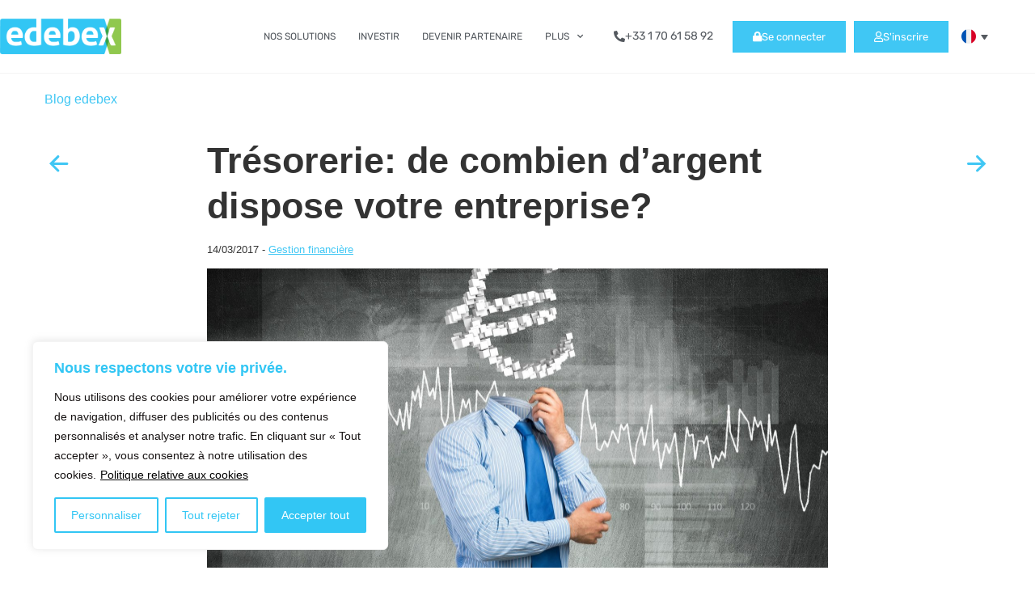

--- FILE ---
content_type: text/html; charset=UTF-8
request_url: https://edebex.com/fr/blog/tresorerie-de-combien-dargent-dispose-votre-entreprise/
body_size: 29797
content:

<!doctype html>
<html lang="fr-FR">
<head>
	<meta charset="UTF-8">
	<meta name="viewport" content="width=device-width, initial-scale=1">
	<link rel="profile" href="https://gmpg.org/xfn/11">
	<meta name='robots' content='index, follow, max-image-preview:large, max-snippet:-1, max-video-preview:-1' />

<!-- Google Tag Manager for WordPress by gtm4wp.com -->
<script data-cfasync="false" data-pagespeed-no-defer>
	var gtm4wp_datalayer_name = "dataLayer";
	var dataLayer = dataLayer || [];
</script>
<!-- End Google Tag Manager for WordPress by gtm4wp.com -->
	<!-- This site is optimized with the Yoast SEO Premium plugin v26.5 (Yoast SEO v26.8) - https://yoast.com/product/yoast-seo-premium-wordpress/ -->
	<title>Trésorerie: de combien d&#039;argent dispose votre entreprise? | Edebex</title>
	<meta name="description" content="Pour faire tourner vos activités, vous avez besoin de cash. En termes comptables, c’est ce qu’on appelle la trésorerie. Voici ce que vous devez en savoir…" />
	<link rel="canonical" href="https://edebex.com/fr/blog/tresorerie-de-combien-dargent-dispose-votre-entreprise/" />
	<meta property="og:locale" content="fr_FR" />
	<meta property="og:type" content="article" />
	<meta property="og:title" content="Trésorerie: de combien d&#039;argent dispose votre entreprise?" />
	<meta property="og:description" content="Pour faire tourner vos activités, vous avez besoin de cash. En termes comptables, c’est ce qu’on appelle la trésorerie. Voici ce que vous devez en savoir…" />
	<meta property="og:url" content="https://edebex.com/fr/blog/tresorerie-de-combien-dargent-dispose-votre-entreprise/" />
	<meta property="og:site_name" content="edebex" />
	<meta property="article:publisher" content="https://www.facebook.com/Edebex" />
	<meta property="article:published_time" content="2017-03-14T11:27:21+00:00" />
	<meta property="article:modified_time" content="2020-03-13T08:16:34+00:00" />
	<meta property="og:image" content="https://edebex.com/wp-content/uploads/2020/02/170217-gestion-tresorerie-plan-cash-liquidites.jpg" />
	<meta property="og:image:width" content="1600" />
	<meta property="og:image:height" content="1120" />
	<meta property="og:image:type" content="image/jpeg" />
	<meta name="author" content="Marketing Intern 1" />
	<meta name="twitter:card" content="summary_large_image" />
	<meta name="twitter:creator" content="@edebex" />
	<meta name="twitter:site" content="@edebex" />
	<meta name="twitter:label1" content="Écrit par" />
	<meta name="twitter:data1" content="Marketing Intern 1" />
	<meta name="twitter:label2" content="Durée de lecture estimée" />
	<meta name="twitter:data2" content="4 minutes" />
	<script type="application/ld+json" class="yoast-schema-graph">{"@context":"https://schema.org","@graph":[{"@type":"Article","@id":"https://edebex.com/fr/blog/tresorerie-de-combien-dargent-dispose-votre-entreprise/#article","isPartOf":{"@id":"https://edebex.com/fr/blog/tresorerie-de-combien-dargent-dispose-votre-entreprise/"},"author":{"name":"Marketing Intern 1","@id":"https://edebex.com/fr/#/schema/person/13d6bc294d9fa9bcae458814b9291252"},"headline":"Trésorerie: de combien d&rsquo;argent dispose votre entreprise?","datePublished":"2017-03-14T11:27:21+00:00","dateModified":"2020-03-13T08:16:34+00:00","mainEntityOfPage":{"@id":"https://edebex.com/fr/blog/tresorerie-de-combien-dargent-dispose-votre-entreprise/"},"wordCount":801,"commentCount":0,"publisher":{"@id":"https://edebex.com/fr/#organization"},"image":{"@id":"https://edebex.com/fr/blog/tresorerie-de-combien-dargent-dispose-votre-entreprise/#primaryimage"},"thumbnailUrl":"https://edebex.com/wp-content/uploads/2020/02/170217-gestion-tresorerie-plan-cash-liquidites.jpg","articleSection":["Gestion financière"],"inLanguage":"fr-FR","potentialAction":[{"@type":"CommentAction","name":"Comment","target":["https://edebex.com/fr/blog/tresorerie-de-combien-dargent-dispose-votre-entreprise/#respond"]}]},{"@type":"WebPage","@id":"https://edebex.com/fr/blog/tresorerie-de-combien-dargent-dispose-votre-entreprise/","url":"https://edebex.com/fr/blog/tresorerie-de-combien-dargent-dispose-votre-entreprise/","name":"Trésorerie: de combien d'argent dispose votre entreprise? | Edebex","isPartOf":{"@id":"https://edebex.com/fr/#website"},"primaryImageOfPage":{"@id":"https://edebex.com/fr/blog/tresorerie-de-combien-dargent-dispose-votre-entreprise/#primaryimage"},"image":{"@id":"https://edebex.com/fr/blog/tresorerie-de-combien-dargent-dispose-votre-entreprise/#primaryimage"},"thumbnailUrl":"https://edebex.com/wp-content/uploads/2020/02/170217-gestion-tresorerie-plan-cash-liquidites.jpg","datePublished":"2017-03-14T11:27:21+00:00","dateModified":"2020-03-13T08:16:34+00:00","description":"Pour faire tourner vos activités, vous avez besoin de cash. En termes comptables, c’est ce qu’on appelle la trésorerie. Voici ce que vous devez en savoir…","breadcrumb":{"@id":"https://edebex.com/fr/blog/tresorerie-de-combien-dargent-dispose-votre-entreprise/#breadcrumb"},"inLanguage":"fr-FR","potentialAction":[{"@type":"ReadAction","target":["https://edebex.com/fr/blog/tresorerie-de-combien-dargent-dispose-votre-entreprise/"]}]},{"@type":"ImageObject","inLanguage":"fr-FR","@id":"https://edebex.com/fr/blog/tresorerie-de-combien-dargent-dispose-votre-entreprise/#primaryimage","url":"https://edebex.com/wp-content/uploads/2020/02/170217-gestion-tresorerie-plan-cash-liquidites.jpg","contentUrl":"https://edebex.com/wp-content/uploads/2020/02/170217-gestion-tresorerie-plan-cash-liquidites.jpg","width":1600,"height":1120,"caption":"gestion-tresorerie-plan-cash-liquidites"},{"@type":"BreadcrumbList","@id":"https://edebex.com/fr/blog/tresorerie-de-combien-dargent-dispose-votre-entreprise/#breadcrumb","itemListElement":[{"@type":"ListItem","position":1,"name":"Home","item":"https://edebex.com/fr/"},{"@type":"ListItem","position":2,"name":"Trésorerie: de combien d&rsquo;argent dispose votre entreprise?"}]},{"@type":"WebSite","@id":"https://edebex.com/fr/#website","url":"https://edebex.com/fr/","name":"edebex - The digital alternative to factoring","description":"beta","publisher":{"@id":"https://edebex.com/fr/#organization"},"potentialAction":[{"@type":"SearchAction","target":{"@type":"EntryPoint","urlTemplate":"https://edebex.com/fr/?s={search_term_string}"},"query-input":{"@type":"PropertyValueSpecification","valueRequired":true,"valueName":"search_term_string"}}],"inLanguage":"fr-FR"},{"@type":"Organization","@id":"https://edebex.com/fr/#organization","name":"Edebex","url":"https://edebex.com/fr/","logo":{"@type":"ImageObject","inLanguage":"fr-FR","@id":"https://edebex.com/fr/#/schema/logo/image/","url":"https://edebex.com/wp-content/uploads/2019/12/logo-edebex.png","contentUrl":"https://edebex.com/wp-content/uploads/2019/12/logo-edebex.png","width":464,"height":216,"caption":"Edebex"},"image":{"@id":"https://edebex.com/fr/#/schema/logo/image/"},"sameAs":["https://www.facebook.com/Edebex","https://x.com/edebex","https://www.instagram.com/edebex_off/","https://www.linkedin.com/company/edebex/","https://www.youtube.com/channel/UC7KdkFY6t-CJvz5l6tTFAlw"]},{"@type":"Person","@id":"https://edebex.com/fr/#/schema/person/13d6bc294d9fa9bcae458814b9291252","name":"Marketing Intern 1","image":{"@type":"ImageObject","inLanguage":"fr-FR","@id":"https://edebex.com/fr/#/schema/person/image/","url":"https://secure.gravatar.com/avatar/f78a172b89243f94fd541dc2feccb23eb25e9f7c75cb68191c36f26b3ffc2731?s=96&d=mm&r=g","contentUrl":"https://secure.gravatar.com/avatar/f78a172b89243f94fd541dc2feccb23eb25e9f7c75cb68191c36f26b3ffc2731?s=96&d=mm&r=g","caption":"Marketing Intern 1"},"url":"https://edebex.com/fr/blog/author/marketing-intern-1/"}]}</script>
	<!-- / Yoast SEO Premium plugin. -->


<link rel='dns-prefetch' href='//code.jquery.com' />
<link rel="alternate" type="application/rss+xml" title="edebex &raquo; Flux" href="https://edebex.com/fr/feed/" />
<link rel="alternate" type="application/rss+xml" title="edebex &raquo; Flux des commentaires" href="https://edebex.com/fr/comments/feed/" />
<link rel="alternate" type="application/rss+xml" title="edebex &raquo; Trésorerie: de combien d&rsquo;argent dispose votre entreprise? Flux des commentaires" href="https://edebex.com/fr/blog/tresorerie-de-combien-dargent-dispose-votre-entreprise/feed/" />
<link rel="alternate" title="oEmbed (JSON)" type="application/json+oembed" href="https://edebex.com/fr/wp-json/oembed/1.0/embed?url=https%3A%2F%2Fedebex.com%2Ffr%2Fblog%2Ftresorerie-de-combien-dargent-dispose-votre-entreprise%2F" />
<link rel="alternate" title="oEmbed (XML)" type="text/xml+oembed" href="https://edebex.com/fr/wp-json/oembed/1.0/embed?url=https%3A%2F%2Fedebex.com%2Ffr%2Fblog%2Ftresorerie-de-combien-dargent-dispose-votre-entreprise%2F&#038;format=xml" />
<style id='wp-img-auto-sizes-contain-inline-css'>
img:is([sizes=auto i],[sizes^="auto," i]){contain-intrinsic-size:3000px 1500px}
/*# sourceURL=wp-img-auto-sizes-contain-inline-css */
</style>
<style id='wp-emoji-styles-inline-css'>

	img.wp-smiley, img.emoji {
		display: inline !important;
		border: none !important;
		box-shadow: none !important;
		height: 1em !important;
		width: 1em !important;
		margin: 0 0.07em !important;
		vertical-align: -0.1em !important;
		background: none !important;
		padding: 0 !important;
	}
/*# sourceURL=wp-emoji-styles-inline-css */
</style>
<link rel='stylesheet' id='wp-block-library-css' href='https://edebex.com/wp-includes/css/dist/block-library/style.min.css?ver=8bfa19671dc8dc8b92cd6aef8a44fef7' media='all' />
<link rel='stylesheet' id='activecampaign-form-block-css' href='https://edebex.com/wp-content/plugins/activecampaign-subscription-forms/activecampaign-form-block/build/style-index.css?ver=1763118930' media='all' />
<link rel='stylesheet' id='jet-engine-frontend-css' href='https://edebex.com/wp-content/plugins/jet-engine/assets/css/frontend.css?ver=3.8.0' media='all' />
<style id='global-styles-inline-css'>
:root{--wp--preset--aspect-ratio--square: 1;--wp--preset--aspect-ratio--4-3: 4/3;--wp--preset--aspect-ratio--3-4: 3/4;--wp--preset--aspect-ratio--3-2: 3/2;--wp--preset--aspect-ratio--2-3: 2/3;--wp--preset--aspect-ratio--16-9: 16/9;--wp--preset--aspect-ratio--9-16: 9/16;--wp--preset--color--black: #000000;--wp--preset--color--cyan-bluish-gray: #abb8c3;--wp--preset--color--white: #ffffff;--wp--preset--color--pale-pink: #f78da7;--wp--preset--color--vivid-red: #cf2e2e;--wp--preset--color--luminous-vivid-orange: #ff6900;--wp--preset--color--luminous-vivid-amber: #fcb900;--wp--preset--color--light-green-cyan: #7bdcb5;--wp--preset--color--vivid-green-cyan: #00d084;--wp--preset--color--pale-cyan-blue: #8ed1fc;--wp--preset--color--vivid-cyan-blue: #0693e3;--wp--preset--color--vivid-purple: #9b51e0;--wp--preset--gradient--vivid-cyan-blue-to-vivid-purple: linear-gradient(135deg,rgb(6,147,227) 0%,rgb(155,81,224) 100%);--wp--preset--gradient--light-green-cyan-to-vivid-green-cyan: linear-gradient(135deg,rgb(122,220,180) 0%,rgb(0,208,130) 100%);--wp--preset--gradient--luminous-vivid-amber-to-luminous-vivid-orange: linear-gradient(135deg,rgb(252,185,0) 0%,rgb(255,105,0) 100%);--wp--preset--gradient--luminous-vivid-orange-to-vivid-red: linear-gradient(135deg,rgb(255,105,0) 0%,rgb(207,46,46) 100%);--wp--preset--gradient--very-light-gray-to-cyan-bluish-gray: linear-gradient(135deg,rgb(238,238,238) 0%,rgb(169,184,195) 100%);--wp--preset--gradient--cool-to-warm-spectrum: linear-gradient(135deg,rgb(74,234,220) 0%,rgb(151,120,209) 20%,rgb(207,42,186) 40%,rgb(238,44,130) 60%,rgb(251,105,98) 80%,rgb(254,248,76) 100%);--wp--preset--gradient--blush-light-purple: linear-gradient(135deg,rgb(255,206,236) 0%,rgb(152,150,240) 100%);--wp--preset--gradient--blush-bordeaux: linear-gradient(135deg,rgb(254,205,165) 0%,rgb(254,45,45) 50%,rgb(107,0,62) 100%);--wp--preset--gradient--luminous-dusk: linear-gradient(135deg,rgb(255,203,112) 0%,rgb(199,81,192) 50%,rgb(65,88,208) 100%);--wp--preset--gradient--pale-ocean: linear-gradient(135deg,rgb(255,245,203) 0%,rgb(182,227,212) 50%,rgb(51,167,181) 100%);--wp--preset--gradient--electric-grass: linear-gradient(135deg,rgb(202,248,128) 0%,rgb(113,206,126) 100%);--wp--preset--gradient--midnight: linear-gradient(135deg,rgb(2,3,129) 0%,rgb(40,116,252) 100%);--wp--preset--font-size--small: 13px;--wp--preset--font-size--medium: 20px;--wp--preset--font-size--large: 36px;--wp--preset--font-size--x-large: 42px;--wp--preset--spacing--20: 0.44rem;--wp--preset--spacing--30: 0.67rem;--wp--preset--spacing--40: 1rem;--wp--preset--spacing--50: 1.5rem;--wp--preset--spacing--60: 2.25rem;--wp--preset--spacing--70: 3.38rem;--wp--preset--spacing--80: 5.06rem;--wp--preset--shadow--natural: 6px 6px 9px rgba(0, 0, 0, 0.2);--wp--preset--shadow--deep: 12px 12px 50px rgba(0, 0, 0, 0.4);--wp--preset--shadow--sharp: 6px 6px 0px rgba(0, 0, 0, 0.2);--wp--preset--shadow--outlined: 6px 6px 0px -3px rgb(255, 255, 255), 6px 6px rgb(0, 0, 0);--wp--preset--shadow--crisp: 6px 6px 0px rgb(0, 0, 0);}:root { --wp--style--global--content-size: 800px;--wp--style--global--wide-size: 1200px; }:where(body) { margin: 0; }.wp-site-blocks > .alignleft { float: left; margin-right: 2em; }.wp-site-blocks > .alignright { float: right; margin-left: 2em; }.wp-site-blocks > .aligncenter { justify-content: center; margin-left: auto; margin-right: auto; }:where(.wp-site-blocks) > * { margin-block-start: 24px; margin-block-end: 0; }:where(.wp-site-blocks) > :first-child { margin-block-start: 0; }:where(.wp-site-blocks) > :last-child { margin-block-end: 0; }:root { --wp--style--block-gap: 24px; }:root :where(.is-layout-flow) > :first-child{margin-block-start: 0;}:root :where(.is-layout-flow) > :last-child{margin-block-end: 0;}:root :where(.is-layout-flow) > *{margin-block-start: 24px;margin-block-end: 0;}:root :where(.is-layout-constrained) > :first-child{margin-block-start: 0;}:root :where(.is-layout-constrained) > :last-child{margin-block-end: 0;}:root :where(.is-layout-constrained) > *{margin-block-start: 24px;margin-block-end: 0;}:root :where(.is-layout-flex){gap: 24px;}:root :where(.is-layout-grid){gap: 24px;}.is-layout-flow > .alignleft{float: left;margin-inline-start: 0;margin-inline-end: 2em;}.is-layout-flow > .alignright{float: right;margin-inline-start: 2em;margin-inline-end: 0;}.is-layout-flow > .aligncenter{margin-left: auto !important;margin-right: auto !important;}.is-layout-constrained > .alignleft{float: left;margin-inline-start: 0;margin-inline-end: 2em;}.is-layout-constrained > .alignright{float: right;margin-inline-start: 2em;margin-inline-end: 0;}.is-layout-constrained > .aligncenter{margin-left: auto !important;margin-right: auto !important;}.is-layout-constrained > :where(:not(.alignleft):not(.alignright):not(.alignfull)){max-width: var(--wp--style--global--content-size);margin-left: auto !important;margin-right: auto !important;}.is-layout-constrained > .alignwide{max-width: var(--wp--style--global--wide-size);}body .is-layout-flex{display: flex;}.is-layout-flex{flex-wrap: wrap;align-items: center;}.is-layout-flex > :is(*, div){margin: 0;}body .is-layout-grid{display: grid;}.is-layout-grid > :is(*, div){margin: 0;}body{padding-top: 0px;padding-right: 0px;padding-bottom: 0px;padding-left: 0px;}a:where(:not(.wp-element-button)){text-decoration: underline;}:root :where(.wp-element-button, .wp-block-button__link){background-color: #32373c;border-width: 0;color: #fff;font-family: inherit;font-size: inherit;font-style: inherit;font-weight: inherit;letter-spacing: inherit;line-height: inherit;padding-top: calc(0.667em + 2px);padding-right: calc(1.333em + 2px);padding-bottom: calc(0.667em + 2px);padding-left: calc(1.333em + 2px);text-decoration: none;text-transform: inherit;}.has-black-color{color: var(--wp--preset--color--black) !important;}.has-cyan-bluish-gray-color{color: var(--wp--preset--color--cyan-bluish-gray) !important;}.has-white-color{color: var(--wp--preset--color--white) !important;}.has-pale-pink-color{color: var(--wp--preset--color--pale-pink) !important;}.has-vivid-red-color{color: var(--wp--preset--color--vivid-red) !important;}.has-luminous-vivid-orange-color{color: var(--wp--preset--color--luminous-vivid-orange) !important;}.has-luminous-vivid-amber-color{color: var(--wp--preset--color--luminous-vivid-amber) !important;}.has-light-green-cyan-color{color: var(--wp--preset--color--light-green-cyan) !important;}.has-vivid-green-cyan-color{color: var(--wp--preset--color--vivid-green-cyan) !important;}.has-pale-cyan-blue-color{color: var(--wp--preset--color--pale-cyan-blue) !important;}.has-vivid-cyan-blue-color{color: var(--wp--preset--color--vivid-cyan-blue) !important;}.has-vivid-purple-color{color: var(--wp--preset--color--vivid-purple) !important;}.has-black-background-color{background-color: var(--wp--preset--color--black) !important;}.has-cyan-bluish-gray-background-color{background-color: var(--wp--preset--color--cyan-bluish-gray) !important;}.has-white-background-color{background-color: var(--wp--preset--color--white) !important;}.has-pale-pink-background-color{background-color: var(--wp--preset--color--pale-pink) !important;}.has-vivid-red-background-color{background-color: var(--wp--preset--color--vivid-red) !important;}.has-luminous-vivid-orange-background-color{background-color: var(--wp--preset--color--luminous-vivid-orange) !important;}.has-luminous-vivid-amber-background-color{background-color: var(--wp--preset--color--luminous-vivid-amber) !important;}.has-light-green-cyan-background-color{background-color: var(--wp--preset--color--light-green-cyan) !important;}.has-vivid-green-cyan-background-color{background-color: var(--wp--preset--color--vivid-green-cyan) !important;}.has-pale-cyan-blue-background-color{background-color: var(--wp--preset--color--pale-cyan-blue) !important;}.has-vivid-cyan-blue-background-color{background-color: var(--wp--preset--color--vivid-cyan-blue) !important;}.has-vivid-purple-background-color{background-color: var(--wp--preset--color--vivid-purple) !important;}.has-black-border-color{border-color: var(--wp--preset--color--black) !important;}.has-cyan-bluish-gray-border-color{border-color: var(--wp--preset--color--cyan-bluish-gray) !important;}.has-white-border-color{border-color: var(--wp--preset--color--white) !important;}.has-pale-pink-border-color{border-color: var(--wp--preset--color--pale-pink) !important;}.has-vivid-red-border-color{border-color: var(--wp--preset--color--vivid-red) !important;}.has-luminous-vivid-orange-border-color{border-color: var(--wp--preset--color--luminous-vivid-orange) !important;}.has-luminous-vivid-amber-border-color{border-color: var(--wp--preset--color--luminous-vivid-amber) !important;}.has-light-green-cyan-border-color{border-color: var(--wp--preset--color--light-green-cyan) !important;}.has-vivid-green-cyan-border-color{border-color: var(--wp--preset--color--vivid-green-cyan) !important;}.has-pale-cyan-blue-border-color{border-color: var(--wp--preset--color--pale-cyan-blue) !important;}.has-vivid-cyan-blue-border-color{border-color: var(--wp--preset--color--vivid-cyan-blue) !important;}.has-vivid-purple-border-color{border-color: var(--wp--preset--color--vivid-purple) !important;}.has-vivid-cyan-blue-to-vivid-purple-gradient-background{background: var(--wp--preset--gradient--vivid-cyan-blue-to-vivid-purple) !important;}.has-light-green-cyan-to-vivid-green-cyan-gradient-background{background: var(--wp--preset--gradient--light-green-cyan-to-vivid-green-cyan) !important;}.has-luminous-vivid-amber-to-luminous-vivid-orange-gradient-background{background: var(--wp--preset--gradient--luminous-vivid-amber-to-luminous-vivid-orange) !important;}.has-luminous-vivid-orange-to-vivid-red-gradient-background{background: var(--wp--preset--gradient--luminous-vivid-orange-to-vivid-red) !important;}.has-very-light-gray-to-cyan-bluish-gray-gradient-background{background: var(--wp--preset--gradient--very-light-gray-to-cyan-bluish-gray) !important;}.has-cool-to-warm-spectrum-gradient-background{background: var(--wp--preset--gradient--cool-to-warm-spectrum) !important;}.has-blush-light-purple-gradient-background{background: var(--wp--preset--gradient--blush-light-purple) !important;}.has-blush-bordeaux-gradient-background{background: var(--wp--preset--gradient--blush-bordeaux) !important;}.has-luminous-dusk-gradient-background{background: var(--wp--preset--gradient--luminous-dusk) !important;}.has-pale-ocean-gradient-background{background: var(--wp--preset--gradient--pale-ocean) !important;}.has-electric-grass-gradient-background{background: var(--wp--preset--gradient--electric-grass) !important;}.has-midnight-gradient-background{background: var(--wp--preset--gradient--midnight) !important;}.has-small-font-size{font-size: var(--wp--preset--font-size--small) !important;}.has-medium-font-size{font-size: var(--wp--preset--font-size--medium) !important;}.has-large-font-size{font-size: var(--wp--preset--font-size--large) !important;}.has-x-large-font-size{font-size: var(--wp--preset--font-size--x-large) !important;}
:root :where(.wp-block-pullquote){font-size: 1.5em;line-height: 1.6;}
/*# sourceURL=global-styles-inline-css */
</style>
<link rel='stylesheet' id='edebex-styles-css' href='https://edebex.com/wp-content/plugins/edebex-customization//dist/app.css?ver=1581516908' media='all' />
<link rel='stylesheet' id='icon-font-css' href='https://edebex.com/wp-content/plugins/edebex-customization//assets/fonts/fontello/css/fontello.css?ver=1580466022' media='all' />
<link rel='stylesheet' id='wpml-legacy-dropdown-click-0-css' href='https://edebex.com/wp-content/plugins/sitepress-multilingual-cms/templates/language-switchers/legacy-dropdown-click/style.min.css?ver=1' media='all' />
<style id='wpml-legacy-dropdown-click-0-inline-css'>
.wpml-ls-statics-shortcode_actions{background-color:#ffffff;}.wpml-ls-statics-shortcode_actions, .wpml-ls-statics-shortcode_actions .wpml-ls-sub-menu, .wpml-ls-statics-shortcode_actions a {border-color:#ffffff;}.wpml-ls-statics-shortcode_actions a, .wpml-ls-statics-shortcode_actions .wpml-ls-sub-menu a, .wpml-ls-statics-shortcode_actions .wpml-ls-sub-menu a:link, .wpml-ls-statics-shortcode_actions li:not(.wpml-ls-current-language) .wpml-ls-link, .wpml-ls-statics-shortcode_actions li:not(.wpml-ls-current-language) .wpml-ls-link:link {color:#54595f;background-color:#ffffff;}.wpml-ls-statics-shortcode_actions .wpml-ls-sub-menu a:hover,.wpml-ls-statics-shortcode_actions .wpml-ls-sub-menu a:focus, .wpml-ls-statics-shortcode_actions .wpml-ls-sub-menu a:link:hover, .wpml-ls-statics-shortcode_actions .wpml-ls-sub-menu a:link:focus {color:#54595f;background-color:#ffffff;}.wpml-ls-statics-shortcode_actions .wpml-ls-current-language > a {color:#54595f;background-color:#ffffff;}.wpml-ls-statics-shortcode_actions .wpml-ls-current-language:hover>a, .wpml-ls-statics-shortcode_actions .wpml-ls-current-language>a:focus {color:#54595f;background-color:#ffffff;}
/*# sourceURL=wpml-legacy-dropdown-click-0-inline-css */
</style>
<link rel='stylesheet' id='wpml-legacy-horizontal-list-0-css' href='https://edebex.com/wp-content/plugins/sitepress-multilingual-cms/templates/language-switchers/legacy-list-horizontal/style.min.css?ver=1' media='all' />
<style id='wpml-legacy-horizontal-list-0-inline-css'>
.wpml-ls-sidebars-sidebar-1 a, .wpml-ls-sidebars-sidebar-1 .wpml-ls-sub-menu a, .wpml-ls-sidebars-sidebar-1 .wpml-ls-sub-menu a:link, .wpml-ls-sidebars-sidebar-1 li:not(.wpml-ls-current-language) .wpml-ls-link, .wpml-ls-sidebars-sidebar-1 li:not(.wpml-ls-current-language) .wpml-ls-link:link {color:#ffffff;}.wpml-ls-sidebars-sidebar-1 .wpml-ls-sub-menu a:hover,.wpml-ls-sidebars-sidebar-1 .wpml-ls-sub-menu a:focus, .wpml-ls-sidebars-sidebar-1 .wpml-ls-sub-menu a:link:hover, .wpml-ls-sidebars-sidebar-1 .wpml-ls-sub-menu a:link:focus {color:#ffffff;}
/*# sourceURL=wpml-legacy-horizontal-list-0-inline-css */
</style>
<link rel='stylesheet' id='hello-elementor-theme-style-css' href='https://edebex.com/wp-content/themes/hello-elementor/assets/css/theme.css?ver=3.4.5' media='all' />
<link rel='stylesheet' id='hello-elementor-child-style-css' href='https://edebex.com/wp-content/themes/hello-theme-child-master/style.css?ver=1.0.0' media='all' />
<link rel='stylesheet' id='jquery-ui-style-css' href='https://code.jquery.com/ui/1.12.1/themes/base/jquery-ui.css?ver=8bfa19671dc8dc8b92cd6aef8a44fef7' media='all' />
<link rel='stylesheet' id='calculator-style-css' href='https://edebex.com/wp-content/themes/hello-theme-child-master/calculator.css?ver=1.0.0' media='all' />
<link rel='stylesheet' id='hello-elementor-css' href='https://edebex.com/wp-content/themes/hello-elementor/assets/css/reset.css?ver=3.4.5' media='all' />
<link rel='stylesheet' id='hello-elementor-header-footer-css' href='https://edebex.com/wp-content/themes/hello-elementor/assets/css/header-footer.css?ver=3.4.5' media='all' />
<link rel='stylesheet' id='elementor-frontend-css' href='https://edebex.com/wp-content/plugins/elementor/assets/css/frontend.min.css?ver=3.34.2' media='all' />
<link rel='stylesheet' id='widget-image-css' href='https://edebex.com/wp-content/plugins/elementor/assets/css/widget-image.min.css?ver=3.34.2' media='all' />
<link rel='stylesheet' id='widget-nav-menu-css' href='https://edebex.com/wp-content/plugins/elementor-pro/assets/css/widget-nav-menu.min.css?ver=3.34.2' media='all' />
<link rel='stylesheet' id='e-animation-push-css' href='https://edebex.com/wp-content/plugins/elementor/assets/lib/animations/styles/e-animation-push.min.css?ver=3.34.2' media='all' />
<link rel='stylesheet' id='e-sticky-css' href='https://edebex.com/wp-content/plugins/elementor-pro/assets/css/modules/sticky.min.css?ver=3.34.2' media='all' />
<link rel='stylesheet' id='widget-alert-css' href='https://edebex.com/wp-content/plugins/elementor/assets/css/widget-alert.min.css?ver=3.34.2' media='all' />
<link rel='stylesheet' id='widget-spacer-css' href='https://edebex.com/wp-content/plugins/elementor/assets/css/widget-spacer.min.css?ver=3.34.2' media='all' />
<link rel='stylesheet' id='widget-heading-css' href='https://edebex.com/wp-content/plugins/elementor/assets/css/widget-heading.min.css?ver=3.34.2' media='all' />
<link rel='stylesheet' id='widget-social-icons-css' href='https://edebex.com/wp-content/plugins/elementor/assets/css/widget-social-icons.min.css?ver=3.34.2' media='all' />
<link rel='stylesheet' id='e-apple-webkit-css' href='https://edebex.com/wp-content/plugins/elementor/assets/css/conditionals/apple-webkit.min.css?ver=3.34.2' media='all' />
<link rel='stylesheet' id='e-animation-slideInLeft-css' href='https://edebex.com/wp-content/plugins/elementor/assets/lib/animations/styles/slideInLeft.min.css?ver=3.34.2' media='all' />
<link rel='stylesheet' id='e-popup-css' href='https://edebex.com/wp-content/plugins/elementor-pro/assets/css/conditionals/popup.min.css?ver=3.34.2' media='all' />
<link rel='stylesheet' id='widget-divider-css' href='https://edebex.com/wp-content/plugins/elementor/assets/css/widget-divider.min.css?ver=3.34.2' media='all' />
<link rel='stylesheet' id='e-animation-slideInRight-css' href='https://edebex.com/wp-content/plugins/elementor/assets/lib/animations/styles/slideInRight.min.css?ver=3.34.2' media='all' />
<link rel='stylesheet' id='elementor-icons-css' href='https://edebex.com/wp-content/plugins/elementor/assets/lib/eicons/css/elementor-icons.min.css?ver=5.46.0' media='all' />
<link rel='stylesheet' id='elementor-post-3849-css' href='https://edebex.com/wp-content/uploads/elementor/css/post-3849.css?ver=1769383039' media='all' />
<link rel='stylesheet' id='jet-tricks-frontend-css' href='https://edebex.com/wp-content/plugins/jet-tricks/assets/css/jet-tricks-frontend.css?ver=1.5.9' media='all' />
<link rel='stylesheet' id='elementor-post-4569-css' href='https://edebex.com/wp-content/uploads/elementor/css/post-4569.css?ver=1769383274' media='all' />
<link rel='stylesheet' id='elementor-post-4579-css' href='https://edebex.com/wp-content/uploads/elementor/css/post-4579.css?ver=1769383275' media='all' />
<link rel='stylesheet' id='elementor-post-4367-css' href='https://edebex.com/wp-content/uploads/elementor/css/post-4367.css?ver=1769383275' media='all' />
<link rel='stylesheet' id='elementor-post-6963-css' href='https://edebex.com/wp-content/uploads/elementor/css/post-6963.css?ver=1769383275' media='all' />
<link rel='stylesheet' id='elementor-gf-local-rubik-css' href='https://edebex.com/wp-content/uploads/elementor/google-fonts/css/rubik.css?ver=1742290216' media='all' />
<link rel='stylesheet' id='elementor-icons-shared-0-css' href='https://edebex.com/wp-content/plugins/elementor/assets/lib/font-awesome/css/fontawesome.min.css?ver=5.15.3' media='all' />
<link rel='stylesheet' id='elementor-icons-fa-solid-css' href='https://edebex.com/wp-content/plugins/elementor/assets/lib/font-awesome/css/solid.min.css?ver=5.15.3' media='all' />
<link rel='stylesheet' id='elementor-icons-fa-regular-css' href='https://edebex.com/wp-content/plugins/elementor/assets/lib/font-awesome/css/regular.min.css?ver=5.15.3' media='all' />
<link rel='stylesheet' id='elementor-icons-font-edebex-css' href='https://edebex.com/wp-content/uploads/elementor/custom-icons/font-edebex/style.css?ver=1.0.0' media='all' />
<link rel='stylesheet' id='elementor-icons-fa-brands-css' href='https://edebex.com/wp-content/plugins/elementor/assets/lib/font-awesome/css/brands.min.css?ver=5.15.3' media='all' />
<script id="wpml-cookie-js-extra">
var wpml_cookies = {"wp-wpml_current_language":{"value":"fr","expires":1,"path":"/"}};
var wpml_cookies = {"wp-wpml_current_language":{"value":"fr","expires":1,"path":"/"}};
//# sourceURL=wpml-cookie-js-extra
</script>
<script src="https://edebex.com/wp-content/plugins/sitepress-multilingual-cms/res/js/cookies/language-cookie.js?ver=486900" id="wpml-cookie-js" defer data-wp-strategy="defer"></script>
<script id="webtoffee-cookie-consent-js-extra">
var _wccConfig = {"_ipData":[],"_assetsURL":"https://edebex.com/wp-content/plugins/webtoffee-cookie-consent/lite/frontend/images/","_publicURL":"https://edebex.com","_categories":[{"name":"N\u00e9cessaire","slug":"necessary","isNecessary":true,"ccpaDoNotSell":true,"cookies":[{"cookieID":"ARRAffinity","domain":".prod-api.edebex.com","provider":"monitor.azure.com|azureedge.net"},{"cookieID":"ARRAffinitySameSite","domain":".prod-api.edebex.com","provider":"monitor.azure.com|azureedge.net"},{"cookieID":"wt_consent","domain":"edebex.com","provider":""},{"cookieID":"elementor","domain":"edebex.com","provider":""},{"cookieID":"wpEmojiSettingsSupports","domain":"edebex.com","provider":""},{"cookieID":"__cf_bm","domain":".activehosted.com","provider":"cloudflare.com"}],"active":true,"defaultConsent":{"gdpr":true,"ccpa":true},"foundNoCookieScript":false},{"name":"Fonctionnels","slug":"functional","isNecessary":false,"ccpaDoNotSell":true,"cookies":[{"cookieID":"wp-wpml_current_language","domain":"edebex.com","provider":"wp-content/plugins/sitepress-multilingual-cms/res/js"}],"active":true,"defaultConsent":{"gdpr":false,"ccpa":false},"foundNoCookieScript":false},{"name":"Analytique","slug":"analytics","isNecessary":false,"ccpaDoNotSell":true,"cookies":[{"cookieID":"_fbp","domain":".edebex.com","provider":"facebook.net"},{"cookieID":"_ga","domain":".edebex.com","provider":"google-analytics.com|googletagmanager.com/gtag/js"},{"cookieID":"_ga_*","domain":".edebex.com","provider":"google-analytics.com|googletagmanager.com/gtag/js"}],"active":true,"defaultConsent":{"gdpr":false,"ccpa":false},"foundNoCookieScript":false},{"name":"Performance","slug":"performance","isNecessary":false,"ccpaDoNotSell":true,"cookies":[],"active":true,"defaultConsent":{"gdpr":false,"ccpa":false},"foundNoCookieScript":false},{"name":"Publicit\u00e9","slug":"advertisement","isNecessary":false,"ccpaDoNotSell":true,"cookies":[],"active":true,"defaultConsent":{"gdpr":false,"ccpa":false},"foundNoCookieScript":false},{"name":"Autres","slug":"others","isNecessary":false,"ccpaDoNotSell":true,"cookies":[],"active":true,"defaultConsent":{"gdpr":false,"ccpa":false},"foundNoCookieScript":false}],"_activeLaw":"gdpr","_rootDomain":"","_block":"1","_showBanner":"1","_bannerConfig":{"GDPR":{"settings":{"type":"box","position":"bottom-left","applicableLaw":"gdpr","preferenceCenter":"center","selectedRegion":"ALL","consentExpiry":365,"shortcodes":[{"key":"wcc_readmore","content":"\u003Ca href=\"#\" class=\"wcc-policy\" aria-label=\"Politique relative aux cookies\" target=\"_blank\" rel=\"noopener\" data-tag=\"readmore-button\"\u003EPolitique relative aux cookies\u003C/a\u003E","tag":"readmore-button","status":true,"attributes":{"rel":"nofollow","target":"_blank"}},{"key":"wcc_show_desc","content":"\u003Cbutton class=\"wcc-show-desc-btn\" data-tag=\"show-desc-button\" aria-label=\"Afficher plus\"\u003EAfficher plus\u003C/button\u003E","tag":"show-desc-button","status":true,"attributes":[]},{"key":"wcc_hide_desc","content":"\u003Cbutton class=\"wcc-show-desc-btn\" data-tag=\"hide-desc-button\" aria-label=\"Afficher moins\"\u003EAfficher moins\u003C/button\u003E","tag":"hide-desc-button","status":true,"attributes":[]},{"key":"wcc_category_toggle_label","content":"[wcc_{{status}}_category_label] [wcc_preference_{{category_slug}}_title]","tag":"","status":true,"attributes":[]},{"key":"wcc_enable_category_label","content":"Activer","tag":"","status":true,"attributes":[]},{"key":"wcc_disable_category_label","content":"D\u00e9sactiver","tag":"","status":true,"attributes":[]},{"key":"wcc_video_placeholder","content":"\u003Cdiv class=\"video-placeholder-normal\" data-tag=\"video-placeholder\" id=\"[UNIQUEID]\"\u003E\u003Cp class=\"video-placeholder-text-normal\" data-tag=\"placeholder-title\"\u003EVeuillez accepter le {category} consentement des cookies\u003C/p\u003E\u003C/div\u003E","tag":"","status":true,"attributes":[]},{"key":"wcc_enable_optout_label","content":"Activer","tag":"","status":true,"attributes":[]},{"key":"wcc_disable_optout_label","content":"D\u00e9sactiver","tag":"","status":true,"attributes":[]},{"key":"wcc_optout_toggle_label","content":"[wcc_{{status}}_optout_label] [wcc_optout_option_title]","tag":"","status":true,"attributes":[]},{"key":"wcc_optout_option_title","content":"Ne pas vendre ou partager mes informations personnelles","tag":"","status":true,"attributes":[]},{"key":"wcc_optout_close_label","content":"Fermer","tag":"","status":true,"attributes":[]}],"bannerEnabled":true},"behaviours":{"reloadBannerOnAccept":false,"loadAnalyticsByDefault":false,"animations":{"onLoad":"animate","onHide":"sticky"}},"config":{"revisitConsent":{"status":true,"tag":"revisit-consent","position":"bottom-left","meta":{"url":"#"},"styles":[],"elements":{"title":{"type":"text","tag":"revisit-consent-title","status":true,"styles":{"color":"#0056a7"}}}},"preferenceCenter":{"toggle":{"status":true,"tag":"detail-category-toggle","type":"toggle","states":{"active":{"styles":{"background-color":"#000000"}},"inactive":{"styles":{"background-color":"#D0D5D2"}}}},"poweredBy":{"status":false,"tag":"detail-powered-by","styles":{"background-color":"#EDEDED","color":"#293C5B"}}},"categoryPreview":{"status":false,"toggle":{"status":true,"tag":"detail-category-preview-toggle","type":"toggle","states":{"active":{"styles":{"background-color":"#000000"}},"inactive":{"styles":{"background-color":"#D0D5D2"}}}}},"videoPlaceholder":{"status":true,"styles":{"background-color":"#000000","border-color":"#000000","color":"#ffffff"}},"readMore":{"status":true,"tag":"readmore-button","type":"link","meta":{"noFollow":true,"newTab":true},"styles":{"color":"#000000","background-color":"transparent","border-color":"transparent"}},"auditTable":{"status":true},"optOption":{"status":true,"toggle":{"status":true,"tag":"optout-option-toggle","type":"toggle","states":{"active":{"styles":{"background-color":"#000000"}},"inactive":{"styles":{"background-color":"#FFFFFF"}}}},"gpcOption":false}}}},"_version":"3.4.6","_logConsent":"1","_tags":[{"tag":"accept-button","styles":{"color":"#FFFFFF","background-color":"#32C6F4","border-color":"#32C6F4"}},{"tag":"reject-button","styles":{"color":"#32C6F4","background-color":"transparent","border-color":"#32C6F4"}},{"tag":"settings-button","styles":{"color":"#32C6F4","background-color":"transparent","border-color":"#32C6F4"}},{"tag":"readmore-button","styles":{"color":"#000000","background-color":"transparent","border-color":"transparent"}},{"tag":"donotsell-button","styles":{"color":"#1863dc","background-color":"transparent","border-color":"transparent"}},{"tag":"accept-button","styles":{"color":"#FFFFFF","background-color":"#32C6F4","border-color":"#32C6F4"}},{"tag":"revisit-consent","styles":[]}],"_rtl":"","_lawSelected":["GDPR"],"_restApiUrl":"https://directory.cookieyes.com/api/v1/ip","_renewConsent":"","_restrictToCA":"","_customEvents":"","_ccpaAllowedRegions":[],"_gdprAllowedRegions":[],"_closeButtonAction":"reject","_ssl":"1","_providersToBlock":[{"re":"wp-content/plugins/sitepress-multilingual-cms/res/js","categories":["functional"]},{"re":"facebook.net","categories":["analytics"]}]};
var _wccStyles = {"css":{"GDPR":".wcc-overlay{background: #000000; opacity: 0.4; position: fixed; top: 0; left: 0; width: 100%; height: 100%; z-index: 99999999;}.wcc-hide{display: none;}.wcc-btn-revisit-wrapper{display: flex; padding: 6px; border-radius: 8px; opacity: 0px; background-color:#ffffff; box-shadow: 0px 3px 10px 0px #798da04d;  align-items: center; justify-content: center;   position: fixed; z-index: 999999; cursor: pointer;}.wcc-revisit-bottom-left{bottom: 15px; left: 15px;}.wcc-revisit-bottom-right{bottom: 15px; right: 15px;}.wcc-btn-revisit-wrapper .wcc-btn-revisit{display: flex; align-items: center; justify-content: center; background: none; border: none; cursor: pointer; position: relative; margin: 0; padding: 0;}.wcc-btn-revisit-wrapper .wcc-btn-revisit img{max-width: fit-content; margin: 0; } .wcc-btn-revisit-wrapper .wcc-revisit-help-text{font-size:14px; margin-left:4px; display:none;}.wcc-btn-revisit-wrapper:hover .wcc-revisit-help-text, .wcc-btn-revisit-wrapper:focus-within .wcc-revisit-help-text { display: block;}.wcc-revisit-hide{display: none;}.wcc-preference-btn:hover{cursor:pointer; text-decoration:underline;}.wcc-cookie-audit-table { font-family: inherit; border-collapse: collapse; width: 100%;} .wcc-cookie-audit-table th, .wcc-cookie-audit-table td {text-align: left; padding: 10px; font-size: 12px; color: #000000; word-break: normal; background-color: #d9dfe7; border: 1px solid #cbced6;} .wcc-cookie-audit-table tr:nth-child(2n + 1) td { background: #f1f5fa; }.wcc-consent-container{position: fixed; width: 440px; box-sizing: border-box; z-index: 9999999; border-radius: 6px;}.wcc-consent-container .wcc-consent-bar{background: #ffffff; border: 1px solid; padding: 20px 26px; box-shadow: 0 -1px 10px 0 #acabab4d; border-radius: 6px;}.wcc-box-bottom-left{bottom: 40px; left: 40px;}.wcc-box-bottom-right{bottom: 40px; right: 40px;}.wcc-box-top-left{top: 40px; left: 40px;}.wcc-box-top-right{top: 40px; right: 40px;}.wcc-custom-brand-logo-wrapper .wcc-custom-brand-logo{width: 100px; height: auto; margin: 0 0 12px 0;}.wcc-notice .wcc-title{color: #212121; font-weight: 700; font-size: 18px; line-height: 24px; margin: 0 0 12px 0;}.wcc-notice-des *,.wcc-preference-content-wrapper *,.wcc-accordion-header-des *,.wcc-gpc-wrapper .wcc-gpc-desc *{font-size: 14px;}.wcc-notice-des{color: #212121; font-size: 14px; line-height: 24px; font-weight: 400;}.wcc-notice-des img{height: 25px; width: 25px;}.wcc-consent-bar .wcc-notice-des p,.wcc-gpc-wrapper .wcc-gpc-desc p,.wcc-preference-body-wrapper .wcc-preference-content-wrapper p,.wcc-accordion-header-wrapper .wcc-accordion-header-des p,.wcc-cookie-des-table li div:last-child p{color: inherit; margin-top: 0;}.wcc-notice-des P:last-child,.wcc-preference-content-wrapper p:last-child,.wcc-cookie-des-table li div:last-child p:last-child,.wcc-gpc-wrapper .wcc-gpc-desc p:last-child{margin-bottom: 0;}.wcc-notice-des a.wcc-policy,.wcc-notice-des button.wcc-policy{font-size: 14px; color: #1863dc; white-space: nowrap; cursor: pointer; background: transparent; border: 1px solid; text-decoration: underline;}.wcc-notice-des button.wcc-policy{padding: 0;}.wcc-notice-des a.wcc-policy:focus-visible,.wcc-notice-des button.wcc-policy:focus-visible,.wcc-preference-content-wrapper .wcc-show-desc-btn:focus-visible,.wcc-accordion-header .wcc-accordion-btn:focus-visible,.wcc-preference-header .wcc-btn-close:focus-visible,.wcc-switch input[type=\"checkbox\"]:focus-visible,.wcc-footer-wrapper a:focus-visible,.wcc-btn:focus-visible{outline: 2px solid #1863dc; outline-offset: 2px;}.wcc-btn:focus:not(:focus-visible),.wcc-accordion-header .wcc-accordion-btn:focus:not(:focus-visible),.wcc-preference-content-wrapper .wcc-show-desc-btn:focus:not(:focus-visible),.wcc-btn-revisit-wrapper .wcc-btn-revisit:focus:not(:focus-visible),.wcc-preference-header .wcc-btn-close:focus:not(:focus-visible),.wcc-consent-bar .wcc-banner-btn-close:focus:not(:focus-visible){outline: 0;}button.wcc-show-desc-btn:not(:hover):not(:active){color: #1863dc; background: transparent;}button.wcc-accordion-btn:not(:hover):not(:active),button.wcc-banner-btn-close:not(:hover):not(:active),button.wcc-btn-revisit:not(:hover):not(:active),button.wcc-btn-close:not(:hover):not(:active){background: transparent;}.wcc-consent-bar button:hover,.wcc-modal.wcc-modal-open button:hover,.wcc-consent-bar button:focus,.wcc-modal.wcc-modal-open button:focus{text-decoration: none;}.wcc-notice-btn-wrapper{display: flex; justify-content: flex-start; align-items: center; flex-wrap: wrap; margin-top: 16px;}.wcc-notice-btn-wrapper .wcc-btn{text-shadow: none; box-shadow: none;}.wcc-btn{flex: auto; max-width: 100%; font-size: 14px; font-family: inherit; line-height: 24px; padding: 8px; font-weight: 500; margin: 0 8px 0 0; border-radius: 2px; cursor: pointer; text-align: center; text-transform: none; min-height: 0;}.wcc-btn:hover{opacity: 0.8;}.wcc-btn-customize{color: #1863dc; background: transparent; border: 2px solid #1863dc;}.wcc-btn-reject{color: #1863dc; background: transparent; border: 2px solid #1863dc;}.wcc-btn-accept{background: #1863dc; color: #ffffff; border: 2px solid #1863dc;}.wcc-btn:last-child{margin-right: 0;}@media (max-width: 576px){.wcc-box-bottom-left{bottom: 0; left: 0;}.wcc-box-bottom-right{bottom: 0; right: 0;}.wcc-box-top-left{top: 0; left: 0;}.wcc-box-top-right{top: 0; right: 0;}}@media (max-width: 440px){.wcc-box-bottom-left, .wcc-box-bottom-right, .wcc-box-top-left, .wcc-box-top-right{width: 100%; max-width: 100%;}.wcc-consent-container .wcc-consent-bar{padding: 20px 0;}.wcc-custom-brand-logo-wrapper, .wcc-notice .wcc-title, .wcc-notice-des, .wcc-notice-btn-wrapper{padding: 0 24px;}.wcc-notice-des{max-height: 40vh; overflow-y: scroll;}.wcc-notice-btn-wrapper{flex-direction: column; margin-top: 0;}.wcc-btn{width: 100%; margin: 10px 0 0 0;}.wcc-notice-btn-wrapper .wcc-btn-customize{order: 2;}.wcc-notice-btn-wrapper .wcc-btn-reject{order: 3;}.wcc-notice-btn-wrapper .wcc-btn-accept{order: 1; margin-top: 16px;}}@media (max-width: 352px){.wcc-notice .wcc-title{font-size: 16px;}.wcc-notice-des *{font-size: 12px;}.wcc-notice-des, .wcc-btn{font-size: 12px;}}.wcc-modal.wcc-modal-open{display: flex; visibility: visible; -webkit-transform: translate(-50%, -50%); -moz-transform: translate(-50%, -50%); -ms-transform: translate(-50%, -50%); -o-transform: translate(-50%, -50%); transform: translate(-50%, -50%); top: 50%; left: 50%; transition: all 1s ease;}.wcc-modal{box-shadow: 0 32px 68px rgba(0, 0, 0, 0.3); margin: 0 auto; position: fixed; max-width: 100%; background: #ffffff; top: 50%; box-sizing: border-box; border-radius: 6px; z-index: 999999999; color: #212121; -webkit-transform: translate(-50%, 100%); -moz-transform: translate(-50%, 100%); -ms-transform: translate(-50%, 100%); -o-transform: translate(-50%, 100%); transform: translate(-50%, 100%); visibility: hidden; transition: all 0s ease;}.wcc-preference-center{max-height: 79vh; overflow: hidden; width: 845px; overflow: hidden; flex: 1 1 0; display: flex; flex-direction: column; border-radius: 6px;}.wcc-preference-header{display: flex; align-items: center; justify-content: space-between; padding: 22px 24px; border-bottom: 1px solid;}.wcc-preference-header .wcc-preference-title{font-size: 18px; font-weight: 700; line-height: 24px;}.wcc-google-privacy-url a {text-decoration:none;color: #1863dc;cursor:pointer;} .wcc-preference-header .wcc-btn-close{margin: 0; cursor: pointer; vertical-align: middle; padding: 0; background: none; border: none; width: auto; height: auto; min-height: 0; line-height: 0; text-shadow: none; box-shadow: none;}.wcc-preference-header .wcc-btn-close img{margin: 0; height: 10px; width: 10px;}.wcc-preference-body-wrapper{padding: 0 24px; flex: 1; overflow: auto; box-sizing: border-box;}.wcc-preference-content-wrapper,.wcc-gpc-wrapper .wcc-gpc-desc,.wcc-google-privacy-policy{font-size: 14px; line-height: 24px; font-weight: 400; padding: 12px 0;}.wcc-preference-content-wrapper{border-bottom: 1px solid;}.wcc-preference-content-wrapper img{height: 25px; width: 25px;}.wcc-preference-content-wrapper .wcc-show-desc-btn{font-size: 14px; font-family: inherit; color: #1863dc; text-decoration: none; line-height: 24px; padding: 0; margin: 0; white-space: nowrap; cursor: pointer; background: transparent; border-color: transparent; text-transform: none; min-height: 0; text-shadow: none; box-shadow: none;}.wcc-accordion-wrapper{margin-bottom: 10px;}.wcc-accordion{border-bottom: 1px solid;}.wcc-accordion:last-child{border-bottom: none;}.wcc-accordion .wcc-accordion-item{display: flex; margin-top: 10px;}.wcc-accordion .wcc-accordion-body{display: none;}.wcc-accordion.wcc-accordion-active .wcc-accordion-body{display: block; padding: 0 22px; margin-bottom: 16px;}.wcc-accordion-header-wrapper{cursor: pointer; width: 100%;}.wcc-accordion-item .wcc-accordion-header{display: flex; justify-content: space-between; align-items: center;}.wcc-accordion-header .wcc-accordion-btn{font-size: 16px; font-family: inherit; color: #212121; line-height: 24px; background: none; border: none; font-weight: 700; padding: 0; margin: 0; cursor: pointer; text-transform: none; min-height: 0; text-shadow: none; box-shadow: none;}.wcc-accordion-header .wcc-always-active{color: #008000; font-weight: 600; line-height: 24px; font-size: 14px;}.wcc-accordion-header-des{font-size: 14px; line-height: 24px; margin: 10px 0 16px 0;}.wcc-accordion-chevron{margin-right: 22px; position: relative; cursor: pointer;}.wcc-accordion-chevron-hide{display: none;}.wcc-accordion .wcc-accordion-chevron i::before{content: \"\"; position: absolute; border-right: 1.4px solid; border-bottom: 1.4px solid; border-color: inherit; height: 6px; width: 6px; -webkit-transform: rotate(-45deg); -moz-transform: rotate(-45deg); -ms-transform: rotate(-45deg); -o-transform: rotate(-45deg); transform: rotate(-45deg); transition: all 0.2s ease-in-out; top: 8px;}.wcc-accordion.wcc-accordion-active .wcc-accordion-chevron i::before{-webkit-transform: rotate(45deg); -moz-transform: rotate(45deg); -ms-transform: rotate(45deg); -o-transform: rotate(45deg); transform: rotate(45deg);}.wcc-audit-table{background: #f4f4f4; border-radius: 6px;}.wcc-audit-table .wcc-empty-cookies-text{color: inherit; font-size: 12px; line-height: 24px; margin: 0; padding: 10px;}.wcc-audit-table .wcc-cookie-des-table{font-size: 12px; line-height: 24px; font-weight: normal; padding: 15px 10px; border-bottom: 1px solid; border-bottom-color: inherit; margin: 0;}.wcc-audit-table .wcc-cookie-des-table:last-child{border-bottom: none;}.wcc-audit-table .wcc-cookie-des-table li{list-style-type: none; display: flex; padding: 3px 0;}.wcc-audit-table .wcc-cookie-des-table li:first-child{padding-top: 0;}.wcc-cookie-des-table li div:first-child{width: 100px; font-weight: 600; word-break: break-word; word-wrap: break-word;}.wcc-cookie-des-table li div:last-child{flex: 1; word-break: break-word; word-wrap: break-word; margin-left: 8px;}.wcc-footer-shadow{display: block; width: 100%; height: 40px; background: linear-gradient(180deg, rgba(255, 255, 255, 0) 0%, #ffffff 100%); position: absolute; bottom: calc(100% - 1px);}.wcc-footer-wrapper{position: relative;}.wcc-prefrence-btn-wrapper{display: flex; flex-wrap: wrap; align-items: center; justify-content: center; padding: 22px 24px; border-top: 1px solid;}.wcc-prefrence-btn-wrapper .wcc-btn{flex: auto; max-width: 100%; text-shadow: none; box-shadow: none;}.wcc-btn-preferences{color: #1863dc; background: transparent; border: 2px solid #1863dc;}.wcc-preference-header,.wcc-preference-body-wrapper,.wcc-preference-content-wrapper,.wcc-accordion-wrapper,.wcc-accordion,.wcc-accordion-wrapper,.wcc-footer-wrapper,.wcc-prefrence-btn-wrapper{border-color: inherit;}@media (max-width: 845px){.wcc-modal{max-width: calc(100% - 16px);}}@media (max-width: 576px){.wcc-modal{max-width: 100%;}.wcc-preference-center{max-height: 100vh;}.wcc-prefrence-btn-wrapper{flex-direction: column;}.wcc-accordion.wcc-accordion-active .wcc-accordion-body{padding-right: 0;}.wcc-prefrence-btn-wrapper .wcc-btn{width: 100%; margin: 10px 0 0 0;}.wcc-prefrence-btn-wrapper .wcc-btn-reject{order: 3;}.wcc-prefrence-btn-wrapper .wcc-btn-accept{order: 1; margin-top: 0;}.wcc-prefrence-btn-wrapper .wcc-btn-preferences{order: 2;}}@media (max-width: 425px){.wcc-accordion-chevron{margin-right: 15px;}.wcc-notice-btn-wrapper{margin-top: 0;}.wcc-accordion.wcc-accordion-active .wcc-accordion-body{padding: 0 15px;}}@media (max-width: 352px){.wcc-preference-header .wcc-preference-title{font-size: 16px;}.wcc-preference-header{padding: 16px 24px;}.wcc-preference-content-wrapper *, .wcc-accordion-header-des *{font-size: 12px;}.wcc-preference-content-wrapper, .wcc-preference-content-wrapper .wcc-show-more, .wcc-accordion-header .wcc-always-active, .wcc-accordion-header-des, .wcc-preference-content-wrapper .wcc-show-desc-btn, .wcc-notice-des a.wcc-policy{font-size: 12px;}.wcc-accordion-header .wcc-accordion-btn{font-size: 14px;}}.wcc-switch{display: flex;}.wcc-switch input[type=\"checkbox\"]{position: relative; width: 44px; height: 24px; margin: 0; background: #d0d5d2; -webkit-appearance: none; border-radius: 50px; cursor: pointer; outline: 0; border: none; top: 0;}.wcc-switch input[type=\"checkbox\"]:checked{background: #1863dc;}.wcc-switch input[type=\"checkbox\"]:before{position: absolute; content: \"\"; height: 20px; width: 20px; left: 2px; bottom: 2px; border-radius: 50%; background-color: white; -webkit-transition: 0.4s; transition: 0.4s; margin: 0;}.wcc-switch input[type=\"checkbox\"]:after{display: none;}.wcc-switch input[type=\"checkbox\"]:checked:before{-webkit-transform: translateX(20px); -ms-transform: translateX(20px); transform: translateX(20px);}@media (max-width: 425px){.wcc-switch input[type=\"checkbox\"]{width: 38px; height: 21px;}.wcc-switch input[type=\"checkbox\"]:before{height: 17px; width: 17px;}.wcc-switch input[type=\"checkbox\"]:checked:before{-webkit-transform: translateX(17px); -ms-transform: translateX(17px); transform: translateX(17px);}}.wcc-consent-bar .wcc-banner-btn-close{position: absolute; right: 14px; top: 14px; background: none; border: none; cursor: pointer; padding: 0; margin: 0; min-height: 0; line-height: 0; height: auto; width: auto; text-shadow: none; box-shadow: none;}.wcc-consent-bar .wcc-banner-btn-close img{height: 10px; width: 10px; margin: 0;}.wcc-notice-group{font-size: 14px; line-height: 24px; font-weight: 400; color: #212121;}.wcc-notice-btn-wrapper .wcc-btn-do-not-sell{font-size: 14px; line-height: 24px; padding: 6px 0; margin: 0; font-weight: 500; background: none; border-radius: 2px; border: none; white-space: nowrap; cursor: pointer; text-align: left; color: #1863dc; background: transparent; border-color: transparent; box-shadow: none; text-shadow: none;}.wcc-consent-bar .wcc-banner-btn-close:focus-visible,.wcc-notice-btn-wrapper .wcc-btn-do-not-sell:focus-visible,.wcc-opt-out-btn-wrapper .wcc-btn:focus-visible,.wcc-opt-out-checkbox-wrapper input[type=\"checkbox\"].wcc-opt-out-checkbox:focus-visible{outline: 2px solid #1863dc; outline-offset: 2px;}@media (max-width: 440px){.wcc-consent-container{width: 100%;}}@media (max-width: 352px){.wcc-notice-des a.wcc-policy, .wcc-notice-btn-wrapper .wcc-btn-do-not-sell{font-size: 12px;}}.wcc-opt-out-wrapper{padding: 12px 0;}.wcc-opt-out-wrapper .wcc-opt-out-checkbox-wrapper{display: flex; align-items: center;}.wcc-opt-out-checkbox-wrapper .wcc-opt-out-checkbox-label{font-size: 16px; font-weight: 700; line-height: 24px; margin: 0 0 0 12px; cursor: pointer;}.wcc-opt-out-checkbox-wrapper input[type=\"checkbox\"].wcc-opt-out-checkbox{background-color: #ffffff; border: 1px solid black; width: 20px; height: 18.5px; margin: 0; -webkit-appearance: none; position: relative; display: flex; align-items: center; justify-content: center; border-radius: 2px; cursor: pointer;}.wcc-opt-out-checkbox-wrapper input[type=\"checkbox\"].wcc-opt-out-checkbox:checked{background-color: #1863dc; border: none;}.wcc-opt-out-checkbox-wrapper input[type=\"checkbox\"].wcc-opt-out-checkbox:checked::after{left: 6px; bottom: 4px; width: 7px; height: 13px; border: solid #ffffff; border-width: 0 3px 3px 0; border-radius: 2px; -webkit-transform: rotate(45deg); -ms-transform: rotate(45deg); transform: rotate(45deg); content: \"\"; position: absolute; box-sizing: border-box;}.wcc-opt-out-checkbox-wrapper.wcc-disabled .wcc-opt-out-checkbox-label,.wcc-opt-out-checkbox-wrapper.wcc-disabled input[type=\"checkbox\"].wcc-opt-out-checkbox{cursor: no-drop;}.wcc-gpc-wrapper{margin: 0 0 0 32px;}.wcc-footer-wrapper .wcc-opt-out-btn-wrapper{display: flex; flex-wrap: wrap; align-items: center; justify-content: center; padding: 22px 24px;}.wcc-opt-out-btn-wrapper .wcc-btn{flex: auto; max-width: 100%; text-shadow: none; box-shadow: none;}.wcc-opt-out-btn-wrapper .wcc-btn-cancel{border: 1px solid #dedfe0; background: transparent; color: #858585;}.wcc-opt-out-btn-wrapper .wcc-btn-confirm{background: #1863dc; color: #ffffff; border: 1px solid #1863dc;}@media (max-width: 352px){.wcc-opt-out-checkbox-wrapper .wcc-opt-out-checkbox-label{font-size: 14px;}.wcc-gpc-wrapper .wcc-gpc-desc, .wcc-gpc-wrapper .wcc-gpc-desc *{font-size: 12px;}.wcc-opt-out-checkbox-wrapper input[type=\"checkbox\"].wcc-opt-out-checkbox{width: 16px; height: 16px;}.wcc-opt-out-checkbox-wrapper input[type=\"checkbox\"].wcc-opt-out-checkbox:checked::after{left: 5px; bottom: 4px; width: 3px; height: 9px;}.wcc-gpc-wrapper{margin: 0 0 0 28px;}}.video-placeholder-youtube{background-size: 100% 100%; background-position: center; background-repeat: no-repeat; background-color: #b2b0b059; position: relative; display: flex; align-items: center; justify-content: center; max-width: 100%;}.video-placeholder-text-youtube{text-align: center; align-items: center; padding: 10px 16px; background-color: #000000cc; color: #ffffff; border: 1px solid; border-radius: 2px; cursor: pointer;}.video-placeholder-text-youtube:hover{text-decoration:underline;}.video-placeholder-normal{background-image: url(\"/wp-content/plugins/webtoffee-cookie-consent/lite/frontend/images/placeholder.svg\"); background-size: 80px; background-position: center; background-repeat: no-repeat; background-color: #b2b0b059; position: relative; display: flex; align-items: flex-end; justify-content: center; max-width: 100%;}.video-placeholder-text-normal{align-items: center; padding: 10px 16px; text-align: center; border: 1px solid; border-radius: 2px; cursor: pointer;}.wcc-rtl{direction: rtl; text-align: right;}.wcc-rtl .wcc-banner-btn-close{left: 9px; right: auto;}.wcc-rtl .wcc-notice-btn-wrapper .wcc-btn:last-child{margin-right: 8px;}.wcc-rtl .wcc-notice-btn-wrapper .wcc-btn:first-child{margin-right: 0;}.wcc-rtl .wcc-notice-btn-wrapper{margin-left: 0; margin-right: 15px;}.wcc-rtl .wcc-prefrence-btn-wrapper .wcc-btn{margin-right: 8px;}.wcc-rtl .wcc-prefrence-btn-wrapper .wcc-btn:first-child{margin-right: 0;}.wcc-rtl .wcc-accordion .wcc-accordion-chevron i::before{border: none; border-left: 1.4px solid; border-top: 1.4px solid; left: 12px;}.wcc-rtl .wcc-accordion.wcc-accordion-active .wcc-accordion-chevron i::before{-webkit-transform: rotate(-135deg); -moz-transform: rotate(-135deg); -ms-transform: rotate(-135deg); -o-transform: rotate(-135deg); transform: rotate(-135deg);}@media (max-width: 768px){.wcc-rtl .wcc-notice-btn-wrapper{margin-right: 0;}}@media (max-width: 576px){.wcc-rtl .wcc-notice-btn-wrapper .wcc-btn:last-child{margin-right: 0;}.wcc-rtl .wcc-prefrence-btn-wrapper .wcc-btn{margin-right: 0;}.wcc-rtl .wcc-accordion.wcc-accordion-active .wcc-accordion-body{padding: 0 22px 0 0;}}@media (max-width: 425px){.wcc-rtl .wcc-accordion.wcc-accordion-active .wcc-accordion-body{padding: 0 15px 0 0;}}@media (max-width: 440px){.wcc-consent-bar .wcc-banner-btn-close,.wcc-preference-header .wcc-btn-close{padding: 17px;}.wcc-consent-bar .wcc-banner-btn-close {right: 2px; top: 6px; } .wcc-preference-header{padding: 12px 0 12px 24px;}} @media (min-width: 768px) and (max-width: 1024px) {.wcc-consent-bar .wcc-banner-btn-close,.wcc-preference-header .wcc-btn-close{padding: 17px;}.wcc-consent-bar .wcc-banner-btn-close {right: 2px; top: 6px; } .wcc-preference-header{padding: 12px 0 12px 24px;}}.wcc-rtl .wcc-opt-out-btn-wrapper .wcc-btn{margin-right: 12px;}.wcc-rtl .wcc-opt-out-btn-wrapper .wcc-btn:first-child{margin-right: 0;}.wcc-rtl .wcc-opt-out-checkbox-wrapper .wcc-opt-out-checkbox-label{margin: 0 12px 0 0;}@media (max-height: 480px) {.wcc-consent-container {max-height: 100vh; overflow-y: scroll;} .wcc-notice-des { max-height: unset; overflow-y: unset; } .wcc-preference-center { height: 100vh; overflow: auto; } .wcc-preference-center .wcc-preference-body-wrapper { overflow: unset; } }"}};
var _wccApi = {"base":"https://edebex.com/fr/wp-json/wcc/v1/","nonce":"58bfcb4c2c"};
var _wccGCMConfig = {"_mode":"advanced","_urlPassthrough":"","_debugMode":"","_redactData":"","_regions":[],"_wccBypass":"","wait_for_update":"500","_isGTMTemplate":""};
//# sourceURL=webtoffee-cookie-consent-js-extra
</script>
<script src="https://edebex.com/wp-content/plugins/webtoffee-cookie-consent/lite/frontend/js/script.min.js?ver=3.4.6" id="webtoffee-cookie-consent-js"></script>
<script src="https://edebex.com/wp-content/plugins/webtoffee-cookie-consent/lite/frontend/js/gcm.min.js?ver=3.4.6" id="webtoffee-cookie-consent-gcm-js"></script>
<script src="https://edebex.com/wp-content/plugins/sitepress-multilingual-cms/templates/language-switchers/legacy-dropdown-click/script.min.js?ver=1" id="wpml-legacy-dropdown-click-0-js"></script>
<script src="https://edebex.com/wp-includes/js/jquery/jquery.min.js?ver=3.7.1" id="jquery-core-js"></script>
<script src="https://edebex.com/wp-includes/js/jquery/jquery-migrate.min.js?ver=3.4.1" id="jquery-migrate-js"></script>
<link rel="https://api.w.org/" href="https://edebex.com/fr/wp-json/" /><link rel="alternate" title="JSON" type="application/json" href="https://edebex.com/fr/wp-json/wp/v2/posts/1616" /><script src="//localhost:3000/browser-sync/browser-sync-client.js"></script><script crossorigin="anonymous" async="true" src="https://polyfill.io/v3/polyfill.min.js?features=default%2Cfetch%2Csmoothscroll"></script><meta name="generator" content="WPML ver:4.8.6 stt:37,66,1,4,65,67,2;" />
<style id="wcc-style-inline">[data-tag]{visibility:hidden;}</style>
<!-- Google Tag Manager for WordPress by gtm4wp.com -->
<!-- GTM Container placement set to automatic -->
<script data-cfasync="false" data-pagespeed-no-defer>
	var dataLayer_content = {"pagePostType":"post","pagePostType2":"single-post","pageCategory":["gestion-financiere"],"pagePostAuthor":"Marketing Intern 1"};
	dataLayer.push( dataLayer_content );
</script>
<script data-cfasync="false" data-pagespeed-no-defer>
(function(w,d,s,l,i){w[l]=w[l]||[];w[l].push({'gtm.start':
new Date().getTime(),event:'gtm.js'});var f=d.getElementsByTagName(s)[0],
j=d.createElement(s),dl=l!='dataLayer'?'&l='+l:'';j.async=true;j.src=
'//www.googletagmanager.com/gtm.js?id='+i+dl;f.parentNode.insertBefore(j,f);
})(window,document,'script','dataLayer','GTM-KHGP9VS8');
</script>
<!-- End Google Tag Manager for WordPress by gtm4wp.com --><meta name="generator" content="Elementor 3.34.2; features: additional_custom_breakpoints; settings: css_print_method-external, google_font-enabled, font_display-auto">
<!-- Meta Pixel Code -->
<script>
!function(f,b,e,v,n,t,s)
{if(f.fbq)return;n=f.fbq=function(){n.callMethod?
n.callMethod.apply(n,arguments):n.queue.push(arguments)};
if(!f._fbq)f._fbq=n;n.push=n;n.loaded=!0;n.version='2.0';
n.queue=[];t=b.createElement(e);t.async=!0;
t.src=v;s=b.getElementsByTagName(e)[0];
s.parentNode.insertBefore(t,s)}(window, document,'script',
'https://connect.facebook.net/en_US/fbevents.js');
fbq('init', '1290920734810872');
fbq('track', 'PageView');
</script>
<noscript><img height="1" width="1" style="display:none"
src="https://www.facebook.com/tr?id=1290920734810872&ev=PageView&noscript=1"
/></noscript>
<!-- End Meta Pixel Code -->
			<style>
				.e-con.e-parent:nth-of-type(n+4):not(.e-lazyloaded):not(.e-no-lazyload),
				.e-con.e-parent:nth-of-type(n+4):not(.e-lazyloaded):not(.e-no-lazyload) * {
					background-image: none !important;
				}
				@media screen and (max-height: 1024px) {
					.e-con.e-parent:nth-of-type(n+3):not(.e-lazyloaded):not(.e-no-lazyload),
					.e-con.e-parent:nth-of-type(n+3):not(.e-lazyloaded):not(.e-no-lazyload) * {
						background-image: none !important;
					}
				}
				@media screen and (max-height: 640px) {
					.e-con.e-parent:nth-of-type(n+2):not(.e-lazyloaded):not(.e-no-lazyload),
					.e-con.e-parent:nth-of-type(n+2):not(.e-lazyloaded):not(.e-no-lazyload) * {
						background-image: none !important;
					}
				}
			</style>
			<link rel="icon" href="https://edebex.com/wp-content/uploads/2021/01/cropped-fav-icon-edebex-32x32.png" sizes="32x32" />
<link rel="icon" href="https://edebex.com/wp-content/uploads/2021/01/cropped-fav-icon-edebex-192x192.png" sizes="192x192" />
<link rel="apple-touch-icon" href="https://edebex.com/wp-content/uploads/2021/01/cropped-fav-icon-edebex-180x180.png" />
<meta name="msapplication-TileImage" content="https://edebex.com/wp-content/uploads/2021/01/cropped-fav-icon-edebex-270x270.png" />
		<style id="wp-custom-css">
			a {
	color: #40C7F4;
}

.blogMainBlog__loadmore {
	color: #40C7F4;
	border-color: #40C7F4;
	border-radius: 0;
	margin-bottom: 3em;
}

.blogMainBlog__loadmore:active,
.blogMainBlog__loadmore:hover,
.blogMainBlog__loadmore:focus
{
	color: #fff;
	background-color: #40C7F4
}

.blogHighlighted .simplePost img {
	max-width: 600px;
}

.customBlog {
	padding-left: 15px;
	padding-right: 15px;
}

@media only screen and (max-width: 600px) {
	#facounter {
	font-size: 30px;
}	
}


		</style>
		</head>
<body data-rsssl=1 class="wp-singular post-template-default single single-post postid-1616 single-format-standard wp-custom-logo wp-embed-responsive wp-theme-hello-elementor wp-child-theme-hello-theme-child-master hello-elementor-default elementor-default elementor-kit-3849">


<!-- GTM Container placement set to automatic -->
<!-- Google Tag Manager (noscript) -->
				<noscript><iframe src="https://www.googletagmanager.com/ns.html?id=GTM-KHGP9VS8" height="0" width="0" style="display:none;visibility:hidden" aria-hidden="true"></iframe></noscript>
<!-- End Google Tag Manager (noscript) -->
<a class="skip-link screen-reader-text" href="#content">Aller au contenu</a>

		<header data-elementor-type="header" data-elementor-id="4569" class="elementor elementor-4569 elementor-826 elementor-location-header" data-elementor-post-type="elementor_library">
					<header class="elementor-section elementor-top-section elementor-element elementor-element-bf4a394 elementor-section-content-middle elementor-hidden-tablet elementor-hidden-mobile elementor-section-boxed elementor-section-height-default elementor-section-height-default" data-id="bf4a394" data-element_type="section" data-settings="{&quot;background_background&quot;:&quot;classic&quot;,&quot;jet_parallax_layout_list&quot;:[{&quot;jet_parallax_layout_image&quot;:{&quot;url&quot;:&quot;&quot;,&quot;id&quot;:&quot;&quot;,&quot;size&quot;:&quot;&quot;},&quot;_id&quot;:&quot;360f726&quot;,&quot;jet_parallax_layout_image_tablet&quot;:{&quot;url&quot;:&quot;&quot;,&quot;id&quot;:&quot;&quot;,&quot;size&quot;:&quot;&quot;},&quot;jet_parallax_layout_image_mobile&quot;:{&quot;url&quot;:&quot;&quot;,&quot;id&quot;:&quot;&quot;,&quot;size&quot;:&quot;&quot;},&quot;jet_parallax_layout_speed&quot;:{&quot;unit&quot;:&quot;%&quot;,&quot;size&quot;:50,&quot;sizes&quot;:[]},&quot;jet_parallax_layout_type&quot;:&quot;scroll&quot;,&quot;jet_parallax_layout_direction&quot;:&quot;1&quot;,&quot;jet_parallax_layout_fx_direction&quot;:null,&quot;jet_parallax_layout_z_index&quot;:&quot;&quot;,&quot;jet_parallax_layout_bg_x&quot;:50,&quot;jet_parallax_layout_bg_x_tablet&quot;:&quot;&quot;,&quot;jet_parallax_layout_bg_x_mobile&quot;:&quot;&quot;,&quot;jet_parallax_layout_bg_y&quot;:50,&quot;jet_parallax_layout_bg_y_tablet&quot;:&quot;&quot;,&quot;jet_parallax_layout_bg_y_mobile&quot;:&quot;&quot;,&quot;jet_parallax_layout_bg_size&quot;:&quot;auto&quot;,&quot;jet_parallax_layout_bg_size_tablet&quot;:&quot;&quot;,&quot;jet_parallax_layout_bg_size_mobile&quot;:&quot;&quot;,&quot;jet_parallax_layout_animation_prop&quot;:&quot;transform&quot;,&quot;jet_parallax_layout_on&quot;:[&quot;desktop&quot;,&quot;tablet&quot;]}]}">
						<div class="elementor-container elementor-column-gap-no">
					<div class="elementor-column elementor-col-33 elementor-top-column elementor-element elementor-element-5c79dcf" data-id="5c79dcf" data-element_type="column">
			<div class="elementor-widget-wrap elementor-element-populated">
						<div class="elementor-element elementor-element-41933c5 elementor-widget elementor-widget-theme-site-logo elementor-widget-image" data-id="41933c5" data-element_type="widget" data-widget_type="theme-site-logo.default">
				<div class="elementor-widget-container">
											<a href="https://edebex.com/fr/">
			<img fetchpriority="high" width="772" height="226" src="https://edebex.com/wp-content/uploads/2020/02/edebex_logo_header.png" class="attachment-full size-full wp-image-1125" alt="" srcset="https://edebex.com/wp-content/uploads/2020/02/edebex_logo_header.png 772w, https://edebex.com/wp-content/uploads/2020/02/edebex_logo_header-300x88.png 300w, https://edebex.com/wp-content/uploads/2020/02/edebex_logo_header-768x225.png 768w" sizes="(max-width: 772px) 100vw, 772px" />				</a>
											</div>
				</div>
					</div>
		</div>
				<div class="elementor-column elementor-col-33 elementor-top-column elementor-element elementor-element-74caab3" data-id="74caab3" data-element_type="column">
			<div class="elementor-widget-wrap elementor-element-populated">
						<div class="elementor-element elementor-element-61cf7ad elementor-nav-menu__align-end elementor-nav-menu--dropdown-mobile elementor-nav-menu--stretch elementor-widget__width-auto elementor-nav-menu__text-align-aside elementor-nav-menu--toggle elementor-nav-menu--burger elementor-widget elementor-widget-nav-menu" data-id="61cf7ad" data-element_type="widget" data-settings="{&quot;full_width&quot;:&quot;stretch&quot;,&quot;_animation&quot;:&quot;none&quot;,&quot;submenu_icon&quot;:{&quot;value&quot;:&quot;&lt;i class=\&quot;fas fa-chevron-down\&quot; aria-hidden=\&quot;true\&quot;&gt;&lt;\/i&gt;&quot;,&quot;library&quot;:&quot;fa-solid&quot;},&quot;layout&quot;:&quot;horizontal&quot;,&quot;toggle&quot;:&quot;burger&quot;}" data-widget_type="nav-menu.default">
				<div class="elementor-widget-container">
								<nav aria-label="Menu" class="elementor-nav-menu--main elementor-nav-menu__container elementor-nav-menu--layout-horizontal e--pointer-none">
				<ul id="menu-1-61cf7ad" class="elementor-nav-menu"><li class="menu-item menu-item-type-post_type menu-item-object-page menu-item-4480"><a href="https://edebex.com/fr/nos-solutions/" class="elementor-item">Nos solutions</a></li>
<li class="menu-item menu-item-type-post_type menu-item-object-page menu-item-4544"><a href="https://edebex.com/fr/nos-solutions/investir/" class="elementor-item">Investir</a></li>
<li class="menu-item menu-item-type-post_type menu-item-object-page menu-item-4482"><a href="https://edebex.com/fr/devenir-partenaire/partenaires/" class="elementor-item">Devenir partenaire</a></li>
<li class="menu-item menu-item-type-custom menu-item-object-custom menu-item-has-children menu-item-4484"><a href="#" class="elementor-item elementor-item-anchor">plus</a>
<ul class="sub-menu elementor-nav-menu--dropdown">
	<li class="menu-item menu-item-type-post_type menu-item-object-page menu-item-4483"><a href="https://edebex.com/fr/a-propos-de-nous/" class="elementor-sub-item">À propos de nous</a></li>
	<li class="menu-item menu-item-type-post_type menu-item-object-page menu-item-5707"><a href="https://edebex.com/fr/blog/" class="elementor-sub-item">Blog</a></li>
	<li class="menu-item menu-item-type-custom menu-item-object-custom menu-item-4842"><a href="https://help.edebex.com/FR-fr/" class="elementor-sub-item">FAQ</a></li>
	<li class="menu-item menu-item-type-post_type menu-item-object-page menu-item-7319"><a href="https://edebex.com/fr/jobs/" class="elementor-sub-item">Jobs</a></li>
	<li class="menu-item menu-item-type-post_type menu-item-object-page menu-item-4715"><a href="https://edebex.com/fr/nous-contacter/" class="elementor-sub-item">Nous contacter</a></li>
</ul>
</li>
</ul>			</nav>
					<div class="elementor-menu-toggle" role="button" tabindex="0" aria-label="Permuter le menu" aria-expanded="false">
			<i aria-hidden="true" role="presentation" class="elementor-menu-toggle__icon--open eicon-menu-bar"></i><i aria-hidden="true" role="presentation" class="elementor-menu-toggle__icon--close eicon-close"></i>		</div>
					<nav class="elementor-nav-menu--dropdown elementor-nav-menu__container" aria-hidden="true">
				<ul id="menu-2-61cf7ad" class="elementor-nav-menu"><li class="menu-item menu-item-type-post_type menu-item-object-page menu-item-4480"><a href="https://edebex.com/fr/nos-solutions/" class="elementor-item" tabindex="-1">Nos solutions</a></li>
<li class="menu-item menu-item-type-post_type menu-item-object-page menu-item-4544"><a href="https://edebex.com/fr/nos-solutions/investir/" class="elementor-item" tabindex="-1">Investir</a></li>
<li class="menu-item menu-item-type-post_type menu-item-object-page menu-item-4482"><a href="https://edebex.com/fr/devenir-partenaire/partenaires/" class="elementor-item" tabindex="-1">Devenir partenaire</a></li>
<li class="menu-item menu-item-type-custom menu-item-object-custom menu-item-has-children menu-item-4484"><a href="#" class="elementor-item elementor-item-anchor" tabindex="-1">plus</a>
<ul class="sub-menu elementor-nav-menu--dropdown">
	<li class="menu-item menu-item-type-post_type menu-item-object-page menu-item-4483"><a href="https://edebex.com/fr/a-propos-de-nous/" class="elementor-sub-item" tabindex="-1">À propos de nous</a></li>
	<li class="menu-item menu-item-type-post_type menu-item-object-page menu-item-5707"><a href="https://edebex.com/fr/blog/" class="elementor-sub-item" tabindex="-1">Blog</a></li>
	<li class="menu-item menu-item-type-custom menu-item-object-custom menu-item-4842"><a href="https://help.edebex.com/FR-fr/" class="elementor-sub-item" tabindex="-1">FAQ</a></li>
	<li class="menu-item menu-item-type-post_type menu-item-object-page menu-item-7319"><a href="https://edebex.com/fr/jobs/" class="elementor-sub-item" tabindex="-1">Jobs</a></li>
	<li class="menu-item menu-item-type-post_type menu-item-object-page menu-item-4715"><a href="https://edebex.com/fr/nous-contacter/" class="elementor-sub-item" tabindex="-1">Nous contacter</a></li>
</ul>
</li>
</ul>			</nav>
						</div>
				</div>
				<div class="elementor-element elementor-element-231ea09 elementor-align-right elementor-widget__width-auto elementor-widget elementor-widget-global elementor-global-6457 elementor-global-4806 elementor-widget-button" data-id="231ea09" data-element_type="widget" data-widget_type="button.default">
				<div class="elementor-widget-container">
									<div class="elementor-button-wrapper">
					<a class="elementor-button elementor-button-link elementor-size-sm" href="tel:0033170615892" id="edebex-phone">
						<span class="elementor-button-content-wrapper">
						<span class="elementor-button-icon">
				<i aria-hidden="true" class="fas fa-phone-alt"></i>			</span>
									<span class="elementor-button-text">+33 1 70 61 58 92</span>
					</span>
					</a>
				</div>
								</div>
				</div>
				<div class="elementor-element elementor-element-dbacae3 elementor-align-right elementor-tablet-align-right elementor-widget__width-auto elementor-hidden-phone elementor-widget elementor-widget-global elementor-global-6437 elementor-global-4810 elementor-widget-button" data-id="dbacae3" data-element_type="widget" data-widget_type="button.default">
				<div class="elementor-widget-container">
									<div class="elementor-button-wrapper">
					<a class="elementor-button elementor-button-link elementor-size-sm" href="https://my.edebex.com/#/signin?locale=fr-FR" target="_blank">
						<span class="elementor-button-content-wrapper">
						<span class="elementor-button-icon">
				<i aria-hidden="true" class="fas fa-lock"></i>			</span>
									<span class="elementor-button-text">Se connecter</span>
					</span>
					</a>
				</div>
								</div>
				</div>
				<div class="elementor-element elementor-element-b84785a elementor-align-right elementor-tablet-align-right elementor-widget__width-auto elementor-hidden-phone elementor-widget elementor-widget-global elementor-global-6447 elementor-global-4813 elementor-widget-button" data-id="b84785a" data-element_type="widget" data-widget_type="button.default">
				<div class="elementor-widget-container">
									<div class="elementor-button-wrapper">
					<a class="elementor-button elementor-button-link elementor-size-sm" href="https://my.edebex.com/#/signup?locale=fr-FR" target="_blank">
						<span class="elementor-button-content-wrapper">
						<span class="elementor-button-icon">
				<i aria-hidden="true" class="far fa-user"></i>			</span>
									<span class="elementor-button-text">S'inscrire</span>
					</span>
					</a>
				</div>
								</div>
				</div>
					</div>
		</div>
				<div class="elementor-column elementor-col-33 elementor-top-column elementor-element elementor-element-e7e6611" data-id="e7e6611" data-element_type="column">
			<div class="elementor-widget-wrap elementor-element-populated">
						<div class="elementor-element elementor-element-9b4190b elementor-widget elementor-widget-wpml-language-switcher" data-id="9b4190b" data-element_type="widget" data-widget_type="wpml-language-switcher.default">
				<div class="elementor-widget-container">
					<div class="wpml-elementor-ls">
<div class="wpml-ls-statics-shortcode_actions wpml-ls wpml-ls-legacy-dropdown-click js-wpml-ls-legacy-dropdown-click">
	<ul role="menu">

		<li class="wpml-ls-slot-shortcode_actions wpml-ls-item wpml-ls-item-fr wpml-ls-current-language wpml-ls-first-item wpml-ls-item-legacy-dropdown-click" role="none">

			<a href="#" class="js-wpml-ls-item-toggle wpml-ls-item-toggle" role="menuitem" title="Passer à FR">
                                                    <img
            class="wpml-ls-flag"
            src="https://edebex.com/wp-content/uploads/flags/fr-flag.png"
            alt=""
            width=18
            height=12
    /><span class="wpml-ls-native" role="menuitem">FR</span></a>

			<ul class="js-wpml-ls-sub-menu wpml-ls-sub-menu" role="menu">
				
					<li class="wpml-ls-slot-shortcode_actions wpml-ls-item wpml-ls-item-fr-be" role="none">
						<a href="https://edebex.com/fr-be/blog/tresorerie-de-combien-dargent-dispose-votre-entreprise/" class="wpml-ls-link" role="menuitem" aria-label="Passer à FR-BE" title="Passer à FR-BE">
                                                                <img
            class="wpml-ls-flag"
            src="https://edebex.com/wp-content/uploads/flags/be-flag.png"
            alt=""
            width=18
            height=12
    /><span class="wpml-ls-native" lang="fr-be">FR-BE</span></a>
					</li>

				
					<li class="wpml-ls-slot-shortcode_actions wpml-ls-item wpml-ls-item-nl-be" role="none">
						<a href="https://edebex.com/nl-be/blog/uw-kaspositie-hoeveel-geld-heeft-uw-bedrijf-in-kas/" class="wpml-ls-link" role="menuitem" aria-label="Passer à NL-BE" title="Passer à NL-BE">
                                                                <img
            class="wpml-ls-flag"
            src="https://edebex.com/wp-content/uploads/flags/be-flag.png"
            alt=""
            width=18
            height=12
    /><span class="wpml-ls-native" lang="nl-be">NL-BE</span></a>
					</li>

				
					<li class="wpml-ls-slot-shortcode_actions wpml-ls-item wpml-ls-item-nl wpml-ls-last-item" role="none">
						<a href="https://edebex.com/nl/blog/uw-kaspositie-hoeveel-geld-heeft-uw-bedrijf-in-kas/" class="wpml-ls-link" role="menuitem" aria-label="Passer à NL" title="Passer à NL">
                                                                <img
            class="wpml-ls-flag"
            src="https://edebex.com/wp-content/uploads/flags/nl-flag.png"
            alt=""
            width=18
            height=12
    /><span class="wpml-ls-native" lang="nl">NL</span></a>
					</li>

							</ul>

		</li>

	</ul>
</div>
</div>				</div>
				</div>
					</div>
		</div>
					</div>
		</header>
				<section class="elementor-section elementor-top-section elementor-element elementor-element-87d42b0 elementor-section-full_width elementor-hidden-desktop elementor-section-height-default elementor-section-height-default" data-id="87d42b0" data-element_type="section" data-settings="{&quot;jet_parallax_layout_list&quot;:[{&quot;jet_parallax_layout_image&quot;:{&quot;url&quot;:&quot;&quot;,&quot;id&quot;:&quot;&quot;,&quot;size&quot;:&quot;&quot;},&quot;_id&quot;:&quot;d37ca65&quot;,&quot;jet_parallax_layout_image_tablet&quot;:{&quot;url&quot;:&quot;&quot;,&quot;id&quot;:&quot;&quot;,&quot;size&quot;:&quot;&quot;},&quot;jet_parallax_layout_image_mobile&quot;:{&quot;url&quot;:&quot;&quot;,&quot;id&quot;:&quot;&quot;,&quot;size&quot;:&quot;&quot;},&quot;jet_parallax_layout_speed&quot;:{&quot;unit&quot;:&quot;%&quot;,&quot;size&quot;:50,&quot;sizes&quot;:[]},&quot;jet_parallax_layout_type&quot;:&quot;scroll&quot;,&quot;jet_parallax_layout_direction&quot;:&quot;1&quot;,&quot;jet_parallax_layout_fx_direction&quot;:null,&quot;jet_parallax_layout_z_index&quot;:&quot;&quot;,&quot;jet_parallax_layout_bg_x&quot;:50,&quot;jet_parallax_layout_bg_x_tablet&quot;:&quot;&quot;,&quot;jet_parallax_layout_bg_x_mobile&quot;:&quot;&quot;,&quot;jet_parallax_layout_bg_y&quot;:50,&quot;jet_parallax_layout_bg_y_tablet&quot;:&quot;&quot;,&quot;jet_parallax_layout_bg_y_mobile&quot;:&quot;&quot;,&quot;jet_parallax_layout_bg_size&quot;:&quot;auto&quot;,&quot;jet_parallax_layout_bg_size_tablet&quot;:&quot;&quot;,&quot;jet_parallax_layout_bg_size_mobile&quot;:&quot;&quot;,&quot;jet_parallax_layout_animation_prop&quot;:&quot;transform&quot;,&quot;jet_parallax_layout_on&quot;:[&quot;desktop&quot;,&quot;tablet&quot;]}],&quot;background_background&quot;:&quot;classic&quot;,&quot;sticky&quot;:&quot;top&quot;,&quot;sticky_on&quot;:[&quot;mobile&quot;],&quot;sticky_effects_offset&quot;:80,&quot;sticky_offset&quot;:0,&quot;sticky_anchor_link_offset&quot;:0}">
						<div class="elementor-container elementor-column-gap-default">
					<div class="elementor-column elementor-col-33 elementor-top-column elementor-element elementor-element-56aa6b3" data-id="56aa6b3" data-element_type="column">
			<div class="elementor-widget-wrap elementor-element-populated">
						<div class="elementor-element elementor-element-cf3c67d elementor-widget elementor-widget-theme-site-logo elementor-widget-image" data-id="cf3c67d" data-element_type="widget" data-widget_type="theme-site-logo.default">
				<div class="elementor-widget-container">
											<a href="https://edebex.com/fr/">
			<img fetchpriority="high" width="772" height="226" src="https://edebex.com/wp-content/uploads/2020/02/edebex_logo_header.png" class="attachment-full size-full wp-image-1125" alt="" srcset="https://edebex.com/wp-content/uploads/2020/02/edebex_logo_header.png 772w, https://edebex.com/wp-content/uploads/2020/02/edebex_logo_header-300x88.png 300w, https://edebex.com/wp-content/uploads/2020/02/edebex_logo_header-768x225.png 768w" sizes="(max-width: 772px) 100vw, 772px" />				</a>
											</div>
				</div>
					</div>
		</div>
				<div class="elementor-column elementor-col-33 elementor-top-column elementor-element elementor-element-99bd942" data-id="99bd942" data-element_type="column">
			<div class="elementor-widget-wrap elementor-element-populated">
						<div class="elementor-element elementor-element-7621d52 elementor-mobile-align-right elementor-tablet-align-right elementor-widget elementor-widget-button" data-id="7621d52" data-element_type="widget" data-widget_type="button.default">
				<div class="elementor-widget-container">
									<div class="elementor-button-wrapper">
					<a class="elementor-button elementor-button-link elementor-size-sm elementor-animation-push" href="https://my.edebex.com/#/signin?locale=fr-FR" target="_blank">
						<span class="elementor-button-content-wrapper">
						<span class="elementor-button-icon">
				<i aria-hidden="true" class="fas fa-lock"></i>			</span>
									<span class="elementor-button-text">Login</span>
					</span>
					</a>
				</div>
								</div>
				</div>
					</div>
		</div>
				<div class="elementor-column elementor-col-33 elementor-top-column elementor-element elementor-element-c77906f" data-id="c77906f" data-element_type="column">
			<div class="elementor-widget-wrap elementor-element-populated">
						<div class="elementor-element elementor-element-7489d2a elementor-view-default elementor-widget elementor-widget-icon" data-id="7489d2a" data-element_type="widget" data-widget_type="icon.default">
				<div class="elementor-widget-container">
							<div class="elementor-icon-wrapper">
			<a class="elementor-icon" href="#elementor-action%3Aaction%3Dpopup%3Aopen%26settings%3DeyJpZCI6Njk2MywidG9nZ2xlIjpmYWxzZX0%3D">
			<i aria-hidden="true" class="fas fa-bars"></i>			</a>
		</div>
						</div>
				</div>
					</div>
		</div>
					</div>
		</section>
				<section class="elementor-section elementor-top-section elementor-element elementor-element-add7ede elementor-hidden-desktop elementor-hidden-tablet elementor-hidden-mobile elementor-section-boxed elementor-section-height-default elementor-section-height-default" data-id="add7ede" data-element_type="section" data-settings="{&quot;jet_parallax_layout_list&quot;:[],&quot;background_background&quot;:&quot;classic&quot;}">
						<div class="elementor-container elementor-column-gap-default">
					<div class="elementor-column elementor-col-100 elementor-top-column elementor-element elementor-element-3dee4a6" data-id="3dee4a6" data-element_type="column">
			<div class="elementor-widget-wrap elementor-element-populated">
						<div class="elementor-element elementor-element-a0483cc elementor-alert-info elementor-widget elementor-widget-alert" data-id="a0483cc" data-element_type="widget" data-widget_type="alert.default">
				<div class="elementor-widget-container">
							<div class="elementor-alert" role="alert">

						<span class="elementor-alert-title">Important</span>
			
						<span class="elementor-alert-description"><p>En raison d'un problème technique de l'opérateur téléphonique, nous ne pouvons répondre à aucun appel pour le moment. Nous vous invitons à envoyer un email à <a href="mailto:support@edebex.com">support@edebex.com</a> et nous y répondrons le plus rapidement possible. Nous vous présentons nos excuses pour ce désagrément.</p>
</span>
			
						<button type="button" class="elementor-alert-dismiss" aria-label="Ignorer cette alerte.">
									<span aria-hidden="true">&times;</span>
							</button>
			
		</div>
						</div>
				</div>
					</div>
		</div>
					</div>
		</section>
				</header>
		

<main class="post-main post-1616 post type-post status-publish format-standard has-post-thumbnail hentry category-gestion-financiere"	role="main">
	<div class="container">
		<!-- breadcrumbs -->
		<div class="breadcrumbsWrap">
			<a href="https://edebex.com/fr/blog/tresorerie-de-combien-dargent-dispose-votre-entreprise/">Blog edebex</a>
		</div>
		<div class="pageContentWrap">
			<div class="entry-navigation"><a href="https://edebex.com/fr/blog/negocier-un-etalement-de-paiement-sans-effrayer-vos-fournisseurs/" title="Previous Post : Négocier un étalement de paiement sans effrayer vos fournisseurs" rel="prev"><i class="edicon edicon-left"></i></a><a href="https://edebex.com/fr/blog/parlez-vous-le-comptable/" title="Next Post : Parlez-vous le «comptable»?" rel="next"><i class="edicon edicon-right"></i></a></div>			<!-- page content -->
			<div class="page-content">
				<div class="entry-header">
										<h1 class="entry-title">Trésorerie: de combien d&rsquo;argent dispose votre entreprise?</h1>
															<p class="entry-meta"><time class="entry-date">14/03/2017</time> - <span class="entry-cats"><a href="https://edebex.com/fr/blog/category/gestion-financiere/">Gestion financière</a></span></p>															<div class="post-featured-image">
						<img width="1600" height="1120" src="https://edebex.com/wp-content/uploads/2020/02/170217-gestion-tresorerie-plan-cash-liquidites.jpg" class="attachment-full size-full wp-post-image" alt="gestion-tresorerie-plan-cash-liquidites" decoding="async" srcset="https://edebex.com/wp-content/uploads/2020/02/170217-gestion-tresorerie-plan-cash-liquidites.jpg 1600w, https://edebex.com/wp-content/uploads/2020/02/170217-gestion-tresorerie-plan-cash-liquidites-300x210.jpg 300w, https://edebex.com/wp-content/uploads/2020/02/170217-gestion-tresorerie-plan-cash-liquidites-1024x717.jpg 1024w, https://edebex.com/wp-content/uploads/2020/02/170217-gestion-tresorerie-plan-cash-liquidites-768x538.jpg 768w, https://edebex.com/wp-content/uploads/2020/02/170217-gestion-tresorerie-plan-cash-liquidites-1536x1075.jpg 1536w" sizes="(max-width: 1600px) 100vw, 1600px" />					</div>
									</div>
				<!-- post content -->
				<div class="entry-content">
					<div class="socialWidgetWrap">
														<div data-elementor-type="widget" data-elementor-id="1052" class="elementor elementor-1052" data-elementor-post-type="elementor_library">
						<div class="elementor-element elementor-element-69b37d06 elementor-share-buttons--view-icon elementor-share-buttons--skin-minimal elementor-grid-1 elementor-share-buttons--color-custom elementor-share-buttons--shape-square elementor-widget elementor-widget-share-buttons" data-id="69b37d06" data-element_type="widget" data-widget_type="share-buttons.default">
				<div class="elementor-widget-container">
							<div class="elementor-grid" role="list">
								<div class="elementor-grid-item" role="listitem">
						<div class="elementor-share-btn elementor-share-btn_facebook" role="button" tabindex="0" aria-label="Partager sur facebook">
															<span class="elementor-share-btn__icon">
								<i class="fab fa-facebook" aria-hidden="true"></i>							</span>
																				</div>
					</div>
									<div class="elementor-grid-item" role="listitem">
						<div class="elementor-share-btn elementor-share-btn_twitter" role="button" tabindex="0" aria-label="Partager sur twitter">
															<span class="elementor-share-btn__icon">
								<i class="fab fa-twitter" aria-hidden="true"></i>							</span>
																				</div>
					</div>
									<div class="elementor-grid-item" role="listitem">
						<div class="elementor-share-btn elementor-share-btn_linkedin" role="button" tabindex="0" aria-label="Partager sur linkedin">
															<span class="elementor-share-btn__icon">
								<i class="fab fa-linkedin" aria-hidden="true"></i>							</span>
																				</div>
					</div>
									<div class="elementor-grid-item" role="listitem">
						<div class="elementor-share-btn elementor-share-btn_email" role="button" tabindex="0" aria-label="Partager sur email">
															<span class="elementor-share-btn__icon">
								<i class="fas fa-envelope" aria-hidden="true"></i>							</span>
																				</div>
					</div>
									<div class="elementor-grid-item" role="listitem">
						<div class="elementor-share-btn elementor-share-btn_print" role="button" tabindex="0" aria-label="Partager sur print">
															<span class="elementor-share-btn__icon">
								<i class="fas fa-print" aria-hidden="true"></i>							</span>
																				</div>
					</div>
						</div>
						</div>
				</div>
				</div>
																				<button id="back-to-top" title="back to top"><i class="edicon edicon-up"></i><span>Top</span></button>											</div>
					<div class="entryContentWrap">
						<h4>Pour faire tourner vos activités, vous avez besoin de cash. Que ce soit pour régler vos fournisseurs, faire face à vos obligations fiscales ou payer vos employés. En termes comptables, c’est ce qu’on appelle la trésorerie. Voici ce que vous devez en savoir…</h4>
<p>Le concept de trésorerie est extrêmement simple : il s’agit des sommes d’argent dont vous disposez en caisse ou en banque. Autrement dit, la trésorerie représente le cash que vous pouvez utiliser immédiatement pour régler une dépense. Elle est « négative » quand votre compte bancaire est dans le rouge et que vous n’avez pas assez en caisse pour combler ce trou. Sans espèces disponibles, vous ne pourrez, par exemple, pas payer vos fournisseurs ni le loyer de votre siège d’exploitation. Inutile de préciser que la façon dont vous gérez votre trésorerie est donc un élément clé pour la bonne conduite de votre entreprise.</p>
<h2>La trésorerie : une question de prévisions</h2>
<p>Vous l’aurez compris, la gestion de votre trésorerie est un enjeu crucial. Mais pour bien la gérer, vous ne pouvez pas vous contenter de consulter le solde de votre compte en banque. Cette consultation ne vous donnera que la situation présente, sans aucune idée du futur, proche ou plus lointain. Le lendemain, vous devrez peut-être régler votre loyer. Et en fin de semaine, vous pourriez recevoir un important paiement d’un client.</p>
<h2>De l’importance d’avoir un plan</h2>
<p>Vous devez donc disposer d’une vision plus complète de tous vos encaissements et décaissements futurs. Comment? Utilisez un plan de trésorerie! Cet instrument vous permet de suivre l’évolution de vos finances mois par mois. Vous y retrouvez les montants cash entrants et sortants – les flux de trésorerie – au moment où ils devraient avoir lieu. L’avantage? Vous aurez une idée plus claire des sommes dont votre entreprise disposera au cours des prochains mois, mais aussi des moments où vous aurez besoin d’emprunter pour financer une dépense, et du moment où vous pourrez rembourser cet emprunt. Pratique pour négocier avec votre banquier ! Pour vous approprier votre plan de trésorerie, rien de tel que de le construire vous-même…</p>
<h2>De combien d’argent avez-vous besoin?</h2>
<p>Lorsque votre comptable (ou votre banquier) analyse vos comptes, il mesure une autre notion comptable capitale: votre besoin en fonds de roulement (BFR). Ce terme technique désigne simplement les moyens dont vous avez besoin pour faire tourner votre entreprise. C’est-à-dire? Vous devez, par exemple, payer toutes vos charges avant la fin de la semaine, mais votre client principal ne vous règlera qu’à la fin du mois. Vos sorties et rentrées d’argent sont donc décalées dans le temps. Conséquence? Pour continuer à faire tourner votre activité, vous devez combler ce «trou». Le montant nécessaire pour tenir le coup, c’est votre besoin en fonds de roulement! Vous avez donc tout intérêt à le calculer précisément. Si l’argent généré par votre entreprise n’est pas suffisant pour couvrir votre BFR, deux options s’offrent à vous: – Soit, vous diminuez vos besoins de cash. Vous pouvez, par exemple, exiger que vos clients paient plus tôt et tenter de régler vos fournisseurs plus tard. Ou encore, faire usage de l’escompte. – Soit, vous devez financer vos besoins grâce à une source externe: crédit bancaire, vente de vos factures, etc.</p>
<h2>Bénéfice: méfiez-vous de ce faux ami!</h2>
<p>Vous vous apprêtez à signer un juteux contrat avec un nouveau client. Votre chiffre d’affaires va croître considérablement. En voyant le bénéfice généré sur votre compte de résultat, vous vous frottez les mains. Tous les voyants semblent être au vert. Pourtant, vous pourriez rencontrer de graves difficultés de trésorerie, susceptibles de mettre en danger votre entreprise. En effet, avant de voir l’argent atterrir effectivement sur votre compte bancaire, vous allez devoir sortir des fonds pour payer vos fournitures et honorer vos commandes. Vous risquez donc de vous retrouver à court de cash. Votre compte de résultats ne vous fournira pas cette information, puisqu’il ne tient pas compte des flux d’argents, mais uniquement de l’équilibre entre recettes et frais. Compte de résultat et plan de trésorerie vous donnent des informations différentes: le premier vous permet de surveiller la rentabilité de votre activité, alors que le second indique la solvabilité de votre entreprise. Gardez toujours ceci à l’esprit: bénéfice n’est pas toujours synonyme de trésorerie positive!</p>
					</div>
				</div>
			</div>
			<hr>
			<div class="entry-footer">
				<div class="after-entry-widget"><div class="relatedPosts"><h2>Related Articles</h2><div class="relatedPosts__row"><div class="relatedPosts__tile"><article class="simplePost postTile  post-1616 post type-post status-publish format-standard has-post-thumbnail hentry category-gestion-financiere"><a class="thumbnail-link simplePost__img" href="https://edebex.com/fr/blog/retards-de-paiement-en-france-lete-des-pme-rime-souvent-avec-enfer/"><img width="330" height="180" src="https://edebex.com/wp-content/uploads/2017/12/action-daylight-diver1-330x180.jpg" class="attachment-simple-post size-simple-post wp-post-image" alt="action-daylight-diver" decoding="async" /></a><p class="entry-meta"><time class="entry-date">01/06/2025</time> <span class="entry-cats"><a href="https://edebex.com/fr/blog/category/gestion-financiere/">Gestion financière</a></span></p><h3 class="entry-title"><a href="https://edebex.com/fr/blog/retards-de-paiement-en-france-lete-des-pme-rime-souvent-avec-enfer/">Retards de paiement en France: l’été des PME rime souvent avec enfer</a></h3><p class="entry-excerpt">Pendant les vacances, nombre de patrons suent à grosses gouttes en voyant les délais de paiement s’allonger et les impayés...</p></article></div><div class="relatedPosts__tile"><article class="simplePost postTile  post-1616 post type-post status-publish format-standard has-post-thumbnail hentry category-gestion-financiere"><a class="thumbnail-link simplePost__img" href="https://edebex.com/fr/blog/3-conseils-pour-reduire-vos-couts/"><img width="330" height="180" src="https://edebex.com/wp-content/uploads/2020/02/170539-encours-clients-gestion-creances-liquidites-330x180.jpg" class="attachment-simple-post size-simple-post wp-post-image" alt="encours-clients-gestion-creances-liquidites" decoding="async" /></a><p class="entry-meta"><time class="entry-date">30/01/2025</time> <span class="entry-cats"><a href="https://edebex.com/fr/blog/category/gestion-financiere/">Gestion financière</a></span></p><h3 class="entry-title"><a href="https://edebex.com/fr/blog/3-conseils-pour-reduire-vos-couts/">3 conseils pour réduire vos coûts</a></h3><p class="entry-excerpt">Vous souhaitez générer rapidement des économies? Pensez à serrer vos frais de fonctionnement et à optimiser vos achats. Ces efforts...</p></article></div><div class="relatedPosts__tile"><article class="simplePost postTile  post-1616 post type-post status-publish format-standard has-post-thumbnail hentry category-gestion-financiere"><a class="thumbnail-link simplePost__img" href="https://edebex.com/fr/blog/edebex-le-couteau-suisse-de-laffacturage/"><img width="330" height="180" src="https://edebex.com/wp-content/uploads/2024/12/Edebex-le-couteau-suisse-de-laffacturage-1-330x180.png" class="attachment-simple-post size-simple-post wp-post-image" alt="Edebex le couteau suisse de l’affacturage" decoding="async" /></a><p class="entry-meta"><time class="entry-date">16/12/2024</time> <span class="entry-cats"><a href="https://edebex.com/fr/blog/category/gestion-financiere/">Gestion financière</a></span></p><h3 class="entry-title"><a href="https://edebex.com/fr/blog/edebex-le-couteau-suisse-de-laffacturage/">Edebex, le couteau suisse de l’affacturage !</a></h3><p class="entry-excerpt">En tant que partenaire d&rsquo;Edebex, vous disposez pour vos clients d’une gamme de solutions estampillées Edebex, qui conviendra à tous...</p></article></div></div></div></div>			</div>
		</div>
	</div>
</main>

		<footer data-elementor-type="footer" data-elementor-id="4579" class="elementor elementor-4579 elementor-890 elementor-location-footer" data-elementor-post-type="elementor_library">
					<section class="elementor-section elementor-top-section elementor-element elementor-element-c105501 elementor-section-boxed elementor-section-height-default elementor-section-height-default" data-id="c105501" data-element_type="section" data-settings="{&quot;jet_parallax_layout_list&quot;:[{&quot;jet_parallax_layout_image&quot;:{&quot;url&quot;:&quot;&quot;,&quot;id&quot;:&quot;&quot;,&quot;size&quot;:&quot;&quot;},&quot;_id&quot;:&quot;f60d293&quot;,&quot;jet_parallax_layout_image_tablet&quot;:{&quot;url&quot;:&quot;&quot;,&quot;id&quot;:&quot;&quot;,&quot;size&quot;:&quot;&quot;},&quot;jet_parallax_layout_image_mobile&quot;:{&quot;url&quot;:&quot;&quot;,&quot;id&quot;:&quot;&quot;,&quot;size&quot;:&quot;&quot;},&quot;jet_parallax_layout_speed&quot;:{&quot;unit&quot;:&quot;%&quot;,&quot;size&quot;:50,&quot;sizes&quot;:[]},&quot;jet_parallax_layout_type&quot;:&quot;scroll&quot;,&quot;jet_parallax_layout_direction&quot;:&quot;1&quot;,&quot;jet_parallax_layout_fx_direction&quot;:null,&quot;jet_parallax_layout_z_index&quot;:&quot;&quot;,&quot;jet_parallax_layout_bg_x&quot;:50,&quot;jet_parallax_layout_bg_x_tablet&quot;:&quot;&quot;,&quot;jet_parallax_layout_bg_x_mobile&quot;:&quot;&quot;,&quot;jet_parallax_layout_bg_y&quot;:50,&quot;jet_parallax_layout_bg_y_tablet&quot;:&quot;&quot;,&quot;jet_parallax_layout_bg_y_mobile&quot;:&quot;&quot;,&quot;jet_parallax_layout_bg_size&quot;:&quot;auto&quot;,&quot;jet_parallax_layout_bg_size_tablet&quot;:&quot;&quot;,&quot;jet_parallax_layout_bg_size_mobile&quot;:&quot;&quot;,&quot;jet_parallax_layout_animation_prop&quot;:&quot;transform&quot;,&quot;jet_parallax_layout_on&quot;:[&quot;desktop&quot;,&quot;tablet&quot;]}]}">
						<div class="elementor-container elementor-column-gap-default">
					<div class="elementor-column elementor-col-100 elementor-top-column elementor-element elementor-element-5b4c59d" data-id="5b4c59d" data-element_type="column" data-settings="{&quot;background_background&quot;:&quot;classic&quot;}">
			<div class="elementor-widget-wrap elementor-element-populated">
						<div class="elementor-element elementor-element-2ccd418 elementor-widget elementor-widget-spacer" data-id="2ccd418" data-element_type="widget" data-widget_type="spacer.default">
				<div class="elementor-widget-container">
							<div class="elementor-spacer">
			<div class="elementor-spacer-inner"></div>
		</div>
						</div>
				</div>
					</div>
		</div>
					</div>
		</section>
				<section class="jet-tricks-particles-section elementor-section elementor-top-section elementor-element elementor-element-7fc239d elementor-section-boxed elementor-section-height-default elementor-section-height-default" data-id="7fc239d" data-element_type="section" data-settings="{&quot;background_background&quot;:&quot;classic&quot;,&quot;jet_parallax_layout_list&quot;:[{&quot;jet_parallax_layout_image&quot;:{&quot;url&quot;:&quot;&quot;,&quot;id&quot;:&quot;&quot;,&quot;size&quot;:&quot;&quot;},&quot;_id&quot;:&quot;a2a3ec4&quot;,&quot;jet_parallax_layout_image_tablet&quot;:{&quot;url&quot;:&quot;&quot;,&quot;id&quot;:&quot;&quot;,&quot;size&quot;:&quot;&quot;},&quot;jet_parallax_layout_image_mobile&quot;:{&quot;url&quot;:&quot;&quot;,&quot;id&quot;:&quot;&quot;,&quot;size&quot;:&quot;&quot;},&quot;jet_parallax_layout_speed&quot;:{&quot;unit&quot;:&quot;%&quot;,&quot;size&quot;:50,&quot;sizes&quot;:[]},&quot;jet_parallax_layout_type&quot;:&quot;scroll&quot;,&quot;jet_parallax_layout_direction&quot;:&quot;1&quot;,&quot;jet_parallax_layout_fx_direction&quot;:null,&quot;jet_parallax_layout_z_index&quot;:&quot;&quot;,&quot;jet_parallax_layout_bg_x&quot;:50,&quot;jet_parallax_layout_bg_x_tablet&quot;:&quot;&quot;,&quot;jet_parallax_layout_bg_x_mobile&quot;:&quot;&quot;,&quot;jet_parallax_layout_bg_y&quot;:50,&quot;jet_parallax_layout_bg_y_tablet&quot;:&quot;&quot;,&quot;jet_parallax_layout_bg_y_mobile&quot;:&quot;&quot;,&quot;jet_parallax_layout_bg_size&quot;:&quot;auto&quot;,&quot;jet_parallax_layout_bg_size_tablet&quot;:&quot;&quot;,&quot;jet_parallax_layout_bg_size_mobile&quot;:&quot;&quot;,&quot;jet_parallax_layout_animation_prop&quot;:&quot;transform&quot;,&quot;jet_parallax_layout_on&quot;:[&quot;desktop&quot;,&quot;tablet&quot;]}]}">
						<div class="elementor-container elementor-column-gap-default">
					<div class="elementor-column elementor-col-33 elementor-top-column elementor-element elementor-element-5e40e00" data-id="5e40e00" data-element_type="column" data-settings="{&quot;background_background&quot;:&quot;classic&quot;}">
			<div class="elementor-widget-wrap elementor-element-populated">
						<div class="elementor-element elementor-element-f3b1fe8 elementor-widget elementor-widget-heading" data-id="f3b1fe8" data-element_type="widget" data-widget_type="heading.default">
				<div class="elementor-widget-container">
					<h4 class="elementor-heading-title elementor-size-default"><strong>Calculer rapidement </strong>le prix de vente de votre facture</h4>				</div>
				</div>
				<div class="elementor-element elementor-element-070f1ab elementor-widget elementor-widget-button" data-id="070f1ab" data-element_type="widget" data-widget_type="button.default">
				<div class="elementor-widget-container">
									<div class="elementor-button-wrapper">
					<a class="elementor-button elementor-button-link elementor-size-sm" href="#elementor-action%3Aaction%3Dpopup%3Aopen%26settings%3DeyJpZCI6NDM2NywidG9nZ2xlIjpmYWxzZX0%3D">
						<span class="elementor-button-content-wrapper">
						<span class="elementor-button-icon">
				<i aria-hidden="true" class="iconedebex icon-edebexsimulate2"></i>			</span>
									<span class="elementor-button-text">Accéder au calculateur</span>
					</span>
					</a>
				</div>
								</div>
				</div>
					</div>
		</div>
				<div class="elementor-column elementor-col-33 elementor-top-column elementor-element elementor-element-6437397" data-id="6437397" data-element_type="column" data-settings="{&quot;background_background&quot;:&quot;classic&quot;}">
			<div class="elementor-widget-wrap elementor-element-populated">
						<div class="elementor-element elementor-element-1832237 elementor-widget elementor-widget-heading" data-id="1832237" data-element_type="widget" data-widget_type="heading.default">
				<div class="elementor-widget-container">
					<h4 class="elementor-heading-title elementor-size-default">Nous contacter</h4>				</div>
				</div>
				<div class="elementor-element elementor-element-ec005c1 elementor-widget elementor-widget-button" data-id="ec005c1" data-element_type="widget" data-widget_type="button.default">
				<div class="elementor-widget-container">
									<div class="elementor-button-wrapper">
					<a class="elementor-button elementor-button-link elementor-size-sm" href="tel:0033170615892">
						<span class="elementor-button-content-wrapper">
						<span class="elementor-button-icon">
				<i aria-hidden="true" class="fas fa-phone-alt"></i>			</span>
									<span class="elementor-button-text">+33 1 70 61 58 92</span>
					</span>
					</a>
				</div>
								</div>
				</div>
				<div class="elementor-element elementor-element-424411e elementor-widget elementor-widget-button" data-id="424411e" data-element_type="widget" data-widget_type="button.default">
				<div class="elementor-widget-container">
									<div class="elementor-button-wrapper">
					<a class="elementor-button elementor-button-link elementor-size-sm" href="mailto:support@edebex.com%20" target="_blank">
						<span class="elementor-button-content-wrapper">
						<span class="elementor-button-icon">
				<i aria-hidden="true" class="far fa-envelope"></i>			</span>
									<span class="elementor-button-text">support@edebex.com</span>
					</span>
					</a>
				</div>
								</div>
				</div>
					</div>
		</div>
				<div class="elementor-column elementor-col-33 elementor-top-column elementor-element elementor-element-fc1485b" data-id="fc1485b" data-element_type="column" data-settings="{&quot;background_background&quot;:&quot;classic&quot;}">
			<div class="elementor-widget-wrap elementor-element-populated">
						<div class="elementor-element elementor-element-79593c1 elementor-widget elementor-widget-heading" data-id="79593c1" data-element_type="widget" data-widget_type="heading.default">
				<div class="elementor-widget-container">
					<h4 class="elementor-heading-title elementor-size-default"><strong>Vérifier votre éligibilité </strong>pour vendre vos factures</h4>				</div>
				</div>
				<div class="elementor-element elementor-element-8f41d4f elementor-widget elementor-widget-button" data-id="8f41d4f" data-element_type="widget" data-widget_type="button.default">
				<div class="elementor-widget-container">
									<div class="elementor-button-wrapper">
					<a class="elementor-button elementor-button-link elementor-size-sm" href="https://my.edebex.com/#/offer?locale=fr-FR" target="_blank">
						<span class="elementor-button-content-wrapper">
						<span class="elementor-button-icon">
				<i aria-hidden="true" class="far fa-check-circle"></i>			</span>
									<span class="elementor-button-text">Effectuer une simulation</span>
					</span>
					</a>
				</div>
								</div>
				</div>
					</div>
		</div>
					</div>
		</section>
				<section class="elementor-section elementor-top-section elementor-element elementor-element-d3ee29e elementor-section-boxed elementor-section-height-default elementor-section-height-default" data-id="d3ee29e" data-element_type="section" data-settings="{&quot;background_background&quot;:&quot;classic&quot;,&quot;jet_parallax_layout_list&quot;:[{&quot;jet_parallax_layout_image&quot;:{&quot;url&quot;:&quot;&quot;,&quot;id&quot;:&quot;&quot;,&quot;size&quot;:&quot;&quot;},&quot;_id&quot;:&quot;ca5445a&quot;,&quot;jet_parallax_layout_image_tablet&quot;:{&quot;url&quot;:&quot;&quot;,&quot;id&quot;:&quot;&quot;,&quot;size&quot;:&quot;&quot;},&quot;jet_parallax_layout_image_mobile&quot;:{&quot;url&quot;:&quot;&quot;,&quot;id&quot;:&quot;&quot;,&quot;size&quot;:&quot;&quot;},&quot;jet_parallax_layout_speed&quot;:{&quot;unit&quot;:&quot;%&quot;,&quot;size&quot;:50,&quot;sizes&quot;:[]},&quot;jet_parallax_layout_type&quot;:&quot;scroll&quot;,&quot;jet_parallax_layout_direction&quot;:&quot;1&quot;,&quot;jet_parallax_layout_fx_direction&quot;:null,&quot;jet_parallax_layout_z_index&quot;:&quot;&quot;,&quot;jet_parallax_layout_bg_x&quot;:50,&quot;jet_parallax_layout_bg_x_tablet&quot;:&quot;&quot;,&quot;jet_parallax_layout_bg_x_mobile&quot;:&quot;&quot;,&quot;jet_parallax_layout_bg_y&quot;:50,&quot;jet_parallax_layout_bg_y_tablet&quot;:&quot;&quot;,&quot;jet_parallax_layout_bg_y_mobile&quot;:&quot;&quot;,&quot;jet_parallax_layout_bg_size&quot;:&quot;auto&quot;,&quot;jet_parallax_layout_bg_size_tablet&quot;:&quot;&quot;,&quot;jet_parallax_layout_bg_size_mobile&quot;:&quot;&quot;,&quot;jet_parallax_layout_animation_prop&quot;:&quot;transform&quot;,&quot;jet_parallax_layout_on&quot;:[&quot;desktop&quot;,&quot;tablet&quot;]}]}">
						<div class="elementor-container elementor-column-gap-default">
					<div class="elementor-column elementor-col-16 elementor-top-column elementor-element elementor-element-e558466" data-id="e558466" data-element_type="column">
			<div class="elementor-widget-wrap elementor-element-populated">
						<div class="elementor-element elementor-element-613081b elementor-widget elementor-widget-theme-site-logo elementor-widget-image" data-id="613081b" data-element_type="widget" data-widget_type="theme-site-logo.default">
				<div class="elementor-widget-container">
											<a href="https://edebex.com/fr/">
			<img width="772" height="226" src="https://edebex.com/wp-content/uploads/2020/02/edebex_logo_header.png" class="attachment-full size-full wp-image-1125" alt="" srcset="https://edebex.com/wp-content/uploads/2020/02/edebex_logo_header.png 772w, https://edebex.com/wp-content/uploads/2020/02/edebex_logo_header-300x88.png 300w, https://edebex.com/wp-content/uploads/2020/02/edebex_logo_header-768x225.png 768w" sizes="(max-width: 772px) 100vw, 772px" />				</a>
											</div>
				</div>
					</div>
		</div>
				<div class="elementor-column elementor-col-16 elementor-top-column elementor-element elementor-element-0d2cdb2 elementor-hidden-phone" data-id="0d2cdb2" data-element_type="column">
			<div class="elementor-widget-wrap elementor-element-populated">
						<div class="elementor-element elementor-element-f960cf4 elementor-widget elementor-widget-heading" data-id="f960cf4" data-element_type="widget" data-widget_type="heading.default">
				<div class="elementor-widget-container">
					<h2 class="elementor-heading-title elementor-size-default">Edebex</h2>				</div>
				</div>
				<div class="elementor-element elementor-element-aa7ae88 elementor-nav-menu__align-start elementor-nav-menu--dropdown-none elementor-widget elementor-widget-nav-menu" data-id="aa7ae88" data-element_type="widget" data-settings="{&quot;layout&quot;:&quot;vertical&quot;,&quot;submenu_icon&quot;:{&quot;value&quot;:&quot;&lt;i class=\&quot;\&quot; aria-hidden=\&quot;true\&quot;&gt;&lt;\/i&gt;&quot;,&quot;library&quot;:&quot;&quot;}}" data-widget_type="nav-menu.default">
				<div class="elementor-widget-container">
								<nav aria-label="Menu" class="elementor-nav-menu--main elementor-nav-menu__container elementor-nav-menu--layout-vertical e--pointer-none">
				<ul id="menu-1-aa7ae88" class="elementor-nav-menu sm-vertical"><li class="menu-item menu-item-type-post_type menu-item-object-page menu-item-4508"><a href="https://edebex.com/fr/nos-solutions/solutions-de-tresorerie/" class="elementor-item">Solutions de trésorerie</a></li>
<li class="menu-item menu-item-type-post_type menu-item-object-page menu-item-4547"><a href="https://edebex.com/fr/nos-solutions/investir/" class="elementor-item">Investir</a></li>
<li class="menu-item menu-item-type-post_type menu-item-object-page menu-item-6232"><a href="https://edebex.com/fr/devenir-partenaire/" class="elementor-item">Devenir partenaire</a></li>
</ul>			</nav>
						<nav class="elementor-nav-menu--dropdown elementor-nav-menu__container" aria-hidden="true">
				<ul id="menu-2-aa7ae88" class="elementor-nav-menu sm-vertical"><li class="menu-item menu-item-type-post_type menu-item-object-page menu-item-4508"><a href="https://edebex.com/fr/nos-solutions/solutions-de-tresorerie/" class="elementor-item" tabindex="-1">Solutions de trésorerie</a></li>
<li class="menu-item menu-item-type-post_type menu-item-object-page menu-item-4547"><a href="https://edebex.com/fr/nos-solutions/investir/" class="elementor-item" tabindex="-1">Investir</a></li>
<li class="menu-item menu-item-type-post_type menu-item-object-page menu-item-6232"><a href="https://edebex.com/fr/devenir-partenaire/" class="elementor-item" tabindex="-1">Devenir partenaire</a></li>
</ul>			</nav>
						</div>
				</div>
					</div>
		</div>
				<div class="elementor-column elementor-col-16 elementor-top-column elementor-element elementor-element-6b89328 elementor-hidden-phone" data-id="6b89328" data-element_type="column">
			<div class="elementor-widget-wrap elementor-element-populated">
						<div class="elementor-element elementor-element-13d684f elementor-widget elementor-widget-heading" data-id="13d684f" data-element_type="widget" data-widget_type="heading.default">
				<div class="elementor-widget-container">
					<h2 class="elementor-heading-title elementor-size-default">Plus</h2>				</div>
				</div>
				<div class="elementor-element elementor-element-77bb794 elementor-nav-menu__align-start elementor-nav-menu--dropdown-none elementor-widget elementor-widget-nav-menu" data-id="77bb794" data-element_type="widget" data-settings="{&quot;layout&quot;:&quot;vertical&quot;,&quot;submenu_icon&quot;:{&quot;value&quot;:&quot;&lt;i class=\&quot;\&quot; aria-hidden=\&quot;true\&quot;&gt;&lt;\/i&gt;&quot;,&quot;library&quot;:&quot;&quot;}}" data-widget_type="nav-menu.default">
				<div class="elementor-widget-container">
								<nav aria-label="Menu" class="elementor-nav-menu--main elementor-nav-menu__container elementor-nav-menu--layout-vertical e--pointer-none">
				<ul id="menu-1-77bb794" class="elementor-nav-menu sm-vertical"><li class="menu-item menu-item-type-post_type menu-item-object-page menu-item-6237"><a href="https://edebex.com/fr/a-propos-de-nous/" class="elementor-item">À propos de nous</a></li>
<li class="menu-item menu-item-type-post_type menu-item-object-page menu-item-4521"><a href="https://edebex.com/fr/blog/" class="elementor-item">Blog</a></li>
<li class="menu-item menu-item-type-custom menu-item-object-custom menu-item-5720"><a href="https://help.edebex.com/FR-fr/" class="elementor-item">FAQ</a></li>
<li class="menu-item menu-item-type-post_type menu-item-object-page menu-item-7322"><a href="https://edebex.com/fr/jobs/" class="elementor-item">Jobs</a></li>
<li class="menu-item menu-item-type-post_type menu-item-object-page menu-item-4720"><a href="https://edebex.com/fr/nous-contacter/" class="elementor-item">Nous contacter</a></li>
</ul>			</nav>
						<nav class="elementor-nav-menu--dropdown elementor-nav-menu__container" aria-hidden="true">
				<ul id="menu-2-77bb794" class="elementor-nav-menu sm-vertical"><li class="menu-item menu-item-type-post_type menu-item-object-page menu-item-6237"><a href="https://edebex.com/fr/a-propos-de-nous/" class="elementor-item" tabindex="-1">À propos de nous</a></li>
<li class="menu-item menu-item-type-post_type menu-item-object-page menu-item-4521"><a href="https://edebex.com/fr/blog/" class="elementor-item" tabindex="-1">Blog</a></li>
<li class="menu-item menu-item-type-custom menu-item-object-custom menu-item-5720"><a href="https://help.edebex.com/FR-fr/" class="elementor-item" tabindex="-1">FAQ</a></li>
<li class="menu-item menu-item-type-post_type menu-item-object-page menu-item-7322"><a href="https://edebex.com/fr/jobs/" class="elementor-item" tabindex="-1">Jobs</a></li>
<li class="menu-item menu-item-type-post_type menu-item-object-page menu-item-4720"><a href="https://edebex.com/fr/nous-contacter/" class="elementor-item" tabindex="-1">Nous contacter</a></li>
</ul>			</nav>
						</div>
				</div>
					</div>
		</div>
				<div class="elementor-column elementor-col-16 elementor-top-column elementor-element elementor-element-7fcdede elementor-hidden-phone" data-id="7fcdede" data-element_type="column">
			<div class="elementor-widget-wrap">
							</div>
		</div>
				<div class="elementor-column elementor-col-16 elementor-top-column elementor-element elementor-element-4bb7b15 elementor-hidden-phone" data-id="4bb7b15" data-element_type="column">
			<div class="elementor-widget-wrap">
							</div>
		</div>
				<div class="elementor-column elementor-col-16 elementor-top-column elementor-element elementor-element-63e2550" data-id="63e2550" data-element_type="column">
			<div class="elementor-widget-wrap elementor-element-populated">
						<div class="elementor-element elementor-element-9ec15f1 elementor-widget elementor-widget-text-editor" data-id="9ec15f1" data-element_type="widget" data-widget_type="text-editor.default">
				<div class="elementor-widget-container">
									<p>Edebex sa-nv<br />
Rue Jules Cockx 8-10 boîte 2<br />
1160 Bruxelles</p>
								</div>
				</div>
				<div class="elementor-element elementor-element-ec421d1 e-grid-align-left e-grid-align-mobile-center elementor-shape-rounded elementor-grid-0 elementor-widget elementor-widget-social-icons" data-id="ec421d1" data-element_type="widget" data-widget_type="social-icons.default">
				<div class="elementor-widget-container">
							<div class="elementor-social-icons-wrapper elementor-grid" role="list">
							<span class="elementor-grid-item" role="listitem">
					<a class="elementor-icon elementor-social-icon elementor-social-icon-facebook elementor-repeater-item-78edacd" href="https://www.facebook.com/Edebex" target="_blank">
						<span class="elementor-screen-only">Facebook</span>
						<i aria-hidden="true" class="fab fa-facebook"></i>					</a>
				</span>
							<span class="elementor-grid-item" role="listitem">
					<a class="elementor-icon elementor-social-icon elementor-social-icon-twitter elementor-repeater-item-9c296b3" href="https://twitter.com/edebex" target="_blank">
						<span class="elementor-screen-only">Twitter</span>
						<i aria-hidden="true" class="fab fa-twitter"></i>					</a>
				</span>
							<span class="elementor-grid-item" role="listitem">
					<a class="elementor-icon elementor-social-icon elementor-social-icon-linkedin elementor-repeater-item-9eb03ac" href="https://www.linkedin.com/company/edebex/" target="_blank">
						<span class="elementor-screen-only">Linkedin</span>
						<i aria-hidden="true" class="fab fa-linkedin"></i>					</a>
				</span>
							<span class="elementor-grid-item" role="listitem">
					<a class="elementor-icon elementor-social-icon elementor-social-icon-instagram elementor-repeater-item-5c05952" href="https://www.instagram.com/edebex_off/" target="_blank">
						<span class="elementor-screen-only">Instagram</span>
						<i aria-hidden="true" class="fab fa-instagram"></i>					</a>
				</span>
							<span class="elementor-grid-item" role="listitem">
					<a class="elementor-icon elementor-social-icon elementor-social-icon-youtube elementor-repeater-item-1ad1115" href="https://www.youtube.com/c/Edebex" target="_blank">
						<span class="elementor-screen-only">Youtube</span>
						<i aria-hidden="true" class="fab fa-youtube"></i>					</a>
				</span>
					</div>
						</div>
				</div>
					</div>
		</div>
					</div>
		</section>
				<section class="elementor-section elementor-top-section elementor-element elementor-element-b5fff34 elementor-section-boxed elementor-section-height-default elementor-section-height-default" data-id="b5fff34" data-element_type="section" data-settings="{&quot;jet_parallax_layout_list&quot;:[{&quot;jet_parallax_layout_image&quot;:{&quot;url&quot;:&quot;&quot;,&quot;id&quot;:&quot;&quot;,&quot;size&quot;:&quot;&quot;},&quot;_id&quot;:&quot;219df83&quot;,&quot;jet_parallax_layout_image_tablet&quot;:{&quot;url&quot;:&quot;&quot;,&quot;id&quot;:&quot;&quot;,&quot;size&quot;:&quot;&quot;},&quot;jet_parallax_layout_image_mobile&quot;:{&quot;url&quot;:&quot;&quot;,&quot;id&quot;:&quot;&quot;,&quot;size&quot;:&quot;&quot;},&quot;jet_parallax_layout_speed&quot;:{&quot;unit&quot;:&quot;%&quot;,&quot;size&quot;:50,&quot;sizes&quot;:[]},&quot;jet_parallax_layout_type&quot;:&quot;scroll&quot;,&quot;jet_parallax_layout_direction&quot;:&quot;1&quot;,&quot;jet_parallax_layout_fx_direction&quot;:null,&quot;jet_parallax_layout_z_index&quot;:&quot;&quot;,&quot;jet_parallax_layout_bg_x&quot;:50,&quot;jet_parallax_layout_bg_x_tablet&quot;:&quot;&quot;,&quot;jet_parallax_layout_bg_x_mobile&quot;:&quot;&quot;,&quot;jet_parallax_layout_bg_y&quot;:50,&quot;jet_parallax_layout_bg_y_tablet&quot;:&quot;&quot;,&quot;jet_parallax_layout_bg_y_mobile&quot;:&quot;&quot;,&quot;jet_parallax_layout_bg_size&quot;:&quot;auto&quot;,&quot;jet_parallax_layout_bg_size_tablet&quot;:&quot;&quot;,&quot;jet_parallax_layout_bg_size_mobile&quot;:&quot;&quot;,&quot;jet_parallax_layout_animation_prop&quot;:&quot;transform&quot;,&quot;jet_parallax_layout_on&quot;:[&quot;desktop&quot;,&quot;tablet&quot;]}],&quot;background_background&quot;:&quot;classic&quot;}">
						<div class="elementor-container elementor-column-gap-default">
					<div class="elementor-column elementor-col-33 elementor-top-column elementor-element elementor-element-1424086" data-id="1424086" data-element_type="column">
			<div class="elementor-widget-wrap elementor-element-populated">
						<div class="elementor-element elementor-element-1359b4c elementor-widget elementor-widget-text-editor" data-id="1359b4c" data-element_type="widget" data-widget_type="text-editor.default">
				<div class="elementor-widget-container">
									<p>Edebex est un établissement de paiement de droit belge, doté d&rsquo;un passeport européen lui permettant d&rsquo;opérer en Belgique, en France, au Luxembourg, aux Pays-Bas, en Espagne et au Portugal.</p>
<p>Edebex est agréée par la <a href="https://www.nbb.be/fr/supervision-financiere/controle-prudentiel/domaines-de-controle/etablissements-de-paiement-et-15" target="_blank" rel="noopener">Banque Nationale de Belgique</a></p>
								</div>
				</div>
					</div>
		</div>
				<div class="elementor-column elementor-col-33 elementor-top-column elementor-element elementor-element-ce4db18" data-id="ce4db18" data-element_type="column">
			<div class="elementor-widget-wrap">
							</div>
		</div>
				<div class="elementor-column elementor-col-33 elementor-top-column elementor-element elementor-element-33ef36c" data-id="33ef36c" data-element_type="column">
			<div class="elementor-widget-wrap elementor-element-populated">
						<div class="elementor-element elementor-element-42a453a elementor-widget elementor-widget-text-editor" data-id="42a453a" data-element_type="widget" data-widget_type="text-editor.default">
				<div class="elementor-widget-container">
									<p>Copyright © 2025 Edebex All Rights Reserved</p><p>VAT : BE0502.697.352 | RPM Brussels</p><p><a href="https://edebex.com/fr/politique-de-confidentialite/">Privacy Policy</a></p><p><a href="https://edebex.com/wp-content/uploads/2021/01/20210109_User_General_Conditions_FR.pdf" target="_blank" rel="noopener">Conditions Générales d’utilisation du Portail EDEBEX</a></p><p><a href="https://edebex.com/fr/regles-relatives-au-paiement-par-carte-de-credit-sur-la-plateforme-edebex/">Règles relatives au paiement par carte de crédit sur la plateforme Edebex</a></p>								</div>
				</div>
					</div>
		</div>
					</div>
		</section>
				</footer>
		
<script type="speculationrules">
{"prefetch":[{"source":"document","where":{"and":[{"href_matches":"/fr/*"},{"not":{"href_matches":["/wp-*.php","/wp-admin/*","/wp-content/uploads/*","/wp-content/*","/wp-content/plugins/*","/wp-content/themes/hello-theme-child-master/*","/wp-content/themes/hello-elementor/*","/fr/*\\?(.+)"]}},{"not":{"selector_matches":"a[rel~=\"nofollow\"]"}},{"not":{"selector_matches":".no-prefetch, .no-prefetch a"}}]},"eagerness":"conservative"}]}
</script>
<script id="wccBannerTemplate_GDPR" type="text/template"><div class="wcc-btn-revisit-wrapper wcc-revisit-hide" data-tag="revisit-consent" data-tooltip="Paramètres des cookies"> <button class="wcc-btn-revisit" aria-label="Paramètres des cookies"> <img src="https://edebex.com/wp-content/plugins/webtoffee-cookie-consent/lite/frontend/images/revisit.svg" alt="Revisit consent button"> </button> <span class="wcc-revisit-help-text"> Paramètres des cookies </span></div><div class="wcc-consent-container wcc-hide" role="complementary"> <div class="wcc-consent-bar" data-tag="notice" style="background-color:#FFFFFF;border-color:#f4f4f4">  <div class="wcc-notice"> <p id="wcc-title" class="wcc-title" data-tag="title" role="heading" aria-level="1" aria-labelledby="wcc-title" style="color:#32C6F4">Nous respectons votre vie privée.</p><div class="wcc-notice-group"> <div id="wcc-notice-des" class="wcc-notice-des" data-tag="description" aria-describedby="wcc-notice-des" style="color:#171313"> <p>Nous utilisons des cookies pour améliorer votre expérience de navigation, diffuser des publicités ou des contenus personnalisés et analyser notre trafic. En cliquant sur « Tout accepter », vous consentez à notre utilisation des cookies.</p> </div><div class="wcc-notice-btn-wrapper" data-tag="notice-buttons"> <button class="wcc-btn wcc-btn-customize" aria-label="Personnaliser" data-tag="settings-button" style="color:#32C6F4;background-color:transparent;border-color:#32C6F4">Personnaliser</button> <button class="wcc-btn wcc-btn-reject" aria-label="Tout rejeter" data-tag="reject-button" style="color:#32C6F4;background-color:transparent;border-color:#32C6F4">Tout rejeter</button> <button class="wcc-btn wcc-btn-accept" aria-label="Accepter tout" data-tag="accept-button" style="color:#FFFFFF;background-color:#32C6F4;border-color:#32C6F4">Accepter tout</button>  </div></div></div></div></div><div class="wcc-modal" role="dialog" aria-label="Personnaliser les préférences en matière de consentement"> <div class="wcc-preference-center" data-tag="detail" style="color:#171313;background-color:#FFFFFF;border-color:#f4f4f4"> <div class="wcc-preference-header"> <span id="wcc-preference-title" class="wcc-preference-title" data-tag="detail-title" role="heading" aria-level="1" aria-labelledby="wcc-preference-title" style="color:#171313">Personnaliser les préférences en matière de consentement</span> <button class="wcc-btn-close" aria-label="Fermer les préférences de consentement" data-tag="detail-close"> <img src="https://edebex.com/wp-content/plugins/webtoffee-cookie-consent/lite/frontend/images/close.svg" alt="Close"> </button> </div><div class="wcc-preference-body-wrapper"> <div class="wcc-preference-content-wrapper" data-tag="detail-description" style="color:#171313"> <p>Nous utilisons des cookies pour vous aider à naviguer efficacement et à exécuter certaines fonctionnalités. Vous trouverez des informations détaillées sur tous les cookies sous chaque catégorie de consentement ci-dessous.</p><p>Les cookies qui sont catégorisés comme « nécessaires » sont stockés sur votre navigateur car ils sont essentiels pour permettre les fonctionnalités de base du site. </p><p>Nous utilisons également des cookies tiers qui nous aident à analyser la façon dont vous utilisez ce site web, à enregistrer vos préférences et à vous fournir le contenu et les publicités qui vous sont pertinents. Ces cookies ne seront stockés dans votre navigateur qu'avec votre consentement préalable.</p><p>Vous pouvez choisir d'activer ou de désactiver tout ou partie de ces cookies, mais la désactivation de certains d'entre eux peut affecter votre expérience de navigation.</p> </div> <div class="wcc-google-privacy-policy" data-tag="google-privacy-policy">  </div><div class="wcc-accordion-wrapper" data-tag="detail-categories"> <div class="wcc-accordion" id="wccDetailCategorynecessary" role="button" aria-expanded="false"> <div class="wcc-accordion-item"> <div class="wcc-accordion-chevron"><i class="wcc-chevron-right"></i></div> <div class="wcc-accordion-header-wrapper"> <div class="wcc-accordion-header"><button class="wcc-accordion-btn" aria-label="Nécessaire" data-tag="detail-category-title" style="color:#171313">Nécessaire</button><span class="wcc-always-active">Toujours actif</span> <div class="wcc-switch" data-tag="detail-category-toggle"><input type="checkbox" id="wccSwitchnecessary"></div> </div> <div class="wcc-accordion-header-des" data-tag="detail-category-description" style="color:#171313"> <p>Les cookies nécessaires sont cruciaux pour les fonctions de base du site Web et celui-ci ne fonctionnera pas comme prévu sans eux. Ces cookies ne stockent aucune donnée personnellement identifiable.</p></div> </div> </div> <div class="wcc-accordion-body" aria-hidden="true"> <div class="wcc-audit-table" data-tag="audit-table" style="color:#212121;background-color:#f4f4f4;border-color:#ebebeb"><ul class="wcc-cookie-des-table"><li><div>Cookie</div><div>ARRAffinity</div></li><li><div>durée</div><div>session</div></li><li><div>la description</div><div> ARRAffinity cookie is set by Azure app service, and allows the service to choose the right instance established by a user to deliver subsequent requests made by that user.</div></li></ul><ul class="wcc-cookie-des-table"><li><div>Cookie</div><div>ARRAffinitySameSite</div></li><li><div>durée</div><div>session</div></li><li><div>la description</div><div>This cookie is set by Windows Azure cloud, and is used for load balancing to make sure the visitor page requests are routed to the same server in any browsing session.</div></li></ul><ul class="wcc-cookie-des-table"><li><div>Cookie</div><div>wt_consent</div></li><li><div>durée</div><div>1 year</div></li><li><div>la description</div><div>Used for remembering users’ consent preferences to be respected on subsequent site visits. It does not collect or store personal information about visitors to the site.</div></li></ul><ul class="wcc-cookie-des-table"><li><div>Cookie</div><div>elementor</div></li><li><div>durée</div><div>never</div></li><li><div>la description</div><div>The website's WordPress theme uses this cookie. It allows the website owner to implement or change the website's content in real-time.</div></li></ul><ul class="wcc-cookie-des-table"><li><div>Cookie</div><div>wpEmojiSettingsSupports</div></li><li><div>durée</div><div>session</div></li><li><div>la description</div><div>WordPress sets this cookie when a user interacts with emojis on a WordPress site.  It helps determine if the user's browser can display emojis properly.</div></li></ul><ul class="wcc-cookie-des-table"><li><div>Cookie</div><div>__cf_bm</div></li><li><div>durée</div><div>1 hour</div></li><li><div>la description</div><div>This cookie, set by Cloudflare, is used to support Cloudflare Bot Management. </div></li></ul></div> </div> </div><div class="wcc-accordion" id="wccDetailCategoryfunctional" role="button" aria-expanded="false"> <div class="wcc-accordion-item"> <div class="wcc-accordion-chevron"><i class="wcc-chevron-right"></i></div> <div class="wcc-accordion-header-wrapper"> <div class="wcc-accordion-header"><button class="wcc-accordion-btn" aria-label="Fonctionnels" data-tag="detail-category-title" style="color:#171313">Fonctionnels</button><span class="wcc-always-active">Toujours actif</span> <div class="wcc-switch" data-tag="detail-category-toggle"><input type="checkbox" id="wccSwitchfunctional"></div> </div> <div class="wcc-accordion-header-des" data-tag="detail-category-description" style="color:#171313"> <p>Les cookies fonctionnels permettent d'exécuter certaines fonctionnalités telles que le partage du contenu du site Web sur des plateformes de médias sociaux, la collecte de commentaires et d'autres fonctionnalités tierces.</p></div> </div> </div> <div class="wcc-accordion-body" aria-hidden="true"> <div class="wcc-audit-table" data-tag="audit-table" style="color:#212121;background-color:#f4f4f4;border-color:#ebebeb"><ul class="wcc-cookie-des-table"><li><div>Cookie</div><div>wp-wpml_current_language</div></li><li><div>durée</div><div>session</div></li><li><div>la description</div><div>WordPress multilingual plugin sets this cookie to store the current language/language settings.</div></li></ul></div> </div> </div><div class="wcc-accordion" id="wccDetailCategoryanalytics" role="button" aria-expanded="false"> <div class="wcc-accordion-item"> <div class="wcc-accordion-chevron"><i class="wcc-chevron-right"></i></div> <div class="wcc-accordion-header-wrapper"> <div class="wcc-accordion-header"><button class="wcc-accordion-btn" aria-label="Analytique" data-tag="detail-category-title" style="color:#171313">Analytique</button><span class="wcc-always-active">Toujours actif</span> <div class="wcc-switch" data-tag="detail-category-toggle"><input type="checkbox" id="wccSwitchanalytics"></div> </div> <div class="wcc-accordion-header-des" data-tag="detail-category-description" style="color:#171313"> <p>Les cookies analytiques sont utilisés pour comprendre comment les visiteurs interagissent avec le site Web. Ces cookies aident à fournir des informations sur le nombre de visiteurs, le taux de rebond, la source de trafic, etc.</p></div> </div> </div> <div class="wcc-accordion-body" aria-hidden="true"> <div class="wcc-audit-table" data-tag="audit-table" style="color:#212121;background-color:#f4f4f4;border-color:#ebebeb"><ul class="wcc-cookie-des-table"><li><div>Cookie</div><div>_fbp</div></li><li><div>durée</div><div>3 months</div></li><li><div>la description</div><div>Facebook sets this cookie to display advertisements when either on Facebook or on a digital platform powered by Facebook advertising after visiting the website.</div></li></ul><ul class="wcc-cookie-des-table"><li><div>Cookie</div><div>_ga</div></li><li><div>durée</div><div>1 year 1 month 4 days</div></li><li><div>la description</div><div>Google Analytics sets this cookie to calculate visitor, session and campaign data and track site usage for the site's analytics report. The cookie stores information anonymously and assigns a randomly generated number to recognise unique visitors.</div></li></ul><ul class="wcc-cookie-des-table"><li><div>Cookie</div><div>_ga_*</div></li><li><div>durée</div><div>1 year 1 month 4 days</div></li><li><div>la description</div><div>Google Analytics sets this cookie to store and count page views.</div></li></ul></div> </div> </div><div class="wcc-accordion" id="wccDetailCategoryperformance" role="button" aria-expanded="false"> <div class="wcc-accordion-item"> <div class="wcc-accordion-chevron"><i class="wcc-chevron-right"></i></div> <div class="wcc-accordion-header-wrapper"> <div class="wcc-accordion-header"><button class="wcc-accordion-btn" aria-label="Performance" data-tag="detail-category-title" style="color:#171313">Performance</button><span class="wcc-always-active">Toujours actif</span> <div class="wcc-switch" data-tag="detail-category-toggle"><input type="checkbox" id="wccSwitchperformance"></div> </div> <div class="wcc-accordion-header-des" data-tag="detail-category-description" style="color:#171313"> <p>Les cookies de performance sont utilisés pour comprendre et analyser les indices de performance clés du site Web, ce qui permet de fournir une meilleure expérience utilisateur aux visiteurs.</p></div> </div> </div> <div class="wcc-accordion-body" aria-hidden="true"> <div class="wcc-audit-table" data-tag="audit-table" style="color:#212121;background-color:#f4f4f4;border-color:#ebebeb"><p class="wcc-empty-cookies-text">Aucun cookie à afficher.</p></div> </div> </div><div class="wcc-accordion" id="wccDetailCategoryadvertisement" role="button" aria-expanded="false"> <div class="wcc-accordion-item"> <div class="wcc-accordion-chevron"><i class="wcc-chevron-right"></i></div> <div class="wcc-accordion-header-wrapper"> <div class="wcc-accordion-header"><button class="wcc-accordion-btn" aria-label="Publicité" data-tag="detail-category-title" style="color:#171313">Publicité</button><span class="wcc-always-active">Toujours actif</span> <div class="wcc-switch" data-tag="detail-category-toggle"><input type="checkbox" id="wccSwitchadvertisement"></div> </div> <div class="wcc-accordion-header-des" data-tag="detail-category-description" style="color:#171313"> <p>Les cookies de publicité sont utilisés pour fournir aux visiteurs des publicités personnalisées basées sur les pages visitées précédemment et analyser l'efficacité de la campagne publicitaire.</p></div> </div> </div> <div class="wcc-accordion-body" aria-hidden="true"> <div class="wcc-audit-table" data-tag="audit-table" style="color:#212121;background-color:#f4f4f4;border-color:#ebebeb"><p class="wcc-empty-cookies-text">Aucun cookie à afficher.</p></div> </div> </div><div class="wcc-accordion" id="wccDetailCategoryothers" role="button" aria-expanded="false"> <div class="wcc-accordion-item"> <div class="wcc-accordion-chevron"><i class="wcc-chevron-right"></i></div> <div class="wcc-accordion-header-wrapper"> <div class="wcc-accordion-header"><button class="wcc-accordion-btn" aria-label="Autres" data-tag="detail-category-title" style="color:#171313">Autres</button><span class="wcc-always-active">Toujours actif</span> <div class="wcc-switch" data-tag="detail-category-toggle"><input type="checkbox" id="wccSwitchothers"></div> </div> <div class="wcc-accordion-header-des" data-tag="detail-category-description" style="color:#171313"> <p>Les autres cookies sont ceux qui sont en cours d'identification et qui n'ont encore été classés dans aucune catégorie.</p></div> </div> </div> <div class="wcc-accordion-body" aria-hidden="true"> <div class="wcc-audit-table" data-tag="audit-table" style="color:#212121;background-color:#f4f4f4;border-color:#ebebeb"><p class="wcc-empty-cookies-text">Aucun cookie à afficher.</p></div> </div> </div> </div></div><div class="wcc-footer-wrapper"> <span class="wcc-footer-shadow"></span> <div class="wcc-prefrence-btn-wrapper" data-tag="detail-buttons"> <button class="wcc-btn wcc-btn-reject" aria-label="Tout rejeter" data-tag="detail-reject-button" style="color:#32C6F4;background-color:transparent;border-color:#32C6F4"> Tout rejeter </button> <button class="wcc-btn wcc-btn-preferences" aria-label="Enregistrer mes préférences" data-tag="detail-save-button" style="color:#000000;background-color:transparent;border-color:#000000"> Enregistrer mes préférences </button> <button class="wcc-btn wcc-btn-accept" aria-label="Accepter tout" data-tag="detail-accept-button" style="color:#FFFFFF;background-color:#32C6F4;border-color:#32C6F4"> Accepter tout </button> </div><div style="padding: 8px 24px;font-size: 12px;font-weight: 400;line-height: 20px;text-align: right;border-radius: 0 0 6px 6px;direction: ltr;display: flex;justify-content: flex-end;align-items: center;background-color:#EDEDED;color:#293C5B;display:none" data-tag="detail-powered-by"> Powered by <a target="_blank" rel="noopener" href="https://www.webtoffee.com/product/gdpr-cookie-consent/" style="margin-left: 5px;line-height: 0"><img src="https://edebex.com/wp-content/plugins/webtoffee-cookie-consent/lite/frontend/images/webtoffee.svg" alt="Webtoffee logo" style="width: 78px;height: 13px;margin: 0"></a> </div></div></div></div><div class="wcc-overlay wcc-hide"></div></script>		<div data-elementor-type="popup" data-elementor-id="909" class="elementor elementor-909 elementor-location-popup" data-elementor-settings="{&quot;entrance_animation&quot;:&quot;slideInRight&quot;,&quot;exit_animation&quot;:&quot;slideInRight&quot;,&quot;entrance_animation_duration&quot;:{&quot;unit&quot;:&quot;px&quot;,&quot;size&quot;:&quot;0.4&quot;,&quot;sizes&quot;:[]},&quot;prevent_scroll&quot;:&quot;yes&quot;,&quot;open_selector&quot;:&quot;#main-menu-mobile&quot;,&quot;a11y_navigation&quot;:&quot;yes&quot;,&quot;timing&quot;:{&quot;devices_devices&quot;:[&quot;tablet&quot;,&quot;mobile&quot;],&quot;devices&quot;:&quot;yes&quot;}}" data-elementor-post-type="elementor_library">
					<section class="elementor-section elementor-top-section elementor-element elementor-element-16a62f9b elementor-section-boxed elementor-section-height-default elementor-section-height-default" data-id="16a62f9b" data-element_type="section" data-settings="{&quot;jet_parallax_layout_list&quot;:[{&quot;jet_parallax_layout_image&quot;:{&quot;url&quot;:&quot;&quot;,&quot;id&quot;:&quot;&quot;,&quot;size&quot;:&quot;&quot;},&quot;_id&quot;:&quot;71e3913&quot;,&quot;jet_parallax_layout_image_tablet&quot;:{&quot;url&quot;:&quot;&quot;,&quot;id&quot;:&quot;&quot;,&quot;size&quot;:&quot;&quot;},&quot;jet_parallax_layout_image_mobile&quot;:{&quot;url&quot;:&quot;&quot;,&quot;id&quot;:&quot;&quot;,&quot;size&quot;:&quot;&quot;},&quot;jet_parallax_layout_speed&quot;:{&quot;unit&quot;:&quot;%&quot;,&quot;size&quot;:50,&quot;sizes&quot;:[]},&quot;jet_parallax_layout_type&quot;:&quot;scroll&quot;,&quot;jet_parallax_layout_direction&quot;:&quot;1&quot;,&quot;jet_parallax_layout_fx_direction&quot;:null,&quot;jet_parallax_layout_z_index&quot;:&quot;&quot;,&quot;jet_parallax_layout_bg_x&quot;:50,&quot;jet_parallax_layout_bg_x_tablet&quot;:&quot;&quot;,&quot;jet_parallax_layout_bg_x_mobile&quot;:&quot;&quot;,&quot;jet_parallax_layout_bg_y&quot;:50,&quot;jet_parallax_layout_bg_y_tablet&quot;:&quot;&quot;,&quot;jet_parallax_layout_bg_y_mobile&quot;:&quot;&quot;,&quot;jet_parallax_layout_bg_size&quot;:&quot;auto&quot;,&quot;jet_parallax_layout_bg_size_tablet&quot;:&quot;&quot;,&quot;jet_parallax_layout_bg_size_mobile&quot;:&quot;&quot;,&quot;jet_parallax_layout_animation_prop&quot;:&quot;transform&quot;,&quot;jet_parallax_layout_on&quot;:[&quot;desktop&quot;,&quot;tablet&quot;]}]}">
						<div class="elementor-container elementor-column-gap-default">
					<div class="elementor-column elementor-col-100 elementor-top-column elementor-element elementor-element-4f2e4113" data-id="4f2e4113" data-element_type="column">
			<div class="elementor-widget-wrap elementor-element-populated">
						<section class="elementor-section elementor-inner-section elementor-element elementor-element-70f3ecf elementor-section-boxed elementor-section-height-default elementor-section-height-default" data-id="70f3ecf" data-element_type="section" data-settings="{&quot;jet_parallax_layout_list&quot;:[{&quot;jet_parallax_layout_image&quot;:{&quot;url&quot;:&quot;&quot;,&quot;id&quot;:&quot;&quot;,&quot;size&quot;:&quot;&quot;},&quot;_id&quot;:&quot;b3d1207&quot;,&quot;jet_parallax_layout_image_tablet&quot;:{&quot;url&quot;:&quot;&quot;,&quot;id&quot;:&quot;&quot;,&quot;size&quot;:&quot;&quot;},&quot;jet_parallax_layout_image_mobile&quot;:{&quot;url&quot;:&quot;&quot;,&quot;id&quot;:&quot;&quot;,&quot;size&quot;:&quot;&quot;},&quot;jet_parallax_layout_speed&quot;:{&quot;unit&quot;:&quot;%&quot;,&quot;size&quot;:50,&quot;sizes&quot;:[]},&quot;jet_parallax_layout_type&quot;:&quot;scroll&quot;,&quot;jet_parallax_layout_direction&quot;:&quot;1&quot;,&quot;jet_parallax_layout_fx_direction&quot;:null,&quot;jet_parallax_layout_z_index&quot;:&quot;&quot;,&quot;jet_parallax_layout_bg_x&quot;:50,&quot;jet_parallax_layout_bg_x_tablet&quot;:&quot;&quot;,&quot;jet_parallax_layout_bg_x_mobile&quot;:&quot;&quot;,&quot;jet_parallax_layout_bg_y&quot;:50,&quot;jet_parallax_layout_bg_y_tablet&quot;:&quot;&quot;,&quot;jet_parallax_layout_bg_y_mobile&quot;:&quot;&quot;,&quot;jet_parallax_layout_bg_size&quot;:&quot;auto&quot;,&quot;jet_parallax_layout_bg_size_tablet&quot;:&quot;&quot;,&quot;jet_parallax_layout_bg_size_mobile&quot;:&quot;&quot;,&quot;jet_parallax_layout_animation_prop&quot;:&quot;transform&quot;,&quot;jet_parallax_layout_on&quot;:[&quot;desktop&quot;,&quot;tablet&quot;]}]}">
						<div class="elementor-container elementor-column-gap-default">
					<div class="elementor-column elementor-col-100 elementor-inner-column elementor-element elementor-element-544b907" data-id="544b907" data-element_type="column">
			<div class="elementor-widget-wrap elementor-element-populated">
						<div class="elementor-element elementor-element-2c98243 elementor-align-justify elementor-tablet-align-justify elementor-mobile-align-justify elementor-widget elementor-widget-button" data-id="2c98243" data-element_type="widget" data-widget_type="button.default">
				<div class="elementor-widget-container">
									<div class="elementor-button-wrapper">
					<a class="elementor-button elementor-button-link elementor-size-sm" href="https://my.edebex.com/#/signin?locale=en-US" target="_blank">
						<span class="elementor-button-content-wrapper">
						<span class="elementor-button-icon">
				<i aria-hidden="true" class="fas fa-lock"></i>			</span>
									<span class="elementor-button-text">Login</span>
					</span>
					</a>
				</div>
								</div>
				</div>
				<div class="elementor-element elementor-element-88931c8 elementor-align-justify elementor-tablet-align-justify elementor-mobile-align-justify elementor-widget elementor-widget-button" data-id="88931c8" data-element_type="widget" data-widget_type="button.default">
				<div class="elementor-widget-container">
									<div class="elementor-button-wrapper">
					<a class="elementor-button elementor-button-link elementor-size-sm" href="https://my.edebex.com/#/signup?locale=en-US" target="_blank">
						<span class="elementor-button-content-wrapper">
						<span class="elementor-button-icon">
				<i aria-hidden="true" class="far fa-user"></i>			</span>
									<span class="elementor-button-text">Subscribe</span>
					</span>
					</a>
				</div>
								</div>
				</div>
				<div class="elementor-element elementor-element-e3ad4a0 elementor-align-center elementor-widget elementor-widget-button" data-id="e3ad4a0" data-element_type="widget" data-widget_type="button.default">
				<div class="elementor-widget-container">
									<div class="elementor-button-wrapper">
					<a class="elementor-button elementor-button-link elementor-size-sm" href="tel:003222454545" id="edebex-phone">
						<span class="elementor-button-content-wrapper">
						<span class="elementor-button-icon">
				<i aria-hidden="true" class="fas fa-phone-alt"></i>			</span>
									<span class="elementor-button-text">+32 2 245 45 45</span>
					</span>
					</a>
				</div>
								</div>
				</div>
					</div>
		</div>
					</div>
		</section>
				<div class="elementor-element elementor-element-6559d12 elementor-widget-divider--view-line elementor-widget elementor-widget-divider" data-id="6559d12" data-element_type="widget" data-widget_type="divider.default">
				<div class="elementor-widget-container">
							<div class="elementor-divider">
			<span class="elementor-divider-separator">
						</span>
		</div>
						</div>
				</div>
				<div class="elementor-element elementor-element-200bf599 elementor-widget elementor-widget-nav-menu" data-id="200bf599" data-element_type="widget" data-settings="{&quot;layout&quot;:&quot;dropdown&quot;,&quot;submenu_icon&quot;:{&quot;value&quot;:&quot;&lt;i class=\&quot;fas fa-angle-down\&quot; aria-hidden=\&quot;true\&quot;&gt;&lt;\/i&gt;&quot;,&quot;library&quot;:&quot;fa-solid&quot;}}" data-widget_type="nav-menu.default">
				<div class="elementor-widget-container">
								<nav class="elementor-nav-menu--dropdown elementor-nav-menu__container" aria-hidden="true">
				<ul id="menu-2-200bf599" class="elementor-nav-menu"><li class="menu-item menu-item-type-post_type menu-item-object-page menu-item-4480"><a href="https://edebex.com/fr/nos-solutions/" class="elementor-item" tabindex="-1">Nos solutions</a></li>
<li class="menu-item menu-item-type-post_type menu-item-object-page menu-item-4544"><a href="https://edebex.com/fr/nos-solutions/investir/" class="elementor-item" tabindex="-1">Investir</a></li>
<li class="menu-item menu-item-type-post_type menu-item-object-page menu-item-4482"><a href="https://edebex.com/fr/devenir-partenaire/partenaires/" class="elementor-item" tabindex="-1">Devenir partenaire</a></li>
<li class="menu-item menu-item-type-custom menu-item-object-custom menu-item-has-children menu-item-4484"><a href="#" class="elementor-item elementor-item-anchor" tabindex="-1">plus</a>
<ul class="sub-menu elementor-nav-menu--dropdown">
	<li class="menu-item menu-item-type-post_type menu-item-object-page menu-item-4483"><a href="https://edebex.com/fr/a-propos-de-nous/" class="elementor-sub-item" tabindex="-1">À propos de nous</a></li>
	<li class="menu-item menu-item-type-post_type menu-item-object-page menu-item-5707"><a href="https://edebex.com/fr/blog/" class="elementor-sub-item" tabindex="-1">Blog</a></li>
	<li class="menu-item menu-item-type-custom menu-item-object-custom menu-item-4842"><a href="https://help.edebex.com/FR-fr/" class="elementor-sub-item" tabindex="-1">FAQ</a></li>
	<li class="menu-item menu-item-type-post_type menu-item-object-page menu-item-7319"><a href="https://edebex.com/fr/jobs/" class="elementor-sub-item" tabindex="-1">Jobs</a></li>
	<li class="menu-item menu-item-type-post_type menu-item-object-page menu-item-4715"><a href="https://edebex.com/fr/nous-contacter/" class="elementor-sub-item" tabindex="-1">Nous contacter</a></li>
</ul>
</li>
</ul>			</nav>
						</div>
				</div>
				<div class="elementor-element elementor-element-fcafd84 elementor-widget elementor-widget-spacer" data-id="fcafd84" data-element_type="widget" data-widget_type="spacer.default">
				<div class="elementor-widget-container">
							<div class="elementor-spacer">
			<div class="elementor-spacer-inner"></div>
		</div>
						</div>
				</div>
				<div class="elementor-element elementor-element-3e31c3d elementor-widget elementor-widget-heading" data-id="3e31c3d" data-element_type="widget" data-widget_type="heading.default">
				<div class="elementor-widget-container">
					<div class="elementor-heading-title elementor-size-default">Languages</div>				</div>
				</div>
				<div class="elementor-element elementor-element-1d7525b elementor-widget elementor-widget-sidebar" data-id="1d7525b" data-element_type="widget" data-widget_type="sidebar.default">
				<div class="elementor-widget-container">
					<section id="icl_lang_sel_widget-2" class="widget widget_icl_lang_sel_widget">
<div class="wpml-ls-sidebars-sidebar-1 wpml-ls wpml-ls-legacy-list-horizontal">
	<ul role="menu"><li class="wpml-ls-slot-sidebar-1 wpml-ls-item wpml-ls-item-fr-be wpml-ls-first-item wpml-ls-item-legacy-list-horizontal" role="none">
				<a href="https://edebex.com/fr-be/blog/tresorerie-de-combien-dargent-dispose-votre-entreprise/" class="wpml-ls-link" role="menuitem"  aria-label="Passer à FR-BE" title="Passer à FR-BE" >
                                <img
            class="wpml-ls-flag"
            src="https://edebex.com/wp-content/uploads/flags/be-flag.png"
            alt=""
            
            
    /><span class="wpml-ls-native" lang="fr-be">FR-BE</span></a>
			</li><li class="wpml-ls-slot-sidebar-1 wpml-ls-item wpml-ls-item-nl-be wpml-ls-item-legacy-list-horizontal" role="none">
				<a href="https://edebex.com/nl-be/blog/uw-kaspositie-hoeveel-geld-heeft-uw-bedrijf-in-kas/" class="wpml-ls-link" role="menuitem"  aria-label="Passer à NL-BE" title="Passer à NL-BE" >
                                <img
            class="wpml-ls-flag"
            src="https://edebex.com/wp-content/uploads/flags/be-flag.png"
            alt=""
            
            
    /><span class="wpml-ls-native" lang="nl-be">NL-BE</span></a>
			</li><li class="wpml-ls-slot-sidebar-1 wpml-ls-item wpml-ls-item-nl wpml-ls-last-item wpml-ls-item-legacy-list-horizontal" role="none">
				<a href="https://edebex.com/nl/blog/uw-kaspositie-hoeveel-geld-heeft-uw-bedrijf-in-kas/" class="wpml-ls-link" role="menuitem"  aria-label="Passer à NL" title="Passer à NL" >
                                <img
            class="wpml-ls-flag"
            src="https://edebex.com/wp-content/uploads/flags/nl-flag.png"
            alt=""
            
            
    /><span class="wpml-ls-native" lang="nl">NL</span></a>
			</li></ul>
</div>
</section>				</div>
				</div>
				<div class="elementor-element elementor-element-bf14109 elementor-widget elementor-widget-spacer" data-id="bf14109" data-element_type="widget" data-widget_type="spacer.default">
				<div class="elementor-widget-container">
							<div class="elementor-spacer">
			<div class="elementor-spacer-inner"></div>
		</div>
						</div>
				</div>
				<div class="elementor-element elementor-element-2dff7c6a elementor-view-default elementor-widget elementor-widget-icon" data-id="2dff7c6a" data-element_type="widget" data-widget_type="icon.default">
				<div class="elementor-widget-container">
							<div class="elementor-icon-wrapper">
			<a class="elementor-icon" href="/about-this-report/search-this-report/">
			<i aria-hidden="true" class="fas fa-search"></i>			</a>
		</div>
						</div>
				</div>
					</div>
		</div>
					</div>
		</section>
				</div>
				<div data-elementor-type="popup" data-elementor-id="2633" class="elementor elementor-2633 elementor-location-popup" data-elementor-settings="{&quot;entrance_animation&quot;:&quot;slideInLeft&quot;,&quot;exit_animation&quot;:&quot;slideInLeft&quot;,&quot;entrance_animation_duration&quot;:{&quot;unit&quot;:&quot;px&quot;,&quot;size&quot;:&quot;0.3&quot;,&quot;sizes&quot;:[]},&quot;open_selector&quot;:&quot;#open-calculator&quot;,&quot;a11y_navigation&quot;:&quot;yes&quot;,&quot;timing&quot;:[]}" data-elementor-post-type="elementor_library">
					<section class="elementor-section elementor-top-section elementor-element elementor-element-8248ae1 elementor-section-height-full elementor-section-boxed elementor-section-height-default elementor-section-items-middle" data-id="8248ae1" data-element_type="section" data-settings="{&quot;jet_parallax_layout_list&quot;:[{&quot;jet_parallax_layout_image&quot;:{&quot;url&quot;:&quot;&quot;,&quot;id&quot;:&quot;&quot;,&quot;size&quot;:&quot;&quot;},&quot;_id&quot;:&quot;f62da8f&quot;,&quot;jet_parallax_layout_image_tablet&quot;:{&quot;url&quot;:&quot;&quot;,&quot;id&quot;:&quot;&quot;,&quot;size&quot;:&quot;&quot;},&quot;jet_parallax_layout_image_mobile&quot;:{&quot;url&quot;:&quot;&quot;,&quot;id&quot;:&quot;&quot;,&quot;size&quot;:&quot;&quot;},&quot;jet_parallax_layout_speed&quot;:{&quot;unit&quot;:&quot;%&quot;,&quot;size&quot;:50,&quot;sizes&quot;:[]},&quot;jet_parallax_layout_type&quot;:&quot;scroll&quot;,&quot;jet_parallax_layout_direction&quot;:&quot;1&quot;,&quot;jet_parallax_layout_fx_direction&quot;:null,&quot;jet_parallax_layout_z_index&quot;:&quot;&quot;,&quot;jet_parallax_layout_bg_x&quot;:50,&quot;jet_parallax_layout_bg_x_tablet&quot;:&quot;&quot;,&quot;jet_parallax_layout_bg_x_mobile&quot;:&quot;&quot;,&quot;jet_parallax_layout_bg_y&quot;:50,&quot;jet_parallax_layout_bg_y_tablet&quot;:&quot;&quot;,&quot;jet_parallax_layout_bg_y_mobile&quot;:&quot;&quot;,&quot;jet_parallax_layout_bg_size&quot;:&quot;auto&quot;,&quot;jet_parallax_layout_bg_size_tablet&quot;:&quot;&quot;,&quot;jet_parallax_layout_bg_size_mobile&quot;:&quot;&quot;,&quot;jet_parallax_layout_animation_prop&quot;:&quot;transform&quot;,&quot;jet_parallax_layout_on&quot;:[&quot;desktop&quot;,&quot;tablet&quot;]}],&quot;background_background&quot;:&quot;classic&quot;}">
						<div class="elementor-container elementor-column-gap-default">
					<div class="elementor-column elementor-col-100 elementor-top-column elementor-element elementor-element-7d5b17e" data-id="7d5b17e" data-element_type="column">
			<div class="elementor-widget-wrap elementor-element-populated">
						<div class="elementor-element elementor-element-aa758e7 elementor-widget elementor-widget-heading" data-id="aa758e7" data-element_type="widget" data-widget_type="heading.default">
				<div class="elementor-widget-container">
					<h3 class="elementor-heading-title elementor-size-default">Calculate<span style="font-weight: 500"> how much </span>you would receive for your invoice?</h3>				</div>
				</div>
				<div class="elementor-element elementor-element-ee01ab8 elementor-widget elementor-widget-spacer" data-id="ee01ab8" data-element_type="widget" data-widget_type="spacer.default">
				<div class="elementor-widget-container">
							<div class="elementor-spacer">
			<div class="elementor-spacer-inner"></div>
		</div>
						</div>
				</div>
				<div class="elementor-element elementor-element-0f1dc01 elementor-widget elementor-widget-html" data-id="0f1dc01" data-element_type="widget" data-widget_type="html.default">
				<div class="elementor-widget-container">
					<script type="text/javascript">
jQuery(function($) {
    function groupedNum(x) {
        if(!x) return null;
        return x.toString().replace(/\B(?=(\d{3})+(?!\d))/g, ".");
    }
    function udpateFields(e, ui) {
        var targetField = $(e.target).data('target');
        $('#' + targetField + ' .slider-value').html(groupedNum($(e.target).slider("value")));
        if (e.type == 'slidestop') updateResult();
    }
    function updateRating(e, ui){
        var v = $('#rating .slider').slider("value");
        var rating = (v<=5)?'low':(v>5&&v<9)?'medium':'high';
        $('#rating .slider-value').text(rating);
        if (e.type == 'slidestop') updateResult();
    }
    function updateResult() {
        var calculatorURL = "https://prod-api.edebex.com/api/v1/lead/calculator";
        $.ajax({
            url: calculatorURL,
            type: 'GET',
            data:{
                'request.amount':$("#amount .slider").slider("value"),
                'request.days':$("#days .slider").slider("value"),
                'request.rating':$("#rating .slider").slider("value")
            }
        }).done(function(data) {
            console.log('done');
            $('#calculator #transfer strong').text(groupedNum(data));
            $('#calculator #fees strong').text(groupedNum($('#amount .slider').slider("value")-data));
        });

    }
    $("#amount .slider").slider({
        range: "min",
        min: 5000,
        max: 500000,
        value:50000,
        step:1000,
        slide: udpateFields,
        create: udpateFields,
        stop: udpateFields,
        
    });
    $("#days .slider").slider({
        range: "min",
        min: 20,
        max: 120,
        value:30,
        step:5,
        slide: udpateFields,
        create: udpateFields,
        stop: udpateFields,
    });
    $("#rating .slider").slider({
        min: 0,
        max: 10,
        value: 7,
        create: updateRating,
        stop: updateRating,
        slide: function(e, ui) {
            if (ui.value < 4) return false;
            else updateRating(e, ui);
        }
    });
    $('.help').tooltip();
    updateResult();
});
</script>
    <div id="calculator">
        <div class="container">        
            <div id="simulator" class="column">
                <div class="row" id="amount">
                    <label for="amount" class="medium">Invoice amount <a href="#" class="help" title="The invoice amount must be at least 5.000€ (incl. taxes)"><i class="glyphicon glyphicon-question-sign"></i></a> </label>
                    <div class="bigger">€ <strong  class="slider-value"></strong></div>
                    <div class="slider" data-target="amount"></div>
                </div>
                <div class="row" id="days">
                    <label for="days" class="medium">Payment term <a href="#" class="help" title="The due date of the invoice must be between 20 days from today and 120 days after the issue date."><span class="glyphicon glyphicon-question-sign"></span></a></label>
                    <div class="bigger"><strong  class="slider-value"></strong> days</div>
                    <div class="slider" data-target="days"></div>
                </div>
                <div class="row" id="rating">
                    <label for="rating" class="medium">Solvency of your client   <a href="#" class="help" title="Our partner Allianz Trade determines the financial health of your client. The higher the solvency score, the less you pay for selling your invoice (score from 1 to 10)."><i class="glyphicon glyphicon-question-sign"></i></a></label>
                    <div class="bigger"><strong class="slider-value"></strong></div>
                    <div class="slider" data-target="rating"></div>
                </div>
            </div>
            
            <div id="results" class="column">
                <div class="medium bigger">You will receive from the buyer of the invoice</div>
                <div id="transfer" class="blue-text">€ <strong></strong></div>
                
                <!--<div id="fees" class="blue-text">€ <strong></strong></div>-->
                <div class="regular">The selling fees for Edebex (fix and variable) will be charged separately (starting from 1% of the invoice amount)</div>
                <div class="footer">Please note that this calculation is only an estimate. To get the exact amounts you can ask for a free simulation.  
        <a href="https://my.edebex.com/#/offer?locale=en-US" target="_blank"><button class="button"><strong>Ask for a simulation</strong></button></a></div>
    </div>
            </div>
        </div>
    </div>				</div>
				</div>
					</div>
		</div>
					</div>
		</section>
				</div>
				<div data-elementor-type="popup" data-elementor-id="6963" class="elementor elementor-6963 elementor-909 elementor-location-popup" data-elementor-settings="{&quot;entrance_animation&quot;:&quot;slideInRight&quot;,&quot;exit_animation&quot;:&quot;slideInRight&quot;,&quot;entrance_animation_duration&quot;:{&quot;unit&quot;:&quot;px&quot;,&quot;size&quot;:&quot;0.4&quot;,&quot;sizes&quot;:[]},&quot;prevent_scroll&quot;:&quot;yes&quot;,&quot;open_selector&quot;:&quot;#main-menu-mobile&quot;,&quot;a11y_navigation&quot;:&quot;yes&quot;,&quot;triggers&quot;:[],&quot;timing&quot;:{&quot;devices_devices&quot;:[&quot;tablet&quot;,&quot;mobile&quot;],&quot;devices&quot;:&quot;yes&quot;}}" data-elementor-post-type="elementor_library">
					<section class="elementor-section elementor-top-section elementor-element elementor-element-16a62f9b elementor-section-boxed elementor-section-height-default elementor-section-height-default" data-id="16a62f9b" data-element_type="section" data-settings="{&quot;jet_parallax_layout_list&quot;:[{&quot;jet_parallax_layout_image&quot;:{&quot;url&quot;:&quot;&quot;,&quot;id&quot;:&quot;&quot;,&quot;size&quot;:&quot;&quot;},&quot;_id&quot;:&quot;71e3913&quot;,&quot;jet_parallax_layout_image_tablet&quot;:{&quot;url&quot;:&quot;&quot;,&quot;id&quot;:&quot;&quot;,&quot;size&quot;:&quot;&quot;},&quot;jet_parallax_layout_image_mobile&quot;:{&quot;url&quot;:&quot;&quot;,&quot;id&quot;:&quot;&quot;,&quot;size&quot;:&quot;&quot;},&quot;jet_parallax_layout_speed&quot;:{&quot;unit&quot;:&quot;%&quot;,&quot;size&quot;:50,&quot;sizes&quot;:[]},&quot;jet_parallax_layout_type&quot;:&quot;scroll&quot;,&quot;jet_parallax_layout_direction&quot;:&quot;1&quot;,&quot;jet_parallax_layout_fx_direction&quot;:null,&quot;jet_parallax_layout_z_index&quot;:&quot;&quot;,&quot;jet_parallax_layout_bg_x&quot;:50,&quot;jet_parallax_layout_bg_x_tablet&quot;:&quot;&quot;,&quot;jet_parallax_layout_bg_x_mobile&quot;:&quot;&quot;,&quot;jet_parallax_layout_bg_y&quot;:50,&quot;jet_parallax_layout_bg_y_tablet&quot;:&quot;&quot;,&quot;jet_parallax_layout_bg_y_mobile&quot;:&quot;&quot;,&quot;jet_parallax_layout_bg_size&quot;:&quot;auto&quot;,&quot;jet_parallax_layout_bg_size_tablet&quot;:&quot;&quot;,&quot;jet_parallax_layout_bg_size_mobile&quot;:&quot;&quot;,&quot;jet_parallax_layout_animation_prop&quot;:&quot;transform&quot;,&quot;jet_parallax_layout_on&quot;:[&quot;desktop&quot;,&quot;tablet&quot;]}]}">
						<div class="elementor-container elementor-column-gap-default">
					<div class="elementor-column elementor-col-100 elementor-top-column elementor-element elementor-element-4f2e4113" data-id="4f2e4113" data-element_type="column">
			<div class="elementor-widget-wrap elementor-element-populated">
						<section class="elementor-section elementor-inner-section elementor-element elementor-element-70f3ecf elementor-section-boxed elementor-section-height-default elementor-section-height-default" data-id="70f3ecf" data-element_type="section" data-settings="{&quot;jet_parallax_layout_list&quot;:[{&quot;jet_parallax_layout_image&quot;:{&quot;url&quot;:&quot;&quot;,&quot;id&quot;:&quot;&quot;,&quot;size&quot;:&quot;&quot;},&quot;_id&quot;:&quot;b3d1207&quot;,&quot;jet_parallax_layout_image_tablet&quot;:{&quot;url&quot;:&quot;&quot;,&quot;id&quot;:&quot;&quot;,&quot;size&quot;:&quot;&quot;},&quot;jet_parallax_layout_image_mobile&quot;:{&quot;url&quot;:&quot;&quot;,&quot;id&quot;:&quot;&quot;,&quot;size&quot;:&quot;&quot;},&quot;jet_parallax_layout_speed&quot;:{&quot;unit&quot;:&quot;%&quot;,&quot;size&quot;:50,&quot;sizes&quot;:[]},&quot;jet_parallax_layout_type&quot;:&quot;scroll&quot;,&quot;jet_parallax_layout_direction&quot;:&quot;1&quot;,&quot;jet_parallax_layout_fx_direction&quot;:null,&quot;jet_parallax_layout_z_index&quot;:&quot;&quot;,&quot;jet_parallax_layout_bg_x&quot;:50,&quot;jet_parallax_layout_bg_x_tablet&quot;:&quot;&quot;,&quot;jet_parallax_layout_bg_x_mobile&quot;:&quot;&quot;,&quot;jet_parallax_layout_bg_y&quot;:50,&quot;jet_parallax_layout_bg_y_tablet&quot;:&quot;&quot;,&quot;jet_parallax_layout_bg_y_mobile&quot;:&quot;&quot;,&quot;jet_parallax_layout_bg_size&quot;:&quot;auto&quot;,&quot;jet_parallax_layout_bg_size_tablet&quot;:&quot;&quot;,&quot;jet_parallax_layout_bg_size_mobile&quot;:&quot;&quot;,&quot;jet_parallax_layout_animation_prop&quot;:&quot;transform&quot;,&quot;jet_parallax_layout_on&quot;:[&quot;desktop&quot;,&quot;tablet&quot;]}]}">
						<div class="elementor-container elementor-column-gap-default">
					<div class="elementor-column elementor-col-100 elementor-inner-column elementor-element elementor-element-544b907" data-id="544b907" data-element_type="column">
			<div class="elementor-widget-wrap elementor-element-populated">
						<div class="elementor-element elementor-element-2c98243 elementor-align-justify elementor-tablet-align-justify elementor-mobile-align-justify elementor-widget elementor-widget-button" data-id="2c98243" data-element_type="widget" data-widget_type="button.default">
				<div class="elementor-widget-container">
									<div class="elementor-button-wrapper">
					<a class="elementor-button elementor-button-link elementor-size-sm" href="https://my.edebex.com/#/signin?locale=fr-FR" target="_blank">
						<span class="elementor-button-content-wrapper">
						<span class="elementor-button-icon">
				<i aria-hidden="true" class="fas fa-lock"></i>			</span>
									<span class="elementor-button-text">Se connecter</span>
					</span>
					</a>
				</div>
								</div>
				</div>
				<div class="elementor-element elementor-element-88931c8 elementor-align-justify elementor-tablet-align-justify elementor-mobile-align-justify elementor-widget elementor-widget-button" data-id="88931c8" data-element_type="widget" data-widget_type="button.default">
				<div class="elementor-widget-container">
									<div class="elementor-button-wrapper">
					<a class="elementor-button elementor-button-link elementor-size-sm" href="https://my.edebex.com/#/signup?locale=fr-FR" target="_blank">
						<span class="elementor-button-content-wrapper">
						<span class="elementor-button-icon">
				<i aria-hidden="true" class="far fa-user"></i>			</span>
									<span class="elementor-button-text">S'inscrire</span>
					</span>
					</a>
				</div>
								</div>
				</div>
				<div class="elementor-element elementor-element-e3ad4a0 elementor-align-center elementor-widget elementor-widget-button" data-id="e3ad4a0" data-element_type="widget" data-widget_type="button.default">
				<div class="elementor-widget-container">
									<div class="elementor-button-wrapper">
					<a class="elementor-button elementor-button-link elementor-size-sm" href="tel:0033170615892" id="edebex-phone">
						<span class="elementor-button-content-wrapper">
						<span class="elementor-button-icon">
				<i aria-hidden="true" class="fas fa-phone-alt"></i>			</span>
									<span class="elementor-button-text">+33 1 70 61 58 92</span>
					</span>
					</a>
				</div>
								</div>
				</div>
					</div>
		</div>
					</div>
		</section>
				<div class="elementor-element elementor-element-6559d12 elementor-widget-divider--view-line elementor-widget elementor-widget-divider" data-id="6559d12" data-element_type="widget" data-widget_type="divider.default">
				<div class="elementor-widget-container">
							<div class="elementor-divider">
			<span class="elementor-divider-separator">
						</span>
		</div>
						</div>
				</div>
				<div class="elementor-element elementor-element-200bf599 elementor-widget elementor-widget-nav-menu" data-id="200bf599" data-element_type="widget" data-settings="{&quot;layout&quot;:&quot;dropdown&quot;,&quot;submenu_icon&quot;:{&quot;value&quot;:&quot;&lt;i class=\&quot;fas fa-angle-down\&quot; aria-hidden=\&quot;true\&quot;&gt;&lt;\/i&gt;&quot;,&quot;library&quot;:&quot;fa-solid&quot;}}" data-widget_type="nav-menu.default">
				<div class="elementor-widget-container">
								<nav class="elementor-nav-menu--dropdown elementor-nav-menu__container" aria-hidden="true">
				<ul id="menu-2-200bf599" class="elementor-nav-menu"><li class="menu-item menu-item-type-post_type menu-item-object-page menu-item-4480"><a href="https://edebex.com/fr/nos-solutions/" class="elementor-item" tabindex="-1">Nos solutions</a></li>
<li class="menu-item menu-item-type-post_type menu-item-object-page menu-item-4544"><a href="https://edebex.com/fr/nos-solutions/investir/" class="elementor-item" tabindex="-1">Investir</a></li>
<li class="menu-item menu-item-type-post_type menu-item-object-page menu-item-4482"><a href="https://edebex.com/fr/devenir-partenaire/partenaires/" class="elementor-item" tabindex="-1">Devenir partenaire</a></li>
<li class="menu-item menu-item-type-custom menu-item-object-custom menu-item-has-children menu-item-4484"><a href="#" class="elementor-item elementor-item-anchor" tabindex="-1">plus</a>
<ul class="sub-menu elementor-nav-menu--dropdown">
	<li class="menu-item menu-item-type-post_type menu-item-object-page menu-item-4483"><a href="https://edebex.com/fr/a-propos-de-nous/" class="elementor-sub-item" tabindex="-1">À propos de nous</a></li>
	<li class="menu-item menu-item-type-post_type menu-item-object-page menu-item-5707"><a href="https://edebex.com/fr/blog/" class="elementor-sub-item" tabindex="-1">Blog</a></li>
	<li class="menu-item menu-item-type-custom menu-item-object-custom menu-item-4842"><a href="https://help.edebex.com/FR-fr/" class="elementor-sub-item" tabindex="-1">FAQ</a></li>
	<li class="menu-item menu-item-type-post_type menu-item-object-page menu-item-7319"><a href="https://edebex.com/fr/jobs/" class="elementor-sub-item" tabindex="-1">Jobs</a></li>
	<li class="menu-item menu-item-type-post_type menu-item-object-page menu-item-4715"><a href="https://edebex.com/fr/nous-contacter/" class="elementor-sub-item" tabindex="-1">Nous contacter</a></li>
</ul>
</li>
</ul>			</nav>
						</div>
				</div>
				<div class="elementor-element elementor-element-fcafd84 elementor-widget elementor-widget-spacer" data-id="fcafd84" data-element_type="widget" data-widget_type="spacer.default">
				<div class="elementor-widget-container">
							<div class="elementor-spacer">
			<div class="elementor-spacer-inner"></div>
		</div>
						</div>
				</div>
				<div class="elementor-element elementor-element-3e31c3d elementor-widget elementor-widget-heading" data-id="3e31c3d" data-element_type="widget" data-widget_type="heading.default">
				<div class="elementor-widget-container">
					<div class="elementor-heading-title elementor-size-default">Languages</div>				</div>
				</div>
				<div class="elementor-element elementor-element-1d7525b elementor-widget elementor-widget-sidebar" data-id="1d7525b" data-element_type="widget" data-widget_type="sidebar.default">
				<div class="elementor-widget-container">
					<section id="icl_lang_sel_widget-2" class="widget widget_icl_lang_sel_widget">
<div class="wpml-ls-sidebars-sidebar-1 wpml-ls wpml-ls-legacy-list-horizontal">
	<ul role="menu"><li class="wpml-ls-slot-sidebar-1 wpml-ls-item wpml-ls-item-fr-be wpml-ls-first-item wpml-ls-item-legacy-list-horizontal" role="none">
				<a href="https://edebex.com/fr-be/blog/tresorerie-de-combien-dargent-dispose-votre-entreprise/" class="wpml-ls-link" role="menuitem"  aria-label="Passer à FR-BE" title="Passer à FR-BE" >
                                <img
            class="wpml-ls-flag"
            src="https://edebex.com/wp-content/uploads/flags/be-flag.png"
            alt=""
            
            
    /><span class="wpml-ls-native" lang="fr-be">FR-BE</span></a>
			</li><li class="wpml-ls-slot-sidebar-1 wpml-ls-item wpml-ls-item-nl-be wpml-ls-item-legacy-list-horizontal" role="none">
				<a href="https://edebex.com/nl-be/blog/uw-kaspositie-hoeveel-geld-heeft-uw-bedrijf-in-kas/" class="wpml-ls-link" role="menuitem"  aria-label="Passer à NL-BE" title="Passer à NL-BE" >
                                <img
            class="wpml-ls-flag"
            src="https://edebex.com/wp-content/uploads/flags/be-flag.png"
            alt=""
            
            
    /><span class="wpml-ls-native" lang="nl-be">NL-BE</span></a>
			</li><li class="wpml-ls-slot-sidebar-1 wpml-ls-item wpml-ls-item-nl wpml-ls-last-item wpml-ls-item-legacy-list-horizontal" role="none">
				<a href="https://edebex.com/nl/blog/uw-kaspositie-hoeveel-geld-heeft-uw-bedrijf-in-kas/" class="wpml-ls-link" role="menuitem"  aria-label="Passer à NL" title="Passer à NL" >
                                <img
            class="wpml-ls-flag"
            src="https://edebex.com/wp-content/uploads/flags/nl-flag.png"
            alt=""
            
            
    /><span class="wpml-ls-native" lang="nl">NL</span></a>
			</li></ul>
</div>
</section>				</div>
				</div>
				<div class="elementor-element elementor-element-bf14109 elementor-widget elementor-widget-spacer" data-id="bf14109" data-element_type="widget" data-widget_type="spacer.default">
				<div class="elementor-widget-container">
							<div class="elementor-spacer">
			<div class="elementor-spacer-inner"></div>
		</div>
						</div>
				</div>
				<div class="elementor-element elementor-element-2dff7c6a elementor-view-default elementor-widget elementor-widget-icon" data-id="2dff7c6a" data-element_type="widget" data-widget_type="icon.default">
				<div class="elementor-widget-container">
							<div class="elementor-icon-wrapper">
			<a class="elementor-icon" href="/about-this-report/search-this-report/">
			<i aria-hidden="true" class="fas fa-search"></i>			</a>
		</div>
						</div>
				</div>
					</div>
		</div>
					</div>
		</section>
				</div>
				<div data-elementor-type="popup" data-elementor-id="4367" class="elementor elementor-4367 elementor-2633 elementor-location-popup" data-elementor-settings="{&quot;entrance_animation&quot;:&quot;slideInLeft&quot;,&quot;exit_animation&quot;:&quot;slideInLeft&quot;,&quot;entrance_animation_duration&quot;:{&quot;unit&quot;:&quot;px&quot;,&quot;size&quot;:&quot;0.3&quot;,&quot;sizes&quot;:[]},&quot;open_selector&quot;:&quot;#open-calculator&quot;,&quot;a11y_navigation&quot;:&quot;yes&quot;,&quot;triggers&quot;:[],&quot;timing&quot;:[]}" data-elementor-post-type="elementor_library">
					<section class="elementor-section elementor-top-section elementor-element elementor-element-8248ae1 elementor-section-height-full elementor-section-boxed elementor-section-height-default elementor-section-items-middle" data-id="8248ae1" data-element_type="section" data-settings="{&quot;jet_parallax_layout_list&quot;:[{&quot;jet_parallax_layout_image&quot;:{&quot;url&quot;:&quot;&quot;,&quot;id&quot;:&quot;&quot;,&quot;size&quot;:&quot;&quot;},&quot;_id&quot;:&quot;f62da8f&quot;,&quot;jet_parallax_layout_image_tablet&quot;:{&quot;url&quot;:&quot;&quot;,&quot;id&quot;:&quot;&quot;,&quot;size&quot;:&quot;&quot;},&quot;jet_parallax_layout_image_mobile&quot;:{&quot;url&quot;:&quot;&quot;,&quot;id&quot;:&quot;&quot;,&quot;size&quot;:&quot;&quot;},&quot;jet_parallax_layout_speed&quot;:{&quot;unit&quot;:&quot;%&quot;,&quot;size&quot;:50,&quot;sizes&quot;:[]},&quot;jet_parallax_layout_type&quot;:&quot;scroll&quot;,&quot;jet_parallax_layout_direction&quot;:&quot;1&quot;,&quot;jet_parallax_layout_fx_direction&quot;:null,&quot;jet_parallax_layout_z_index&quot;:&quot;&quot;,&quot;jet_parallax_layout_bg_x&quot;:50,&quot;jet_parallax_layout_bg_x_tablet&quot;:&quot;&quot;,&quot;jet_parallax_layout_bg_x_mobile&quot;:&quot;&quot;,&quot;jet_parallax_layout_bg_y&quot;:50,&quot;jet_parallax_layout_bg_y_tablet&quot;:&quot;&quot;,&quot;jet_parallax_layout_bg_y_mobile&quot;:&quot;&quot;,&quot;jet_parallax_layout_bg_size&quot;:&quot;auto&quot;,&quot;jet_parallax_layout_bg_size_tablet&quot;:&quot;&quot;,&quot;jet_parallax_layout_bg_size_mobile&quot;:&quot;&quot;,&quot;jet_parallax_layout_animation_prop&quot;:&quot;transform&quot;,&quot;jet_parallax_layout_on&quot;:[&quot;desktop&quot;,&quot;tablet&quot;]}],&quot;background_background&quot;:&quot;classic&quot;}">
						<div class="elementor-container elementor-column-gap-default">
					<div class="elementor-column elementor-col-100 elementor-top-column elementor-element elementor-element-7d5b17e" data-id="7d5b17e" data-element_type="column">
			<div class="elementor-widget-wrap elementor-element-populated">
						<div class="elementor-element elementor-element-aa758e7 elementor-widget elementor-widget-heading" data-id="aa758e7" data-element_type="widget" data-widget_type="heading.default">
				<div class="elementor-widget-container">
					<h3 class="elementor-heading-title elementor-size-default">Calculer<span style="font-weight: 500"> le prix de vente</span> de votre facture</h3>				</div>
				</div>
				<div class="elementor-element elementor-element-ee01ab8 elementor-widget elementor-widget-spacer" data-id="ee01ab8" data-element_type="widget" data-widget_type="spacer.default">
				<div class="elementor-widget-container">
							<div class="elementor-spacer">
			<div class="elementor-spacer-inner"></div>
		</div>
						</div>
				</div>
				<div class="elementor-element elementor-element-0f1dc01 elementor-widget elementor-widget-html" data-id="0f1dc01" data-element_type="widget" data-widget_type="html.default">
				<div class="elementor-widget-container">
					<script type="text/javascript">
jQuery(function($) {
    function groupedNum(x) {
        if(!x) return null;
        return x.toString().replace(/\B(?=(\d{3})+(?!\d))/g, ".");
    }
    function udpateFields(e, ui) {
        var targetField = $(e.target).data('target');
        $('#' + targetField + ' .slider-value').html(groupedNum($(e.target).slider("value")));
        if (e.type == 'slidestop') updateResult();
    }
    function updateRating(e, ui){
        var v = $('#rating .slider').slider("value");
        var rating = (v<=5)?'low':(v>5&&v<9)?'medium':'high';
        $('#rating .slider-value').text(rating);
        if (e.type == 'slidestop') updateResult();
    }
    function updateResult() {
        //var calculatorURL = "https://old.edebex.com/calculator/" + $("#amount .slider").slider("value") + "/" + $('#rating .slider').slider("value") + "/" + $('#days .slider').slider("value");
        var calculatorURL = "https://prod-api.edebex.com/api/v1/lead/calculator";
        $.ajax({
            url: calculatorURL,
            type: 'GET',
            data:{
                'request.amount':$("#amount .slider").slider("value"),
                'request.days':$("#days .slider").slider("value"),
                'request.rating':$("#rating .slider").slider("value")
            }
        }).done(function(data) {
            console.log('done');
            $('#calculator #transfer strong').text(groupedNum(data));
            $('#calculator #fees strong').text(groupedNum($('#amount .slider').slider("value")-data));
        });

    }
    $("#amount .slider").slider({
        range: "min",
        min: 5000,
        max: 500000,
        value:50000,
        step:1000,
        slide: udpateFields,
        create: udpateFields,
        stop: udpateFields,
        
    });
    $("#days .slider").slider({
        range: "min",
        min: 20,
        max: 120,
        value:30,
        step:5,
        slide: udpateFields,
        create: udpateFields,
        stop: udpateFields,
    });
    $("#rating .slider").slider({
        min: 0,
        max: 10,
        value: 7,
        create: updateRating,
        stop: updateRating,
        slide: function(e, ui) {
            if (ui.value < 4) return false;
            else updateRating(e, ui);
        }
    });
    $('.help').tooltip();
    updateResult();
});
</script>
    <div id="calculator">
        <div class="container">        
            <div id="simulator" class="column">
                <div class="row" id="amount">
                    <label for="amount" class="medium">Montant de la facture <a href="#" class="help" title="Le montant de la facture doit être d'un minimum de 5 000 € TTC."><i class="glyphicon glyphicon-question-sign"></i></a> </label>
                    <div class="bigger">€ <strong  class="slider-value"></strong></div>
                    <div class="slider" data-target="amount"></div>
                </div>
                <div class="row" id="days">
                    <label for="days" class="medium">Conditions de paiement  <a href="#" class="help" title="Délai de 20 à 60 jours entre la date de mise en ligne de la facture et sa date d'échéance."><span class="glyphicon glyphicon-question-sign"></span></a></label>
                    <div class="bigger"><strong  class="slider-value"></strong> days</div>
                    <div class="slider" data-target="days"></div>
                </div>
                <div class="row" id="rating">
                    <label for="rating" class="medium">Solvabilité de votre client <a href="#" class="help" title="Notre partenaire Allianz Trade suit la santé financière de votre client et détermine son grade financier (entre 1 et 10). Plus ce grade financier est bon, plus cela augmente le prix de vente de votre facture."></i></a></label>
                    <div class="bigger"><strong class="slider-value"></strong></div>
                    <div class="slider" data-target="rating"></div>
                </div>
            </div>
            <div id="results" class="column">
<div class="medium bigger">Vous recevez de l'acheteur</div>
                <div id="transfer" class="blue-text">€ <strong></strong></div>
                <div class="regular">Les frais de vente sur Edebex (fixes et variables) sont prélevés séparément (à partir de 1% du montant de la facture).</div>
 <div class="footer">*Veuillez noter que ce calcul ne fournit qu’une estimation. Pour plus de précisions, n'hésitez pas à nous demander une simulation gratuite.  
                <a href="https://my.edebex.com/#/offer?locale=fr-FR" target="_blank"><button class="button"><strong>Effectuer une simulation</strong></button></a></div>
                
            </div>
        </div>  
    </div>				</div>
				</div>
					</div>
		</div>
					</div>
		</section>
				</div>
					<script>
				const lazyloadRunObserver = () => {
					const lazyloadBackgrounds = document.querySelectorAll( `.e-con.e-parent:not(.e-lazyloaded)` );
					const lazyloadBackgroundObserver = new IntersectionObserver( ( entries ) => {
						entries.forEach( ( entry ) => {
							if ( entry.isIntersecting ) {
								let lazyloadBackground = entry.target;
								if( lazyloadBackground ) {
									lazyloadBackground.classList.add( 'e-lazyloaded' );
								}
								lazyloadBackgroundObserver.unobserve( entry.target );
							}
						});
					}, { rootMargin: '200px 0px 200px 0px' } );
					lazyloadBackgrounds.forEach( ( lazyloadBackground ) => {
						lazyloadBackgroundObserver.observe( lazyloadBackground );
					} );
				};
				const events = [
					'DOMContentLoaded',
					'elementor/lazyload/observe',
				];
				events.forEach( ( event ) => {
					document.addEventListener( event, lazyloadRunObserver );
				} );
			</script>
			<link rel='stylesheet' id='elementor-post-1052-css' href='https://edebex.com/wp-content/uploads/elementor/css/post-1052.css?ver=1769383703' media='all' />
<link rel='stylesheet' id='widget-share-buttons-css' href='https://edebex.com/wp-content/plugins/elementor-pro/assets/css/widget-share-buttons.min.css?ver=3.34.2' media='all' />
<link rel='stylesheet' id='elementor-post-909-css' href='https://edebex.com/wp-content/uploads/elementor/css/post-909.css?ver=1769383039' media='all' />
<link rel='stylesheet' id='elementor-post-2633-css' href='https://edebex.com/wp-content/uploads/elementor/css/post-2633.css?ver=1769383039' media='all' />
<link rel='stylesheet' id='jet-elements-css' href='https://edebex.com/wp-content/plugins/jet-elements/assets/css/jet-elements.css?ver=2.7.12.1' media='all' />
<script id="site_tracking-js-extra">
var php_data = {"ac_settings":{"tracking_actid":65947672,"site_tracking_default":1},"user_email":""};
//# sourceURL=site_tracking-js-extra
</script>
<script src="https://edebex.com/wp-content/plugins/activecampaign-subscription-forms/site_tracking.js?ver=8bfa19671dc8dc8b92cd6aef8a44fef7" id="site_tracking-js"></script>
<script id="edebex-scripts-js-extra">
var ED_BLOG_VARS = {"nonce":"ad893719f6","ajax_url":"https://edebex.com/wp-admin/admin-ajax.php"};
//# sourceURL=edebex-scripts-js-extra
</script>
<script src="https://edebex.com/wp-content/plugins/edebex-customization//dist/app.js?ver=1581516908" id="edebex-scripts-js"></script>
<script src="https://edebex.com/wp-content/plugins/duracelltomi-google-tag-manager/dist/js/gtm4wp-form-move-tracker.js?ver=1.22.3" id="gtm4wp-form-move-tracker-js"></script>
<script src="https://edebex.com/wp-includes/js/jquery/ui/core.min.js?ver=1.13.3" id="jquery-ui-core-js"></script>
<script src="https://edebex.com/wp-includes/js/jquery/ui/mouse.min.js?ver=1.13.3" id="jquery-ui-mouse-js"></script>
<script src="https://edebex.com/wp-includes/js/jquery/ui/slider.min.js?ver=1.13.3" id="jquery-ui-slider-js"></script>
<script src="https://edebex.com/wp-includes/js/jquery/ui/tooltip.min.js?ver=1.13.3" id="jquery-ui-tooltip-js"></script>
<script src="https://edebex.com/wp-includes/js/jquery/jquery.ui.touch-punch.js?ver=0.2.2" id="jquery-touch-punch-js"></script>
<script src="https://edebex.com/wp-content/plugins/elementor/assets/js/webpack.runtime.min.js?ver=3.34.2" id="elementor-webpack-runtime-js"></script>
<script src="https://edebex.com/wp-content/plugins/elementor/assets/js/frontend-modules.min.js?ver=3.34.2" id="elementor-frontend-modules-js"></script>
<script id="elementor-frontend-js-before">
var elementorFrontendConfig = {"environmentMode":{"edit":false,"wpPreview":false,"isScriptDebug":false},"i18n":{"shareOnFacebook":"Partager sur Facebook","shareOnTwitter":"Partager sur Twitter","pinIt":"L\u2019\u00e9pingler","download":"T\u00e9l\u00e9charger","downloadImage":"T\u00e9l\u00e9charger une image","fullscreen":"Plein \u00e9cran","zoom":"Zoom","share":"Partager","playVideo":"Lire la vid\u00e9o","previous":"Pr\u00e9c\u00e9dent","next":"Suivant","close":"Fermer","a11yCarouselPrevSlideMessage":"Diapositive pr\u00e9c\u00e9dente","a11yCarouselNextSlideMessage":"Diapositive suivante","a11yCarouselFirstSlideMessage":"Ceci est la premi\u00e8re diapositive","a11yCarouselLastSlideMessage":"Ceci est la derni\u00e8re diapositive","a11yCarouselPaginationBulletMessage":"Aller \u00e0 la diapositive"},"is_rtl":false,"breakpoints":{"xs":0,"sm":480,"md":768,"lg":1025,"xl":1440,"xxl":1600},"responsive":{"breakpoints":{"mobile":{"label":"Portrait mobile","value":767,"default_value":767,"direction":"max","is_enabled":true},"mobile_extra":{"label":"Mobile Paysage","value":880,"default_value":880,"direction":"max","is_enabled":false},"tablet":{"label":"Tablette en mode portrait","value":1024,"default_value":1024,"direction":"max","is_enabled":true},"tablet_extra":{"label":"Tablette en mode paysage","value":1200,"default_value":1200,"direction":"max","is_enabled":false},"laptop":{"label":"Portable","value":1366,"default_value":1366,"direction":"max","is_enabled":false},"widescreen":{"label":"\u00c9cran large","value":2400,"default_value":2400,"direction":"min","is_enabled":false}},"hasCustomBreakpoints":false},"version":"3.34.2","is_static":false,"experimentalFeatures":{"additional_custom_breakpoints":true,"container":true,"theme_builder_v2":true,"nested-elements":true,"home_screen":true,"global_classes_should_enforce_capabilities":true,"e_variables":true,"cloud-library":true,"e_opt_in_v4_page":true,"e_interactions":true,"e_editor_one":true,"import-export-customization":true,"e_pro_variables":true},"urls":{"assets":"https:\/\/edebex.com\/wp-content\/plugins\/elementor\/assets\/","ajaxurl":"https:\/\/edebex.com\/wp-admin\/admin-ajax.php","uploadUrl":"https:\/\/edebex.com\/wp-content\/uploads"},"nonces":{"floatingButtonsClickTracking":"d53cb431a9"},"swiperClass":"swiper","settings":{"page":[],"editorPreferences":[]},"kit":{"stretched_section_container":"body","active_breakpoints":["viewport_mobile","viewport_tablet"],"global_image_lightbox":"yes","lightbox_enable_counter":"yes","lightbox_enable_fullscreen":"yes","lightbox_enable_zoom":"yes","lightbox_enable_share":"yes","lightbox_title_src":"title","lightbox_description_src":"description"},"post":{"id":1616,"title":"Tr%C3%A9sorerie%3A%20de%20combien%20d%27argent%20dispose%20votre%20entreprise%3F%20%7C%20Edebex","excerpt":"","featuredImage":"https:\/\/edebex.com\/wp-content\/uploads\/2020\/02\/170217-gestion-tresorerie-plan-cash-liquidites-1024x717.jpg"}};
//# sourceURL=elementor-frontend-js-before
</script>
<script src="https://edebex.com/wp-content/plugins/elementor/assets/js/frontend.min.js?ver=3.34.2" id="elementor-frontend-js"></script>
<script src="https://edebex.com/wp-content/plugins/elementor-pro/assets/lib/smartmenus/jquery.smartmenus.min.js?ver=1.2.1" id="smartmenus-js"></script>
<script src="https://edebex.com/wp-content/plugins/elementor-pro/assets/lib/sticky/jquery.sticky.min.js?ver=3.34.2" id="e-sticky-js"></script>
<script src="https://edebex.com/wp-content/plugins/jet-tricks/assets/js/lib/ts-particles/1.18.11/tsparticles.min.js?ver=1.18.11" id="jet-tricks-ts-particles-js"></script>
<script src="https://edebex.com/wp-content/plugins/elementor-pro/assets/js/webpack-pro.runtime.min.js?ver=3.34.2" id="elementor-pro-webpack-runtime-js"></script>
<script src="https://edebex.com/wp-includes/js/dist/hooks.min.js?ver=dd5603f07f9220ed27f1" id="wp-hooks-js"></script>
<script src="https://edebex.com/wp-includes/js/dist/i18n.min.js?ver=c26c3dc7bed366793375" id="wp-i18n-js"></script>
<script id="wp-i18n-js-after">
wp.i18n.setLocaleData( { 'text direction\u0004ltr': [ 'ltr' ] } );
//# sourceURL=wp-i18n-js-after
</script>
<script id="elementor-pro-frontend-js-before">
var ElementorProFrontendConfig = {"ajaxurl":"https:\/\/edebex.com\/wp-admin\/admin-ajax.php","nonce":"25a9181a23","urls":{"assets":"https:\/\/edebex.com\/wp-content\/plugins\/elementor-pro\/assets\/","rest":"https:\/\/edebex.com\/fr\/wp-json\/"},"settings":{"lazy_load_background_images":true},"popup":{"hasPopUps":true},"shareButtonsNetworks":{"facebook":{"title":"Facebook","has_counter":true},"twitter":{"title":"Twitter"},"linkedin":{"title":"LinkedIn","has_counter":true},"pinterest":{"title":"Pinterest","has_counter":true},"reddit":{"title":"Reddit","has_counter":true},"vk":{"title":"VK","has_counter":true},"odnoklassniki":{"title":"OK","has_counter":true},"tumblr":{"title":"Tumblr"},"digg":{"title":"Digg"},"skype":{"title":"Skype"},"stumbleupon":{"title":"StumbleUpon","has_counter":true},"mix":{"title":"Mix"},"telegram":{"title":"Telegram"},"pocket":{"title":"Pocket","has_counter":true},"xing":{"title":"XING","has_counter":true},"whatsapp":{"title":"WhatsApp"},"email":{"title":"Email"},"print":{"title":"Print"},"x-twitter":{"title":"X"},"threads":{"title":"Threads"}},"facebook_sdk":{"lang":"fr_FR","app_id":""},"lottie":{"defaultAnimationUrl":"https:\/\/edebex.com\/wp-content\/plugins\/elementor-pro\/modules\/lottie\/assets\/animations\/default.json"}};
//# sourceURL=elementor-pro-frontend-js-before
</script>
<script src="https://edebex.com/wp-content/plugins/elementor-pro/assets/js/frontend.min.js?ver=3.34.2" id="elementor-pro-frontend-js"></script>
<script src="https://edebex.com/wp-content/plugins/elementor-pro/assets/js/elements-handlers.min.js?ver=3.34.2" id="pro-elements-handlers-js"></script>
<script id="jet-elements-js-extra">
var jetElements = {"ajaxUrl":"https://edebex.com/wp-admin/admin-ajax.php","isMobile":"false","templateApiUrl":"https://edebex.com/fr/wp-json/jet-elements-api/v1/elementor-template","devMode":"false","messages":{"invalidMail":"Please specify a valid e-mail"}};
//# sourceURL=jet-elements-js-extra
</script>
<script src="https://edebex.com/wp-content/plugins/jet-elements/assets/js/jet-elements.min.js?ver=2.7.12.1" id="jet-elements-js"></script>
<script src="https://edebex.com/wp-content/plugins/jet-tricks/assets/js/lib/tippy/popperjs.js?ver=2.11.8" id="jet-tricks-popperjs-js"></script>
<script src="https://edebex.com/wp-content/plugins/jet-tricks/assets/js/lib/tippy/tippy-bundle.js?ver=6.3.7" id="jet-tricks-tippy-bundle-js"></script>
<script id="jet-tricks-frontend-js-extra">
var JetTricksSettings = {"elements_data":{"sections":[],"columns":[],"widgets":{"41933c5":[],"61cf7ad":[],"231ea09":[],"dbacae3":[],"b84785a":[],"9b4190b":[],"cf3c67d":[],"7489d2a":[],"4752363":[],"070f1ab":[],"613081b":[],"aa7ae88":[],"77bb794":[],"9ec15f1":[],"1359b4c":[],"42a453a":[],"200bf599":[],"1d7525b":[]}}};
//# sourceURL=jet-tricks-frontend-js-extra
</script>
<script src="https://edebex.com/wp-content/plugins/jet-tricks/assets/js/jet-tricks-frontend.js?ver=1.5.9" id="jet-tricks-frontend-js"></script>
<script id="wp-emoji-settings" type="application/json">
{"baseUrl":"https://s.w.org/images/core/emoji/17.0.2/72x72/","ext":".png","svgUrl":"https://s.w.org/images/core/emoji/17.0.2/svg/","svgExt":".svg","source":{"concatemoji":"https://edebex.com/wp-includes/js/wp-emoji-release.min.js?ver=8bfa19671dc8dc8b92cd6aef8a44fef7"}}
</script>
<script type="module">
/*! This file is auto-generated */
const a=JSON.parse(document.getElementById("wp-emoji-settings").textContent),o=(window._wpemojiSettings=a,"wpEmojiSettingsSupports"),s=["flag","emoji"];function i(e){try{var t={supportTests:e,timestamp:(new Date).valueOf()};sessionStorage.setItem(o,JSON.stringify(t))}catch(e){}}function c(e,t,n){e.clearRect(0,0,e.canvas.width,e.canvas.height),e.fillText(t,0,0);t=new Uint32Array(e.getImageData(0,0,e.canvas.width,e.canvas.height).data);e.clearRect(0,0,e.canvas.width,e.canvas.height),e.fillText(n,0,0);const a=new Uint32Array(e.getImageData(0,0,e.canvas.width,e.canvas.height).data);return t.every((e,t)=>e===a[t])}function p(e,t){e.clearRect(0,0,e.canvas.width,e.canvas.height),e.fillText(t,0,0);var n=e.getImageData(16,16,1,1);for(let e=0;e<n.data.length;e++)if(0!==n.data[e])return!1;return!0}function u(e,t,n,a){switch(t){case"flag":return n(e,"\ud83c\udff3\ufe0f\u200d\u26a7\ufe0f","\ud83c\udff3\ufe0f\u200b\u26a7\ufe0f")?!1:!n(e,"\ud83c\udde8\ud83c\uddf6","\ud83c\udde8\u200b\ud83c\uddf6")&&!n(e,"\ud83c\udff4\udb40\udc67\udb40\udc62\udb40\udc65\udb40\udc6e\udb40\udc67\udb40\udc7f","\ud83c\udff4\u200b\udb40\udc67\u200b\udb40\udc62\u200b\udb40\udc65\u200b\udb40\udc6e\u200b\udb40\udc67\u200b\udb40\udc7f");case"emoji":return!a(e,"\ud83e\u1fac8")}return!1}function f(e,t,n,a){let r;const o=(r="undefined"!=typeof WorkerGlobalScope&&self instanceof WorkerGlobalScope?new OffscreenCanvas(300,150):document.createElement("canvas")).getContext("2d",{willReadFrequently:!0}),s=(o.textBaseline="top",o.font="600 32px Arial",{});return e.forEach(e=>{s[e]=t(o,e,n,a)}),s}function r(e){var t=document.createElement("script");t.src=e,t.defer=!0,document.head.appendChild(t)}a.supports={everything:!0,everythingExceptFlag:!0},new Promise(t=>{let n=function(){try{var e=JSON.parse(sessionStorage.getItem(o));if("object"==typeof e&&"number"==typeof e.timestamp&&(new Date).valueOf()<e.timestamp+604800&&"object"==typeof e.supportTests)return e.supportTests}catch(e){}return null}();if(!n){if("undefined"!=typeof Worker&&"undefined"!=typeof OffscreenCanvas&&"undefined"!=typeof URL&&URL.createObjectURL&&"undefined"!=typeof Blob)try{var e="postMessage("+f.toString()+"("+[JSON.stringify(s),u.toString(),c.toString(),p.toString()].join(",")+"));",a=new Blob([e],{type:"text/javascript"});const r=new Worker(URL.createObjectURL(a),{name:"wpTestEmojiSupports"});return void(r.onmessage=e=>{i(n=e.data),r.terminate(),t(n)})}catch(e){}i(n=f(s,u,c,p))}t(n)}).then(e=>{for(const n in e)a.supports[n]=e[n],a.supports.everything=a.supports.everything&&a.supports[n],"flag"!==n&&(a.supports.everythingExceptFlag=a.supports.everythingExceptFlag&&a.supports[n]);var t;a.supports.everythingExceptFlag=a.supports.everythingExceptFlag&&!a.supports.flag,a.supports.everything||((t=a.source||{}).concatemoji?r(t.concatemoji):t.wpemoji&&t.twemoji&&(r(t.twemoji),r(t.wpemoji)))});
//# sourceURL=https://edebex.com/wp-includes/js/wp-emoji-loader.min.js
</script>

</body>
</html>


--- FILE ---
content_type: text/css; charset=UTF-8
request_url: https://edebex.com/wp-content/plugins/edebex-customization//dist/app.css?ver=1581516908
body_size: 1209
content:
.read-more,.thumbnail-link{display:block}.thumbnail-link{text-align:center;line-height:0}.thumbnail-link img{display:inline-block;width:100%;-o-object-fit:cover;object-fit:cover}.blogMainBlog .simplePost img,.blogRecentPopular__row .simplePost img{max-height:180px}.blogHighlighted .simplePost img{max-width:570px;max-height:300px}.customBlog{width:100%!important;max-width:1200px!important;padding-right:30px;padding-left:30px}.blogMainBlog__wrap,.blogRecentPopular__row{display:-webkit-box;display:flex;-webkit-box-orient:horizontal;-webkit-box-direction:normal;flex-direction:row;flex-wrap:wrap;margin-right:-30px;margin-left:-30px}@media only screen and (min-width:768px){.blogMainBlog__wrap,.blogRecentPopular__row{margin-bottom:60px}}.blogMainBlog__wrap .blogRecentPopular__tile,.blogRecentPopular__row .blogRecentPopular__tile{-webkit-box-flex:1;flex:1 1 100%;max-width:100%;padding:30px}@media only screen and (min-width:768px){.blogMainBlog__wrap .blogRecentPopular__tile,.blogRecentPopular__row .blogRecentPopular__tile{-webkit-box-flex:1;flex:1 1 33%;max-width:33%;margin-bottom:60px;padding:0 30px}}.blogHighlighted__row{display:-webkit-box;display:flex;-webkit-box-orient:horizontal;-webkit-box-direction:normal;flex-direction:row;flex-wrap:wrap;-webkit-box-pack:center;justify-content:center;margin-right:-30px;margin-left:-30px}@media only screen and (min-width:768px){.blogHighlighted__row{margin-bottom:60px}}.blogHighlighted__row .blogRecentPopular__tile{-webkit-box-flex:1;flex:1 1 100%;max-width:100%;padding:30px}@media only screen and (min-width:768px){.blogHighlighted__row .blogRecentPopular__tile{-webkit-box-flex:1;flex:1 1 50%;max-width:50%;padding:0 30px}}.blogRecentPopular__recent{align-self:flex-start;-webkit-box-flex:1;flex:1 1 100%;max-width:100%;padding-right:30px;padding-bottom:60px;padding-left:30px}@media only screen and (min-width:1024px){.blogRecentPopular__recent{-webkit-box-flex:1;flex:1 1 67%;max-width:67%;padding-bottom:0}}.blogRecentPopular__popular{-webkit-box-flex:1;flex:1 1 100%;max-width:100%;padding:0 30px}@media only screen and (min-width:1024px){.blogRecentPopular__popular{-webkit-box-flex:1;flex:1 1 33%;max-width:33%}}.blogRecentPopular__popular .shortPost{margin-bottom:30px}.postTile{margin:-20px;padding:20px;cursor:pointer;-webkit-transition:all .3s ease;transition:all .3s ease}.postTile:hover{background:#f3f7f8}.entry-meta,.read-more{font-size:15px}.simplePost .entry-title{margin-top:1em;margin-bottom:1em;font-size:1.2em}.simplePost__img{margin-bottom:1em}.shortPost .entry-title{margin:15px 0;font-size:1.2em}.recentPost{display:-webkit-box;display:flex;-webkit-box-orient:horizontal;-webkit-box-direction:normal;flex-direction:row;flex-wrap:wrap;-webkit-box-pack:center;justify-content:center}.recentPost .entry-title{margin:30px 0}.recentPost__img{align-self:flex-start;-webkit-box-flex:1;flex:1 1 100%;max-width:100%}@media only screen and (min-width:768px){.recentPost__img{-webkit-box-flex:1;flex:1 1 50%;max-width:50%}}.recentPost__text{-webkit-box-flex:1;flex:1 1 100%;max-width:100%;padding:30px}.recentPost__text .entry-excerpt{font-size:1.05em}@media only screen and (min-width:768px){.recentPost__text{-webkit-box-flex:1;flex:1 1 50%;max-width:50%;padding:0 30px}}.blogMainBlog__more{text-align:center}.blogHeader{display:-webkit-box;display:flex;-webkit-box-align:center;align-items:center;flex-wrap:wrap;-webkit-box-pack:center;justify-content:center;margin-right:-30px;margin-bottom:60px;margin-left:-30px}.blogHeader .blogHeader__filters,.blogHeader .blogHeader__title{-webkit-box-flex:1;flex:1 1 100%;max-width:100%;padding-right:30px;padding-left:30px}.blogHeader .blogHeader__filters select,.blogHeader .blogHeader__title select{width:100%}.blogHeader .blogHeader__title{margin-bottom:30px}@media only screen and (min-width:768px){.blogHeader{-webkit-box-pack:justify;justify-content:space-between}.blogHeader .blogHeader__title{margin-bottom:0;-webkit-box-flex:1;flex:1 1 56%;max-width:56%}.blogHeader .blogHeader__filters{-webkit-box-flex:1;flex:1 1 44%;max-width:44%;text-align:right}.blogHeader select{width:auto;max-width:230px}}h1.blogHeader__title{margin:0}.blogHeader__label{margin-bottom:7.5px;text-transform:uppercase;font-size:.7em;line-height:1}.customBlog{max-width:none!important}.blogHeader .blogHeader__filters select,.blogHeader .blogHeader__title select{display:inline-block}.container{max-width:1200px;margin-right:auto;margin-left:auto;padding-right:15px;padding-left:15px}.breadcrumbsWrap{padding-top:20px;padding-bottom:20px}#breadcrumbs{margin-bottom:0}.entry-navigation{position:absolute;top:0;right:0;left:0;display:-webkit-box;display:flex;-webkit-box-align:center;align-items:center;-webkit-box-pack:justify;justify-content:space-between;font-size:25px}@media screen and (min-width:920px){.entry-navigation{top:.5em}}#back-to-top{display:-webkit-box;display:flex;-webkit-box-align:center;align-items:center;-webkit-box-orient:vertical;-webkit-box-direction:normal;flex-direction:column;-webkit-box-pack:center;justify-content:center;width:60px;height:60px;margin-top:auto;padding:0;letter-spacing:-.025em;text-transform:uppercase;color:#9aa2a6;border:0;border-radius:0;outline:0 none!important;background:#f3f7f8;font-size:12px}#back-to-top i{font-size:25px}.post-main .page-content{max-width:768px;margin-right:auto;margin-bottom:4em;margin-left:auto}.post-main .entry-header{margin-top:1em;margin-bottom:2em}.post-main .entry-header .entry-title{padding-right:50px;padding-left:50px;font-size:35px;font-weight:700;line-height:1.05}@media only screen and (min-width:920px){.post-main .entry-header .entry-title{padding-right:0;padding-left:0;font-size:45px;line-height:1.25}}.post-main .post-featured-image img{display:block;width:100%;max-height:370px;-o-object-fit:cover;object-fit:cover}.post-main .entry-meta{font-size:13px}.post-main .entry-footer{margin-top:2em}@media only screen and (min-width:768px){.post-main .entry-footer{margin-top:4em}}.pageContentWrap{position:relative}.post-main .entry-content{display:-webkit-box;display:flex}.post-main .socialWidgetWrap{display:none;-webkit-box-orient:vertical;-webkit-box-direction:normal;flex-direction:column}@media only screen and (min-width:1024px){.post-main .socialWidgetWrap{display:-webkit-box;display:flex;margin-right:2em;margin-left:calc(-60px - 2em)}}.post-main .socialWidgetWrap>[data-elementor-type=widget]{position:-webkit-sticky;position:sticky;top:150px;margin-bottom:70px}.relatedPosts h2{margin-bottom:1.5em;font-weight:700}.relatedPosts__row{display:-webkit-box;display:flex;-webkit-box-orient:horizontal;-webkit-box-direction:normal;flex-direction:row;flex-wrap:wrap;-webkit-box-pack:center;justify-content:center}@media screen and (min-width:768px){.relatedPosts__row{margin-right:-30px;margin-left:-30px}}.relatedPosts__row .relatedPosts__tile{-webkit-box-flex:1;flex:1 1 100%;max-width:100%;margin-bottom:60px;padding-right:30px;padding-left:30px}@media only screen and (min-width:768px){.relatedPosts__row .relatedPosts__tile{-webkit-box-flex:1;flex:1 1 33.333%;max-width:33.333%}}.animated{-webkit-animation-duration:1s;animation-duration:1s;-webkit-animation-fill-mode:both;animation-fill-mode:both}.fadeOut{-webkit-animation-name:fadeOut;animation-name:fadeOut}@-webkit-keyframes fadeOut{0%{opacity:1}to{opacity:0}}@keyframes fadeOut{0%{opacity:1}to{opacity:0}}.fadeIn{-webkit-animation-name:fadeIn;animation-name:fadeIn}@-webkit-keyframes fadeIn{0%{opacity:0}to{opacity:1}}@keyframes fadeIn{0%{opacity:0}to{opacity:1}}

--- FILE ---
content_type: text/css; charset=UTF-8
request_url: https://edebex.com/wp-content/uploads/elementor/css/post-4569.css?ver=1769383274
body_size: 2012
content:
.elementor-4569 .elementor-element.elementor-element-bf4a394 > .elementor-container > .elementor-column > .elementor-widget-wrap{align-content:center;align-items:center;}.elementor-4569 .elementor-element.elementor-element-bf4a394 .elementor-repeater-item-360f726.jet-parallax-section__layout .jet-parallax-section__image{background-size:auto;}.elementor-4569 .elementor-element.elementor-element-5c79dcf > .elementor-element-populated{margin:0px 0px 0px 0px;--e-column-margin-right:0px;--e-column-margin-left:0px;padding:0px 0px 0px 0px;}.elementor-widget-theme-site-logo .widget-image-caption{color:var( --e-global-color-text );font-family:var( --e-global-typography-text-font-family ), Sans-serif;font-size:var( --e-global-typography-text-font-size );font-weight:var( --e-global-typography-text-font-weight );line-height:var( --e-global-typography-text-line-height );}.elementor-4569 .elementor-element.elementor-element-41933c5{text-align:start;}.elementor-4569 .elementor-element.elementor-element-41933c5 img{width:150px;}.elementor-4569 .elementor-element.elementor-element-74caab3.elementor-column > .elementor-widget-wrap{justify-content:flex-end;}.elementor-widget-nav-menu .elementor-nav-menu .elementor-item{font-family:var( --e-global-typography-primary-font-family ), Sans-serif;font-weight:var( --e-global-typography-primary-font-weight );}.elementor-widget-nav-menu .elementor-nav-menu--main .elementor-item{color:var( --e-global-color-text );fill:var( --e-global-color-text );}.elementor-widget-nav-menu .elementor-nav-menu--main .elementor-item:hover,
					.elementor-widget-nav-menu .elementor-nav-menu--main .elementor-item.elementor-item-active,
					.elementor-widget-nav-menu .elementor-nav-menu--main .elementor-item.highlighted,
					.elementor-widget-nav-menu .elementor-nav-menu--main .elementor-item:focus{color:var( --e-global-color-accent );fill:var( --e-global-color-accent );}.elementor-widget-nav-menu .elementor-nav-menu--main:not(.e--pointer-framed) .elementor-item:before,
					.elementor-widget-nav-menu .elementor-nav-menu--main:not(.e--pointer-framed) .elementor-item:after{background-color:var( --e-global-color-accent );}.elementor-widget-nav-menu .e--pointer-framed .elementor-item:before,
					.elementor-widget-nav-menu .e--pointer-framed .elementor-item:after{border-color:var( --e-global-color-accent );}.elementor-widget-nav-menu{--e-nav-menu-divider-color:var( --e-global-color-text );}.elementor-widget-nav-menu .elementor-nav-menu--dropdown .elementor-item, .elementor-widget-nav-menu .elementor-nav-menu--dropdown  .elementor-sub-item{font-family:var( --e-global-typography-accent-font-family ), Sans-serif;font-weight:var( --e-global-typography-accent-font-weight );}.elementor-4569 .elementor-element.elementor-element-61cf7ad{width:auto;max-width:auto;--e-nav-menu-horizontal-menu-item-margin:calc( 0px / 2 );--nav-menu-icon-size:30px;}.elementor-4569 .elementor-element.elementor-element-61cf7ad .elementor-menu-toggle{margin-left:auto;background-color:rgba(0,0,0,0);border-width:0px;border-radius:0px;}.elementor-4569 .elementor-element.elementor-element-61cf7ad .elementor-nav-menu .elementor-item{font-size:12px;font-weight:400;text-transform:uppercase;}.elementor-4569 .elementor-element.elementor-element-61cf7ad .elementor-nav-menu--main .elementor-item{color:#54595F;fill:#54595F;padding-left:14px;padding-right:14px;padding-top:35px;padding-bottom:35px;}.elementor-4569 .elementor-element.elementor-element-61cf7ad .elementor-nav-menu--main .elementor-item:hover,
					.elementor-4569 .elementor-element.elementor-element-61cf7ad .elementor-nav-menu--main .elementor-item.elementor-item-active,
					.elementor-4569 .elementor-element.elementor-element-61cf7ad .elementor-nav-menu--main .elementor-item.highlighted,
					.elementor-4569 .elementor-element.elementor-element-61cf7ad .elementor-nav-menu--main .elementor-item:focus{color:#6EC1E4;fill:#6EC1E4;}.elementor-4569 .elementor-element.elementor-element-61cf7ad .elementor-nav-menu--main:not(.elementor-nav-menu--layout-horizontal) .elementor-nav-menu > li:not(:last-child){margin-bottom:0px;}.elementor-4569 .elementor-element.elementor-element-61cf7ad .elementor-nav-menu--dropdown a, .elementor-4569 .elementor-element.elementor-element-61cf7ad .elementor-menu-toggle{color:#32C6F4;fill:#32C6F4;}.elementor-4569 .elementor-element.elementor-element-61cf7ad .elementor-nav-menu--dropdown{background-color:#FFFFFF;border-style:solid;border-width:1px 1px 1px 1px;border-color:rgba(185, 191, 191, 0.5019607843137255);border-radius:0px 0px 0px 0px;}.elementor-4569 .elementor-element.elementor-element-61cf7ad .elementor-nav-menu--dropdown a:hover,
					.elementor-4569 .elementor-element.elementor-element-61cf7ad .elementor-nav-menu--dropdown a:focus,
					.elementor-4569 .elementor-element.elementor-element-61cf7ad .elementor-nav-menu--dropdown a.elementor-item-active,
					.elementor-4569 .elementor-element.elementor-element-61cf7ad .elementor-nav-menu--dropdown a.highlighted,
					.elementor-4569 .elementor-element.elementor-element-61cf7ad .elementor-menu-toggle:hover,
					.elementor-4569 .elementor-element.elementor-element-61cf7ad .elementor-menu-toggle:focus{color:#54595F;}.elementor-4569 .elementor-element.elementor-element-61cf7ad .elementor-nav-menu--dropdown a:hover,
					.elementor-4569 .elementor-element.elementor-element-61cf7ad .elementor-nav-menu--dropdown a:focus,
					.elementor-4569 .elementor-element.elementor-element-61cf7ad .elementor-nav-menu--dropdown a.elementor-item-active,
					.elementor-4569 .elementor-element.elementor-element-61cf7ad .elementor-nav-menu--dropdown a.highlighted{background-color:rgba(72, 71, 71, 0);}.elementor-4569 .elementor-element.elementor-element-61cf7ad .elementor-nav-menu--dropdown a.elementor-item-active{color:#54595F;background-color:rgba(0, 0, 0, 0);}.elementor-4569 .elementor-element.elementor-element-61cf7ad .elementor-nav-menu--dropdown .elementor-item, .elementor-4569 .elementor-element.elementor-element-61cf7ad .elementor-nav-menu--dropdown  .elementor-sub-item{font-size:14px;font-weight:400;}.elementor-4569 .elementor-element.elementor-element-61cf7ad .elementor-nav-menu--dropdown li:first-child a{border-top-left-radius:0px;border-top-right-radius:0px;}.elementor-4569 .elementor-element.elementor-element-61cf7ad .elementor-nav-menu--dropdown li:last-child a{border-bottom-right-radius:0px;border-bottom-left-radius:0px;}.elementor-4569 .elementor-element.elementor-element-61cf7ad .elementor-nav-menu--dropdown a{padding-top:3px;padding-bottom:3px;}.elementor-4569 .elementor-element.elementor-element-61cf7ad div.elementor-menu-toggle{color:#000000;}.elementor-4569 .elementor-element.elementor-element-61cf7ad div.elementor-menu-toggle svg{fill:#000000;}.elementor-4569 .elementor-element.elementor-element-61cf7ad div.elementor-menu-toggle:hover, .elementor-4569 .elementor-element.elementor-element-61cf7ad div.elementor-menu-toggle:focus{color:#00ce1b;}.elementor-4569 .elementor-element.elementor-element-61cf7ad div.elementor-menu-toggle:hover svg, .elementor-4569 .elementor-element.elementor-element-61cf7ad div.elementor-menu-toggle:focus svg{fill:#00ce1b;}.elementor-widget-global .elementor-button{background-color:var( --e-global-color-accent );font-family:var( --e-global-typography-accent-font-family ), Sans-serif;font-weight:var( --e-global-typography-accent-font-weight );}.elementor-4569 .elementor-element.elementor-global-4806 .elementor-button{background-color:rgba(255, 255, 255, 0);font-size:14px;font-weight:400;fill:#54595F;color:#54595F;}.elementor-4569 .elementor-element.elementor-global-4806 .elementor-button:hover, .elementor-4569 .elementor-element.elementor-global-4806 .elementor-button:focus{background-color:rgba(255, 255, 255, 0);color:#54595F;}.elementor-4569 .elementor-element.elementor-global-4806{width:auto;max-width:auto;}.elementor-4569 .elementor-element.elementor-global-4806 > .elementor-widget-container{margin:0px 0px 0px 0px;padding:0px 0px 0px 0px;}.elementor-4569 .elementor-element.elementor-global-4806 .elementor-button-content-wrapper{flex-direction:row;}.elementor-4569 .elementor-element.elementor-global-4806 .elementor-button .elementor-button-content-wrapper{gap:10px;}.elementor-4569 .elementor-element.elementor-global-4806 .elementor-button:hover svg, .elementor-4569 .elementor-element.elementor-global-4806 .elementor-button:focus svg{fill:#54595F;}.elementor-4569 .elementor-element.elementor-global-4810 .elementor-button{background-color:#40C7F4;font-size:13px;font-weight:400;fill:#FFFFFF;color:#FFFFFF;border-style:solid;border-width:1px 1px 1px 1px;border-color:#32C6F4;border-radius:0px 0px 0px 0px;}.elementor-4569 .elementor-element.elementor-global-4810 .elementor-button:hover, .elementor-4569 .elementor-element.elementor-global-4810 .elementor-button:focus{background-color:#FFFFFF;color:#32C6F4;}.elementor-4569 .elementor-element.elementor-global-4810{width:auto;max-width:auto;}.elementor-4569 .elementor-element.elementor-global-4810 > .elementor-widget-container{margin:0px 10px 0px 0px;}.elementor-4569 .elementor-element.elementor-global-4810 .elementor-button-content-wrapper{flex-direction:row;}.elementor-4569 .elementor-element.elementor-global-4810 .elementor-button:hover svg, .elementor-4569 .elementor-element.elementor-global-4810 .elementor-button:focus svg{fill:#32C6F4;}.elementor-4569 .elementor-element.elementor-global-4813 .elementor-button{background-color:#40C7F4;font-size:13px;font-weight:400;fill:#FFFFFF;color:#FFFFFF;border-style:solid;border-width:1px 1px 1px 1px;border-color:#32C6F4;border-radius:0px 0px 0px 0px;}.elementor-4569 .elementor-element.elementor-global-4813 .elementor-button:hover, .elementor-4569 .elementor-element.elementor-global-4813 .elementor-button:focus{background-color:#FFFFFF;color:#32C6F4;}.elementor-4569 .elementor-element.elementor-global-4813{width:auto;max-width:auto;}.elementor-4569 .elementor-element.elementor-global-4813 > .elementor-widget-container{margin:0px 0px 0px 0px;}.elementor-4569 .elementor-element.elementor-global-4813 .elementor-button-content-wrapper{flex-direction:row;}.elementor-4569 .elementor-element.elementor-global-4813 .elementor-button:hover svg, .elementor-4569 .elementor-element.elementor-global-4813 .elementor-button:focus svg{fill:#32C6F4;}.elementor-widget-wpml-language-switcher .wpml-elementor-ls .wpml-ls-item .wpml-ls-link, 
					.elementor-widget-wpml-language-switcher .wpml-elementor-ls .wpml-ls-legacy-dropdown a{color:var( --e-global-color-text );}.elementor-widget-wpml-language-switcher .wpml-elementor-ls .wpml-ls-legacy-dropdown a:hover,
					.elementor-widget-wpml-language-switcher .wpml-elementor-ls .wpml-ls-legacy-dropdown a:focus,
					.elementor-widget-wpml-language-switcher .wpml-elementor-ls .wpml-ls-legacy-dropdown .wpml-ls-current-language:hover>a,
					.elementor-widget-wpml-language-switcher .wpml-elementor-ls .wpml-ls-item .wpml-ls-link:hover,
					.elementor-widget-wpml-language-switcher .wpml-elementor-ls .wpml-ls-item .wpml-ls-link.wpml-ls-link__active,
					.elementor-widget-wpml-language-switcher .wpml-elementor-ls .wpml-ls-item .wpml-ls-link.highlighted,
					.elementor-widget-wpml-language-switcher .wpml-elementor-ls .wpml-ls-item .wpml-ls-link:focus{color:var( --e-global-color-accent );}.elementor-widget-wpml-language-switcher .wpml-elementor-ls .wpml-ls-statics-post_translations{color:var( --e-global-color-text );}.elementor-4569 .elementor-element.elementor-element-9b4190b .wpml-elementor-ls .wpml-ls-item{font-size:12px;}.elementor-4569 .elementor-element.elementor-element-9b4190b .wpml-elementor-ls .wpml-ls-item .wpml-ls-link, 
					.elementor-4569 .elementor-element.elementor-element-9b4190b .wpml-elementor-ls .wpml-ls-legacy-dropdown a{color:#54595F;background-color:#FFFFFF;}.elementor-4569 .elementor-element.elementor-element-bf4a394:not(.elementor-motion-effects-element-type-background), .elementor-4569 .elementor-element.elementor-element-bf4a394 > .elementor-motion-effects-container > .elementor-motion-effects-layer{background-color:#ffffff;}.elementor-4569 .elementor-element.elementor-element-bf4a394 > .elementor-container{max-width:1230px;}.elementor-4569 .elementor-element.elementor-element-bf4a394{border-style:solid;border-width:0px 0px 1px 0px;border-color:rgba(206, 206, 206, 0.24);transition:background 0.3s, border 0.3s, border-radius 0.3s, box-shadow 0.3s;}.elementor-4569 .elementor-element.elementor-element-bf4a394 > .elementor-background-overlay{transition:background 0.3s, border-radius 0.3s, opacity 0.3s;}.elementor-4569 .elementor-element.elementor-element-87d42b0 .elementor-repeater-item-d37ca65.jet-parallax-section__layout .jet-parallax-section__image{background-size:auto;}.elementor-4569 .elementor-element.elementor-element-cf3c67d{text-align:start;}.elementor-4569 .elementor-element.elementor-element-cf3c67d img{width:150px;}.elementor-widget-button .elementor-button{background-color:var( --e-global-color-accent );font-family:var( --e-global-typography-accent-font-family ), Sans-serif;font-weight:var( --e-global-typography-accent-font-weight );}.elementor-4569 .elementor-element.elementor-element-7621d52 .elementor-button{background-color:var( --e-global-color-6333b874 );font-family:"Rubik", Sans-serif;font-weight:400;fill:var( --e-global-color-primary );color:var( --e-global-color-primary );}.elementor-4569 .elementor-element.elementor-element-7621d52 .elementor-button:hover, .elementor-4569 .elementor-element.elementor-element-7621d52 .elementor-button:focus{background-color:var( --e-global-color-6333b874 );color:var( --e-global-color-primary );}.elementor-4569 .elementor-element.elementor-element-7621d52 .elementor-button-content-wrapper{flex-direction:row;}.elementor-4569 .elementor-element.elementor-element-7621d52 .elementor-button:hover svg, .elementor-4569 .elementor-element.elementor-element-7621d52 .elementor-button:focus svg{fill:var( --e-global-color-primary );}.elementor-widget-icon.elementor-view-stacked .elementor-icon{background-color:var( --e-global-color-primary );}.elementor-widget-icon.elementor-view-framed .elementor-icon, .elementor-widget-icon.elementor-view-default .elementor-icon{color:var( --e-global-color-primary );border-color:var( --e-global-color-primary );}.elementor-widget-icon.elementor-view-framed .elementor-icon, .elementor-widget-icon.elementor-view-default .elementor-icon svg{fill:var( --e-global-color-primary );}.elementor-4569 .elementor-element.elementor-element-7489d2a .elementor-icon-wrapper{text-align:center;}.elementor-4569 .elementor-element.elementor-element-7489d2a.elementor-view-stacked .elementor-icon{background-color:#8D9AAA;}.elementor-4569 .elementor-element.elementor-element-7489d2a.elementor-view-framed .elementor-icon, .elementor-4569 .elementor-element.elementor-element-7489d2a.elementor-view-default .elementor-icon{color:#8D9AAA;border-color:#8D9AAA;}.elementor-4569 .elementor-element.elementor-element-7489d2a.elementor-view-framed .elementor-icon, .elementor-4569 .elementor-element.elementor-element-7489d2a.elementor-view-default .elementor-icon svg{fill:#8D9AAA;}.elementor-4569 .elementor-element.elementor-element-87d42b0:not(.elementor-motion-effects-element-type-background), .elementor-4569 .elementor-element.elementor-element-87d42b0 > .elementor-motion-effects-container > .elementor-motion-effects-layer{background-color:var( --e-global-color-6333b874 );}.elementor-4569 .elementor-element.elementor-element-87d42b0{box-shadow:0px 0px 10px 0px rgba(0,0,0,0.5);transition:background 0.3s, border 0.3s, border-radius 0.3s, box-shadow 0.3s;}.elementor-4569 .elementor-element.elementor-element-87d42b0 > .elementor-background-overlay{transition:background 0.3s, border-radius 0.3s, opacity 0.3s;}.elementor-4569 .elementor-element.elementor-element-add7ede{transition:background 0.3s, border 0.3s, border-radius 0.3s, box-shadow 0.3s;}.elementor-4569 .elementor-element.elementor-element-add7ede > .elementor-background-overlay{transition:background 0.3s, border-radius 0.3s, opacity 0.3s;}.elementor-widget-alert .elementor-alert-title{font-family:var( --e-global-typography-primary-font-family ), Sans-serif;font-weight:var( --e-global-typography-primary-font-weight );}.elementor-widget-alert .elementor-alert-description{font-family:var( --e-global-typography-text-font-family ), Sans-serif;font-size:var( --e-global-typography-text-font-size );font-weight:var( --e-global-typography-text-font-weight );line-height:var( --e-global-typography-text-line-height );}.elementor-4569 .elementor-element.elementor-element-a0483cc .elementor-alert{background-color:var( --e-global-color-d31870c );border-inline-start-color:var( --e-global-color-primary );}.elementor-widget-text-editor{font-family:var( --e-global-typography-text-font-family ), Sans-serif;font-size:var( --e-global-typography-text-font-size );font-weight:var( --e-global-typography-text-font-weight );line-height:var( --e-global-typography-text-line-height );color:var( --e-global-color-text );}.elementor-widget-text-editor.elementor-drop-cap-view-stacked .elementor-drop-cap{background-color:var( --e-global-color-primary );}.elementor-widget-text-editor.elementor-drop-cap-view-framed .elementor-drop-cap, .elementor-widget-text-editor.elementor-drop-cap-view-default .elementor-drop-cap{color:var( --e-global-color-primary );border-color:var( --e-global-color-primary );}.elementor-theme-builder-content-area{height:400px;}.elementor-location-header:before, .elementor-location-footer:before{content:"";display:table;clear:both;}@media(max-width:1024px){.elementor-widget-theme-site-logo .widget-image-caption{font-size:var( --e-global-typography-text-font-size );line-height:var( --e-global-typography-text-line-height );}.elementor-4569 .elementor-element.elementor-element-61cf7ad .elementor-nav-menu .elementor-item{font-size:13px;}.elementor-4569 .elementor-element.elementor-element-61cf7ad .elementor-nav-menu--main .elementor-item{padding-left:14px;padding-right:14px;}.elementor-4569 .elementor-element.elementor-element-61cf7ad{--e-nav-menu-horizontal-menu-item-margin:calc( 0px / 2 );}.elementor-4569 .elementor-element.elementor-element-61cf7ad .elementor-nav-menu--main:not(.elementor-nav-menu--layout-horizontal) .elementor-nav-menu > li:not(:last-child){margin-bottom:0px;}.elementor-4569 .elementor-element.elementor-element-bf4a394{padding:20px 20px 20px 20px;}.elementor-4569 .elementor-element.elementor-element-7621d52 .elementor-button{font-size:18px;}.elementor-bc-flex-widget .elementor-4569 .elementor-element.elementor-element-c77906f.elementor-column .elementor-widget-wrap{align-items:center;}.elementor-4569 .elementor-element.elementor-element-c77906f.elementor-column.elementor-element[data-element_type="column"] > .elementor-widget-wrap.elementor-element-populated{align-content:center;align-items:center;}.elementor-4569 .elementor-element.elementor-element-7489d2a > .elementor-widget-container{margin:0px 0px 0px 0px;padding:0px 0px 0px 0px;}.elementor-4569 .elementor-element.elementor-element-7489d2a .elementor-icon{font-size:27px;}.elementor-4569 .elementor-element.elementor-element-7489d2a .elementor-icon svg{height:27px;}.elementor-4569 .elementor-element.elementor-element-87d42b0{padding:10px 0px 10px 0px;}.elementor-widget-alert .elementor-alert-description{font-size:var( --e-global-typography-text-font-size );line-height:var( --e-global-typography-text-line-height );}.elementor-widget-text-editor{font-size:var( --e-global-typography-text-font-size );line-height:var( --e-global-typography-text-line-height );}}@media(min-width:768px){.elementor-4569 .elementor-element.elementor-element-5c79dcf{width:14.903%;}.elementor-4569 .elementor-element.elementor-element-74caab3{width:80.488%;}.elementor-4569 .elementor-element.elementor-element-e7e6611{width:4.03%;}}@media(max-width:1024px) and (min-width:768px){.elementor-4569 .elementor-element.elementor-element-5c79dcf{width:20%;}.elementor-4569 .elementor-element.elementor-element-74caab3{width:60%;}.elementor-4569 .elementor-element.elementor-element-56aa6b3{width:50%;}.elementor-4569 .elementor-element.elementor-element-99bd942{width:30%;}.elementor-4569 .elementor-element.elementor-element-c77906f{width:20%;}}@media(max-width:767px){.elementor-4569 .elementor-element.elementor-element-5c79dcf{width:50%;}.elementor-4569 .elementor-element.elementor-element-5c79dcf > .elementor-element-populated{margin:0px 0px 0px 0px;--e-column-margin-right:0px;--e-column-margin-left:0px;}.elementor-widget-theme-site-logo .widget-image-caption{font-size:var( --e-global-typography-text-font-size );line-height:var( --e-global-typography-text-line-height );}.elementor-4569 .elementor-element.elementor-element-41933c5{text-align:start;}.elementor-4569 .elementor-element.elementor-element-41933c5 img{width:70px;}.elementor-4569 .elementor-element.elementor-element-74caab3{width:50%;}.elementor-4569 .elementor-element.elementor-element-74caab3 > .elementor-element-populated{margin:0px 0px 0px 0px;--e-column-margin-right:0px;--e-column-margin-left:0px;}.elementor-4569 .elementor-element.elementor-element-61cf7ad .elementor-nav-menu--dropdown a{padding-top:12px;padding-bottom:12px;}.elementor-4569 .elementor-element.elementor-element-61cf7ad .elementor-nav-menu--main > .elementor-nav-menu > li > .elementor-nav-menu--dropdown, .elementor-4569 .elementor-element.elementor-element-61cf7ad .elementor-nav-menu__container.elementor-nav-menu--dropdown{margin-top:20px !important;}.elementor-4569 .elementor-element.elementor-element-bf4a394{padding:20px 20px 20px 20px;}.elementor-4569 .elementor-element.elementor-element-56aa6b3{width:50%;}.elementor-bc-flex-widget .elementor-4569 .elementor-element.elementor-element-56aa6b3.elementor-column .elementor-widget-wrap{align-items:center;}.elementor-4569 .elementor-element.elementor-element-56aa6b3.elementor-column.elementor-element[data-element_type="column"] > .elementor-widget-wrap.elementor-element-populated{align-content:center;align-items:center;}.elementor-4569 .elementor-element.elementor-element-56aa6b3.elementor-column > .elementor-widget-wrap{justify-content:center;}.elementor-4569 .elementor-element.elementor-element-cf3c67d{text-align:start;}.elementor-4569 .elementor-element.elementor-element-99bd942{width:30%;}.elementor-4569 .elementor-element.elementor-element-99bd942.elementor-column > .elementor-widget-wrap{justify-content:flex-end;}.elementor-4569 .elementor-element.elementor-element-7621d52 .elementor-button{font-size:14px;padding:15px 0px 15px 0px;}.elementor-4569 .elementor-element.elementor-element-c77906f{width:20%;}.elementor-bc-flex-widget .elementor-4569 .elementor-element.elementor-element-c77906f.elementor-column .elementor-widget-wrap{align-items:center;}.elementor-4569 .elementor-element.elementor-element-c77906f.elementor-column.elementor-element[data-element_type="column"] > .elementor-widget-wrap.elementor-element-populated{align-content:center;align-items:center;}.elementor-4569 .elementor-element.elementor-element-c77906f.elementor-column > .elementor-widget-wrap{justify-content:center;}.elementor-4569 .elementor-element.elementor-element-7489d2a > .elementor-widget-container{padding:8px 0px 0px 0px;}.elementor-4569 .elementor-element.elementor-element-7489d2a .elementor-icon-wrapper{text-align:center;}.elementor-4569 .elementor-element.elementor-element-7489d2a .elementor-icon{font-size:22px;}.elementor-4569 .elementor-element.elementor-element-7489d2a .elementor-icon svg{height:22px;}.elementor-4569 .elementor-element.elementor-element-87d42b0{padding:10px 0px 10px 0px;}.elementor-widget-alert .elementor-alert-description{font-size:var( --e-global-typography-text-font-size );line-height:var( --e-global-typography-text-line-height );}.elementor-widget-text-editor{font-size:var( --e-global-typography-text-font-size );line-height:var( --e-global-typography-text-line-height );}}/* Start custom CSS for section, class: .elementor-element-bf4a394 */.wpml-ls-current-language > a span.wpml-ls-native {
    display:none;
}

ul.wpml-ls-sub-menu {
    border: solid 1px #eee;
}

.wpml-ls-legacy-dropdown-click .wpml-ls-flag {
    width: 18px;
    height: 18px;
}

.wpml-ls-legacy-dropdown-click a.wpml-ls-item-toggle::after {
    right: 0px;
}

.wpml-ls-legacy-dropdown-click a.wpml-ls-item-toggle {
    position: relative;
    padding-right: 0;
    padding-left: 15px;
}

.wpml-ls-legacy-dropdown-click .wpml-ls-sub-menu {
    visibility: hidden;
    position: absolute;
    top: 60px;
    right: -1px;
    left: auto;
    border-top: 0;
    border-top-color: rgb(205, 205, 205);
    padding: 8px;
    margin: 0;
    list-style-type: none;
    z-index: 101;
    width: 100px;
    border: #eee solid 1px;
    background-color: #fff;
}/* End custom CSS */

--- FILE ---
content_type: text/css; charset=UTF-8
request_url: https://edebex.com/wp-content/uploads/elementor/css/post-4579.css?ver=1769383275
body_size: 1393
content:
.elementor-4579 .elementor-element.elementor-element-c105501 .elementor-repeater-item-f60d293.jet-parallax-section__layout .jet-parallax-section__image{background-size:auto;}.elementor-4579 .elementor-element.elementor-element-5b4c59d:not(.elementor-motion-effects-element-type-background) > .elementor-widget-wrap, .elementor-4579 .elementor-element.elementor-element-5b4c59d > .elementor-widget-wrap > .elementor-motion-effects-container > .elementor-motion-effects-layer{background-color:#FFFFFF;}.elementor-4579 .elementor-element.elementor-element-5b4c59d > .elementor-element-populated{transition:background 0.3s, border 0.3s, border-radius 0.3s, box-shadow 0.3s;}.elementor-4579 .elementor-element.elementor-element-5b4c59d > .elementor-element-populated > .elementor-background-overlay{transition:background 0.3s, border-radius 0.3s, opacity 0.3s;}.elementor-4579 .elementor-element.elementor-element-2ccd418{--spacer-size:128px;}.elementor-4579 .elementor-element.elementor-element-c105501 > .elementor-container{max-width:1238px;}.elementor-4579 .elementor-element.elementor-element-7fc239d .elementor-repeater-item-a2a3ec4.jet-parallax-section__layout .jet-parallax-section__image{background-size:auto;}.elementor-4579 .elementor-element.elementor-element-5e40e00:not(.elementor-motion-effects-element-type-background) > .elementor-widget-wrap, .elementor-4579 .elementor-element.elementor-element-5e40e00 > .elementor-widget-wrap > .elementor-motion-effects-container > .elementor-motion-effects-layer{background-color:#FFFFFF;}.elementor-4579 .elementor-element.elementor-element-5e40e00 > .elementor-element-populated{box-shadow:0px 0px 10px 0px rgba(0, 0, 0, 0.14);transition:background 0.3s, border 0.3s, border-radius 0.3s, box-shadow 0.3s;margin:-60px 8px 8px 0px;--e-column-margin-right:8px;--e-column-margin-left:0px;padding:26px 26px 26px 26px;}.elementor-4579 .elementor-element.elementor-element-5e40e00 > .elementor-element-populated > .elementor-background-overlay{transition:background 0.3s, border-radius 0.3s, opacity 0.3s;}.elementor-widget-heading .elementor-heading-title{font-family:var( --e-global-typography-primary-font-family ), Sans-serif;font-weight:var( --e-global-typography-primary-font-weight );color:var( --e-global-color-primary );}.elementor-4579 .elementor-element.elementor-element-f3b1fe8 > .elementor-widget-container{margin:0px 0px 10px 0px;}.elementor-4579 .elementor-element.elementor-element-f3b1fe8 .elementor-heading-title{font-size:15px;font-weight:400;line-height:1.1em;color:#54595F;}.elementor-widget-button .elementor-button{background-color:var( --e-global-color-accent );font-family:var( --e-global-typography-accent-font-family ), Sans-serif;font-weight:var( --e-global-typography-accent-font-weight );}.elementor-4579 .elementor-element.elementor-element-070f1ab .elementor-button:hover, .elementor-4579 .elementor-element.elementor-element-070f1ab .elementor-button:focus{background-color:#FFFFFF;color:#32C6F4;}.elementor-4579 .elementor-element.elementor-element-070f1ab .elementor-button-content-wrapper{flex-direction:row;}.elementor-4579 .elementor-element.elementor-element-070f1ab .elementor-button .elementor-button-content-wrapper{gap:13px;}.elementor-4579 .elementor-element.elementor-element-070f1ab .elementor-button{font-size:15px;font-weight:400;border-style:solid;border-width:1px 1px 1px 1px;border-color:#32C6F4;border-radius:0px 0px 0px 0px;}.elementor-4579 .elementor-element.elementor-element-070f1ab .elementor-button:hover svg, .elementor-4579 .elementor-element.elementor-element-070f1ab .elementor-button:focus svg{fill:#32C6F4;}.elementor-4579 .elementor-element.elementor-element-6437397:not(.elementor-motion-effects-element-type-background) > .elementor-widget-wrap, .elementor-4579 .elementor-element.elementor-element-6437397 > .elementor-widget-wrap > .elementor-motion-effects-container > .elementor-motion-effects-layer{background-color:#32C6F4;}.elementor-4579 .elementor-element.elementor-element-6437397 > .elementor-element-populated{box-shadow:0px 0px 10px 0px rgba(0, 0, 0, 0.14);transition:background 0.3s, border 0.3s, border-radius 0.3s, box-shadow 0.3s;margin:-60px 8px 8px 8px;--e-column-margin-right:8px;--e-column-margin-left:8px;padding:26px 26px 26px 26px;}.elementor-4579 .elementor-element.elementor-element-6437397 > .elementor-element-populated > .elementor-background-overlay{transition:background 0.3s, border-radius 0.3s, opacity 0.3s;}.elementor-4579 .elementor-element.elementor-element-1832237 > .elementor-widget-container{margin:0px 0px 10px 0px;}.elementor-4579 .elementor-element.elementor-element-1832237 .elementor-heading-title{font-size:15px;font-weight:600;line-height:1.1em;color:#FFFFFF;}.elementor-4579 .elementor-element.elementor-element-ec005c1 .elementor-button{background-color:rgba(2, 1, 1, 0);font-size:15px;font-weight:400;fill:#FFFFFF;color:#FFFFFF;border-style:solid;border-width:0px 0px 0px 0px;border-radius:0px 0px 0px 0px;padding:0px 0px 0px 0px;}.elementor-4579 .elementor-element.elementor-element-ec005c1 .elementor-button-content-wrapper{flex-direction:row;}.elementor-4579 .elementor-element.elementor-element-ec005c1 .elementor-button .elementor-button-content-wrapper{gap:13px;}.elementor-4579 .elementor-element.elementor-element-ec005c1 .elementor-button:hover, .elementor-4579 .elementor-element.elementor-element-ec005c1 .elementor-button:focus{color:#F5F6F7;}.elementor-4579 .elementor-element.elementor-element-ec005c1 .elementor-button:hover svg, .elementor-4579 .elementor-element.elementor-element-ec005c1 .elementor-button:focus svg{fill:#F5F6F7;}.elementor-4579 .elementor-element.elementor-element-424411e .elementor-button{background-color:rgba(2, 1, 1, 0);font-size:15px;font-weight:400;border-style:solid;border-width:0px 0px 0px 0px;border-radius:0px 0px 0px 0px;padding:0px 0px 0px 0px;}.elementor-4579 .elementor-element.elementor-element-424411e .elementor-button-content-wrapper{flex-direction:row;}.elementor-4579 .elementor-element.elementor-element-424411e .elementor-button .elementor-button-content-wrapper{gap:13px;}.elementor-4579 .elementor-element.elementor-element-fc1485b:not(.elementor-motion-effects-element-type-background) > .elementor-widget-wrap, .elementor-4579 .elementor-element.elementor-element-fc1485b > .elementor-widget-wrap > .elementor-motion-effects-container > .elementor-motion-effects-layer{background-color:#FFFFFF;}.elementor-4579 .elementor-element.elementor-element-fc1485b > .elementor-element-populated{box-shadow:0px 0px 10px 0px rgba(0, 0, 0, 0.14);transition:background 0.3s, border 0.3s, border-radius 0.3s, box-shadow 0.3s;margin:-60px 0px 8px 8px;--e-column-margin-right:0px;--e-column-margin-left:8px;padding:26px 26px 26px 26px;}.elementor-4579 .elementor-element.elementor-element-fc1485b > .elementor-element-populated > .elementor-background-overlay{transition:background 0.3s, border-radius 0.3s, opacity 0.3s;}.elementor-4579 .elementor-element.elementor-element-79593c1 > .elementor-widget-container{margin:0px 0px 10px 0px;}.elementor-4579 .elementor-element.elementor-element-79593c1 .elementor-heading-title{font-size:15px;font-weight:400;line-height:1.1em;color:#54595F;}.elementor-4579 .elementor-element.elementor-element-8f41d4f .elementor-button:hover, .elementor-4579 .elementor-element.elementor-element-8f41d4f .elementor-button:focus{background-color:#FFFFFF;color:#32C6F4;}.elementor-4579 .elementor-element.elementor-element-8f41d4f .elementor-button-content-wrapper{flex-direction:row;}.elementor-4579 .elementor-element.elementor-element-8f41d4f .elementor-button .elementor-button-content-wrapper{gap:13px;}.elementor-4579 .elementor-element.elementor-element-8f41d4f .elementor-button{font-size:15px;font-weight:400;border-style:solid;border-width:1px 1px 1px 1px;border-color:#32C6F4;border-radius:0px 0px 0px 0px;}.elementor-4579 .elementor-element.elementor-element-8f41d4f .elementor-button:hover svg, .elementor-4579 .elementor-element.elementor-element-8f41d4f .elementor-button:focus svg{fill:#32C6F4;}.elementor-4579 .elementor-element.elementor-element-7fc239d:not(.elementor-motion-effects-element-type-background), .elementor-4579 .elementor-element.elementor-element-7fc239d > .elementor-motion-effects-container > .elementor-motion-effects-layer{background-color:#E9F1F3;}.elementor-4579 .elementor-element.elementor-element-7fc239d > .elementor-container{max-width:1230px;}.elementor-4579 .elementor-element.elementor-element-7fc239d{transition:background 0.3s, border 0.3s, border-radius 0.3s, box-shadow 0.3s;padding:-80px 0px 0px 0px;}.elementor-4579 .elementor-element.elementor-element-7fc239d > .elementor-background-overlay{transition:background 0.3s, border-radius 0.3s, opacity 0.3s;}.elementor-4579 .elementor-element.elementor-element-d3ee29e .elementor-repeater-item-ca5445a.jet-parallax-section__layout .jet-parallax-section__image{background-size:auto;}.elementor-widget-theme-site-logo .widget-image-caption{color:var( --e-global-color-text );font-family:var( --e-global-typography-text-font-family ), Sans-serif;font-size:var( --e-global-typography-text-font-size );font-weight:var( --e-global-typography-text-font-weight );line-height:var( --e-global-typography-text-line-height );}.elementor-4579 .elementor-element.elementor-element-613081b{text-align:start;}.elementor-4579 .elementor-element.elementor-element-613081b img{width:122px;}.elementor-4579 .elementor-element.elementor-element-f960cf4 > .elementor-widget-container{margin:0px 0px 10px 0px;padding:0px 0px 0px 0px;}.elementor-4579 .elementor-element.elementor-element-f960cf4 .elementor-heading-title{font-size:15px;font-weight:500;text-transform:uppercase;color:#B9BFBF;}.elementor-widget-nav-menu .elementor-nav-menu .elementor-item{font-family:var( --e-global-typography-primary-font-family ), Sans-serif;font-weight:var( --e-global-typography-primary-font-weight );}.elementor-widget-nav-menu .elementor-nav-menu--main .elementor-item{color:var( --e-global-color-text );fill:var( --e-global-color-text );}.elementor-widget-nav-menu .elementor-nav-menu--main .elementor-item:hover,
					.elementor-widget-nav-menu .elementor-nav-menu--main .elementor-item.elementor-item-active,
					.elementor-widget-nav-menu .elementor-nav-menu--main .elementor-item.highlighted,
					.elementor-widget-nav-menu .elementor-nav-menu--main .elementor-item:focus{color:var( --e-global-color-accent );fill:var( --e-global-color-accent );}.elementor-widget-nav-menu .elementor-nav-menu--main:not(.e--pointer-framed) .elementor-item:before,
					.elementor-widget-nav-menu .elementor-nav-menu--main:not(.e--pointer-framed) .elementor-item:after{background-color:var( --e-global-color-accent );}.elementor-widget-nav-menu .e--pointer-framed .elementor-item:before,
					.elementor-widget-nav-menu .e--pointer-framed .elementor-item:after{border-color:var( --e-global-color-accent );}.elementor-widget-nav-menu{--e-nav-menu-divider-color:var( --e-global-color-text );}.elementor-widget-nav-menu .elementor-nav-menu--dropdown .elementor-item, .elementor-widget-nav-menu .elementor-nav-menu--dropdown  .elementor-sub-item{font-family:var( --e-global-typography-accent-font-family ), Sans-serif;font-weight:var( --e-global-typography-accent-font-weight );}.elementor-4579 .elementor-element.elementor-element-aa7ae88 .elementor-nav-menu .elementor-item{font-size:13px;font-weight:400;line-height:0em;}.elementor-4579 .elementor-element.elementor-element-aa7ae88 .elementor-nav-menu--main .elementor-item{color:#7A7A7A;fill:#7A7A7A;padding-left:0px;padding-right:0px;padding-top:10px;padding-bottom:10px;}.elementor-4579 .elementor-element.elementor-element-aa7ae88 .elementor-nav-menu--main .elementor-item:hover,
					.elementor-4579 .elementor-element.elementor-element-aa7ae88 .elementor-nav-menu--main .elementor-item.elementor-item-active,
					.elementor-4579 .elementor-element.elementor-element-aa7ae88 .elementor-nav-menu--main .elementor-item.highlighted,
					.elementor-4579 .elementor-element.elementor-element-aa7ae88 .elementor-nav-menu--main .elementor-item:focus{color:#54595F;fill:#54595F;}.elementor-4579 .elementor-element.elementor-element-aa7ae88{--e-nav-menu-horizontal-menu-item-margin:calc( 5px / 2 );}.elementor-4579 .elementor-element.elementor-element-aa7ae88 .elementor-nav-menu--main:not(.elementor-nav-menu--layout-horizontal) .elementor-nav-menu > li:not(:last-child){margin-bottom:5px;}.elementor-4579 .elementor-element.elementor-element-13d684f > .elementor-widget-container{margin:0px 0px 10px 0px;padding:0px 0px 0px 0px;}.elementor-4579 .elementor-element.elementor-element-13d684f .elementor-heading-title{font-size:15px;font-weight:500;text-transform:uppercase;color:#B9BFBF;}.elementor-4579 .elementor-element.elementor-element-77bb794 .elementor-nav-menu .elementor-item{font-size:13px;font-weight:400;line-height:0em;}.elementor-4579 .elementor-element.elementor-element-77bb794 .elementor-nav-menu--main .elementor-item{color:#7A7A7A;fill:#7A7A7A;padding-left:0px;padding-right:0px;padding-top:10px;padding-bottom:10px;}.elementor-4579 .elementor-element.elementor-element-77bb794 .elementor-nav-menu--main .elementor-item:hover,
					.elementor-4579 .elementor-element.elementor-element-77bb794 .elementor-nav-menu--main .elementor-item.elementor-item-active,
					.elementor-4579 .elementor-element.elementor-element-77bb794 .elementor-nav-menu--main .elementor-item.highlighted,
					.elementor-4579 .elementor-element.elementor-element-77bb794 .elementor-nav-menu--main .elementor-item:focus{color:#54595F;fill:#54595F;}.elementor-4579 .elementor-element.elementor-element-77bb794{--e-nav-menu-horizontal-menu-item-margin:calc( 5px / 2 );}.elementor-4579 .elementor-element.elementor-element-77bb794 .elementor-nav-menu--main:not(.elementor-nav-menu--layout-horizontal) .elementor-nav-menu > li:not(:last-child){margin-bottom:5px;}.elementor-widget-text-editor{font-family:var( --e-global-typography-text-font-family ), Sans-serif;font-size:var( --e-global-typography-text-font-size );font-weight:var( --e-global-typography-text-font-weight );line-height:var( --e-global-typography-text-line-height );color:var( --e-global-color-text );}.elementor-widget-text-editor.elementor-drop-cap-view-stacked .elementor-drop-cap{background-color:var( --e-global-color-primary );}.elementor-widget-text-editor.elementor-drop-cap-view-framed .elementor-drop-cap, .elementor-widget-text-editor.elementor-drop-cap-view-default .elementor-drop-cap{color:var( --e-global-color-primary );border-color:var( --e-global-color-primary );}.elementor-4579 .elementor-element.elementor-element-9ec15f1{font-size:13px;font-weight:400;color:#7A7A7A;}.elementor-4579 .elementor-element.elementor-element-ec421d1 .elementor-repeater-item-78edacd.elementor-social-icon{background-color:#E9F1F3;}.elementor-4579 .elementor-element.elementor-element-ec421d1 .elementor-repeater-item-78edacd.elementor-social-icon i{color:#32C6F4;}.elementor-4579 .elementor-element.elementor-element-ec421d1 .elementor-repeater-item-78edacd.elementor-social-icon svg{fill:#32C6F4;}.elementor-4579 .elementor-element.elementor-element-ec421d1 .elementor-repeater-item-9c296b3.elementor-social-icon{background-color:#E9F1F3;}.elementor-4579 .elementor-element.elementor-element-ec421d1 .elementor-repeater-item-9c296b3.elementor-social-icon i{color:#32C6F4;}.elementor-4579 .elementor-element.elementor-element-ec421d1 .elementor-repeater-item-9c296b3.elementor-social-icon svg{fill:#32C6F4;}.elementor-4579 .elementor-element.elementor-element-ec421d1 .elementor-repeater-item-9eb03ac.elementor-social-icon{background-color:#E9F1F3;}.elementor-4579 .elementor-element.elementor-element-ec421d1 .elementor-repeater-item-9eb03ac.elementor-social-icon i{color:#32C6F4;}.elementor-4579 .elementor-element.elementor-element-ec421d1 .elementor-repeater-item-9eb03ac.elementor-social-icon svg{fill:#32C6F4;}.elementor-4579 .elementor-element.elementor-element-ec421d1 .elementor-repeater-item-5c05952.elementor-social-icon{background-color:#E9F1F3;}.elementor-4579 .elementor-element.elementor-element-ec421d1 .elementor-repeater-item-5c05952.elementor-social-icon i{color:#32C6F4;}.elementor-4579 .elementor-element.elementor-element-ec421d1 .elementor-repeater-item-5c05952.elementor-social-icon svg{fill:#32C6F4;}.elementor-4579 .elementor-element.elementor-element-ec421d1 .elementor-repeater-item-1ad1115.elementor-social-icon{background-color:#E9F1F3;}.elementor-4579 .elementor-element.elementor-element-ec421d1 .elementor-repeater-item-1ad1115.elementor-social-icon i{color:#32C6F4;}.elementor-4579 .elementor-element.elementor-element-ec421d1 .elementor-repeater-item-1ad1115.elementor-social-icon svg{fill:#32C6F4;}.elementor-4579 .elementor-element.elementor-element-ec421d1{--grid-template-columns:repeat(0, auto);--icon-size:19px;--grid-column-gap:2px;--grid-row-gap:0px;}.elementor-4579 .elementor-element.elementor-element-ec421d1 .elementor-widget-container{text-align:left;}.elementor-4579 .elementor-element.elementor-element-ec421d1 .elementor-social-icon{--icon-padding:0.3em;}.elementor-4579 .elementor-element.elementor-element-d3ee29e:not(.elementor-motion-effects-element-type-background), .elementor-4579 .elementor-element.elementor-element-d3ee29e > .elementor-motion-effects-container > .elementor-motion-effects-layer{background-color:#E9F1F3;}.elementor-4579 .elementor-element.elementor-element-d3ee29e > .elementor-container{max-width:1230px;}.elementor-4579 .elementor-element.elementor-element-d3ee29e{transition:background 0.3s, border 0.3s, border-radius 0.3s, box-shadow 0.3s;padding:40px 0px 80px 0px;}.elementor-4579 .elementor-element.elementor-element-d3ee29e > .elementor-background-overlay{transition:background 0.3s, border-radius 0.3s, opacity 0.3s;}.elementor-4579 .elementor-element.elementor-element-b5fff34 .elementor-repeater-item-219df83.jet-parallax-section__layout .jet-parallax-section__image{background-size:auto;}.elementor-4579 .elementor-element.elementor-element-1359b4c{font-size:11px;font-weight:300;color:#EAEBEC;}.elementor-4579 .elementor-element.elementor-element-42a453a{font-size:11px;font-weight:300;color:#EAEBEC;}.elementor-4579 .elementor-element.elementor-element-b5fff34:not(.elementor-motion-effects-element-type-background), .elementor-4579 .elementor-element.elementor-element-b5fff34 > .elementor-motion-effects-container > .elementor-motion-effects-layer{background-color:#54595F;}.elementor-4579 .elementor-element.elementor-element-b5fff34{transition:background 0.3s, border 0.3s, border-radius 0.3s, box-shadow 0.3s;padding:20px 0px 15px 0px;}.elementor-4579 .elementor-element.elementor-element-b5fff34 > .elementor-background-overlay{transition:background 0.3s, border-radius 0.3s, opacity 0.3s;}.elementor-theme-builder-content-area{height:400px;}.elementor-location-header:before, .elementor-location-footer:before{content:"";display:table;clear:both;}@media(min-width:768px){.elementor-4579 .elementor-element.elementor-element-ce4db18{width:33.414%;}.elementor-4579 .elementor-element.elementor-element-33ef36c{width:32.918%;}}@media(max-width:1024px){.elementor-widget-theme-site-logo .widget-image-caption{font-size:var( --e-global-typography-text-font-size );line-height:var( --e-global-typography-text-line-height );}.elementor-widget-text-editor{font-size:var( --e-global-typography-text-font-size );line-height:var( --e-global-typography-text-line-height );}}@media(max-width:767px){.elementor-4579 .elementor-element.elementor-element-5e40e00 > .elementor-element-populated{margin:20px 20px 20px 20px;--e-column-margin-right:20px;--e-column-margin-left:20px;}.elementor-4579 .elementor-element.elementor-element-6437397{width:100%;}.elementor-4579 .elementor-element.elementor-element-6437397 > .elementor-element-populated{margin:20px 20px 20px 20px;--e-column-margin-right:20px;--e-column-margin-left:20px;}.elementor-4579 .elementor-element.elementor-element-fc1485b{width:100%;}.elementor-4579 .elementor-element.elementor-element-fc1485b > .elementor-element-populated{margin:20px 20px 20px 20px;--e-column-margin-right:20px;--e-column-margin-left:20px;}.elementor-4579 .elementor-element.elementor-element-e558466.elementor-column > .elementor-widget-wrap{justify-content:center;}.elementor-widget-theme-site-logo .widget-image-caption{font-size:var( --e-global-typography-text-font-size );line-height:var( --e-global-typography-text-line-height );}.elementor-4579 .elementor-element.elementor-element-613081b{text-align:center;}.elementor-4579 .elementor-element.elementor-element-613081b img{width:44%;}.elementor-4579 .elementor-element.elementor-element-f960cf4{text-align:center;}.elementor-4579 .elementor-element.elementor-element-13d684f{text-align:center;}.elementor-widget-text-editor{font-size:var( --e-global-typography-text-font-size );line-height:var( --e-global-typography-text-line-height );}.elementor-4579 .elementor-element.elementor-element-9ec15f1{text-align:center;}.elementor-4579 .elementor-element.elementor-element-ec421d1 .elementor-widget-container{text-align:center;}}/* Start custom CSS for section, class: .elementor-element-b5fff34 */.elementor-4579 .elementor-element.elementor-element-b5fff34 a:hover{
    color: #32c6f4;
    text-decoration: underline;
}/* End custom CSS */

--- FILE ---
content_type: text/css; charset=UTF-8
request_url: https://edebex.com/wp-content/uploads/elementor/css/post-4367.css?ver=1769383275
body_size: 18
content:
.elementor-4367 .elementor-element.elementor-element-8248ae1 .elementor-repeater-item-f62da8f.jet-parallax-section__layout .jet-parallax-section__image{background-size:auto;}.elementor-widget-heading .elementor-heading-title{font-family:var( --e-global-typography-primary-font-family ), Sans-serif;font-weight:var( --e-global-typography-primary-font-weight );color:var( --e-global-color-primary );}.elementor-4367 .elementor-element.elementor-element-aa758e7 .elementor-heading-title{font-size:38px;font-weight:300;line-height:1.1em;color:#FFFFFF;}.elementor-4367 .elementor-element.elementor-element-ee01ab8{--spacer-size:40px;}.elementor-4367 .elementor-element.elementor-element-8248ae1:not(.elementor-motion-effects-element-type-background), .elementor-4367 .elementor-element.elementor-element-8248ae1 > .elementor-motion-effects-container > .elementor-motion-effects-layer{background-color:#32C6F4;}.elementor-4367 .elementor-element.elementor-element-8248ae1{transition:background 0.3s, border 0.3s, border-radius 0.3s, box-shadow 0.3s;padding:0px 40px 0px 40px;}.elementor-4367 .elementor-element.elementor-element-8248ae1 > .elementor-background-overlay{transition:background 0.3s, border-radius 0.3s, opacity 0.3s;}#elementor-popup-modal-4367 .dialog-widget-content{animation-duration:0.3s;box-shadow:2px 8px 23px 3px rgba(0,0,0,0.2);}#elementor-popup-modal-4367{background-color:rgba(0, 0, 0, 0.31);justify-content:flex-start;align-items:center;pointer-events:all;}#elementor-popup-modal-4367 .dialog-message{width:700px;height:auto;}#elementor-popup-modal-4367 .dialog-close-button{display:flex;top:2%;font-size:28px;}body:not(.rtl) #elementor-popup-modal-4367 .dialog-close-button{right:5.6%;}body.rtl #elementor-popup-modal-4367 .dialog-close-button{left:5.6%;}#elementor-popup-modal-4367 .dialog-close-button i{color:#FFFFFF;}#elementor-popup-modal-4367 .dialog-close-button svg{fill:#FFFFFF;}#elementor-popup-modal-4367 .dialog-close-button:hover i{color:rgba(255, 255, 255, 0.55);}

--- FILE ---
content_type: text/css; charset=UTF-8
request_url: https://edebex.com/wp-content/uploads/elementor/css/post-6963.css?ver=1769383275
body_size: 906
content:
.elementor-6963 .elementor-element.elementor-element-16a62f9b .elementor-repeater-item-71e3913.jet-parallax-section__layout .jet-parallax-section__image{background-size:auto;}.elementor-6963 .elementor-element.elementor-element-4f2e4113 > .elementor-element-populated{padding:0px 35px 0px 35px;}.elementor-6963 .elementor-element.elementor-element-70f3ecf .elementor-repeater-item-b3d1207.jet-parallax-section__layout .jet-parallax-section__image{background-size:auto;}.elementor-widget-button .elementor-button{background-color:var( --e-global-color-accent );font-family:var( --e-global-typography-accent-font-family ), Sans-serif;font-weight:var( --e-global-typography-accent-font-weight );}.elementor-6963 .elementor-element.elementor-element-2c98243 .elementor-button{background-color:#40C7F4;font-size:13px;font-weight:400;fill:#FFFFFF;color:#FFFFFF;border-style:solid;border-width:1px 1px 1px 1px;border-color:#FFFFFF;border-radius:0px 0px 0px 0px;}.elementor-6963 .elementor-element.elementor-element-2c98243 .elementor-button:hover, .elementor-6963 .elementor-element.elementor-element-2c98243 .elementor-button:focus{background-color:#FFFFFF;color:#32C6F4;}.elementor-6963 .elementor-element.elementor-element-2c98243 > .elementor-widget-container{margin:0px 0px 0px 0px;}.elementor-6963 .elementor-element.elementor-element-2c98243 .elementor-button-content-wrapper{flex-direction:row;}.elementor-6963 .elementor-element.elementor-element-2c98243 .elementor-button:hover svg, .elementor-6963 .elementor-element.elementor-element-2c98243 .elementor-button:focus svg{fill:#32C6F4;}.elementor-6963 .elementor-element.elementor-element-88931c8 .elementor-button{background-color:#40C7F4;font-size:13px;font-weight:400;fill:#FFFFFF;color:#FFFFFF;border-style:solid;border-width:1px 1px 1px 1px;border-color:#FFFFFF;border-radius:0px 0px 0px 0px;}.elementor-6963 .elementor-element.elementor-element-88931c8 .elementor-button:hover, .elementor-6963 .elementor-element.elementor-element-88931c8 .elementor-button:focus{background-color:#FFFFFF;color:#32C6F4;}.elementor-6963 .elementor-element.elementor-element-88931c8 > .elementor-widget-container{margin:0px 0px 0px 0px;}.elementor-6963 .elementor-element.elementor-element-88931c8 .elementor-button-content-wrapper{flex-direction:row;}.elementor-6963 .elementor-element.elementor-element-88931c8 .elementor-button:hover svg, .elementor-6963 .elementor-element.elementor-element-88931c8 .elementor-button:focus svg{fill:#32C6F4;}.elementor-6963 .elementor-element.elementor-element-e3ad4a0 .elementor-button{background-color:rgba(255, 255, 255, 0);font-size:14px;font-weight:400;fill:var( --e-global-color-5c99ab6f );color:var( --e-global-color-5c99ab6f );}.elementor-6963 .elementor-element.elementor-element-e3ad4a0 .elementor-button:hover, .elementor-6963 .elementor-element.elementor-element-e3ad4a0 .elementor-button:focus{background-color:rgba(255, 255, 255, 0);color:var( --e-global-color-6333b874 );}.elementor-6963 .elementor-element.elementor-element-e3ad4a0 > .elementor-widget-container{margin:0px 0px 0px 0px;padding:0px 0px 0px 0px;}.elementor-6963 .elementor-element.elementor-element-e3ad4a0 .elementor-button-content-wrapper{flex-direction:row;}.elementor-6963 .elementor-element.elementor-element-e3ad4a0 .elementor-button .elementor-button-content-wrapper{gap:10px;}.elementor-6963 .elementor-element.elementor-element-e3ad4a0 .elementor-button:hover svg, .elementor-6963 .elementor-element.elementor-element-e3ad4a0 .elementor-button:focus svg{fill:var( --e-global-color-6333b874 );}.elementor-widget-divider{--divider-color:var( --e-global-color-secondary );}.elementor-widget-divider .elementor-divider__text{color:var( --e-global-color-secondary );font-family:var( --e-global-typography-secondary-font-family ), Sans-serif;font-size:var( --e-global-typography-secondary-font-size );font-weight:var( --e-global-typography-secondary-font-weight );}.elementor-widget-divider.elementor-view-stacked .elementor-icon{background-color:var( --e-global-color-secondary );}.elementor-widget-divider.elementor-view-framed .elementor-icon, .elementor-widget-divider.elementor-view-default .elementor-icon{color:var( --e-global-color-secondary );border-color:var( --e-global-color-secondary );}.elementor-widget-divider.elementor-view-framed .elementor-icon, .elementor-widget-divider.elementor-view-default .elementor-icon svg{fill:var( --e-global-color-secondary );}.elementor-6963 .elementor-element.elementor-element-6559d12{--divider-border-style:solid;--divider-color:#FFFFFF30;--divider-border-width:1px;}.elementor-6963 .elementor-element.elementor-element-6559d12 .elementor-divider-separator{width:100%;margin:0 auto;margin-center:0;}.elementor-6963 .elementor-element.elementor-element-6559d12 .elementor-divider{text-align:center;padding-block-start:15px;padding-block-end:15px;}.elementor-widget-nav-menu .elementor-nav-menu .elementor-item{font-family:var( --e-global-typography-primary-font-family ), Sans-serif;font-weight:var( --e-global-typography-primary-font-weight );}.elementor-widget-nav-menu .elementor-nav-menu--main .elementor-item{color:var( --e-global-color-text );fill:var( --e-global-color-text );}.elementor-widget-nav-menu .elementor-nav-menu--main .elementor-item:hover,
					.elementor-widget-nav-menu .elementor-nav-menu--main .elementor-item.elementor-item-active,
					.elementor-widget-nav-menu .elementor-nav-menu--main .elementor-item.highlighted,
					.elementor-widget-nav-menu .elementor-nav-menu--main .elementor-item:focus{color:var( --e-global-color-accent );fill:var( --e-global-color-accent );}.elementor-widget-nav-menu .elementor-nav-menu--main:not(.e--pointer-framed) .elementor-item:before,
					.elementor-widget-nav-menu .elementor-nav-menu--main:not(.e--pointer-framed) .elementor-item:after{background-color:var( --e-global-color-accent );}.elementor-widget-nav-menu .e--pointer-framed .elementor-item:before,
					.elementor-widget-nav-menu .e--pointer-framed .elementor-item:after{border-color:var( --e-global-color-accent );}.elementor-widget-nav-menu{--e-nav-menu-divider-color:var( --e-global-color-text );}.elementor-widget-nav-menu .elementor-nav-menu--dropdown .elementor-item, .elementor-widget-nav-menu .elementor-nav-menu--dropdown  .elementor-sub-item{font-family:var( --e-global-typography-accent-font-family ), Sans-serif;font-weight:var( --e-global-typography-accent-font-weight );}.elementor-6963 .elementor-element.elementor-element-200bf599 .elementor-nav-menu--dropdown a, .elementor-6963 .elementor-element.elementor-element-200bf599 .elementor-menu-toggle{color:var( --e-global-color-5c99ab6f );fill:var( --e-global-color-5c99ab6f );}.elementor-6963 .elementor-element.elementor-element-200bf599 .elementor-nav-menu--dropdown{background-color:var( --e-global-color-primary );}.elementor-6963 .elementor-element.elementor-element-200bf599 .elementor-nav-menu--dropdown a:hover,
					.elementor-6963 .elementor-element.elementor-element-200bf599 .elementor-nav-menu--dropdown a:focus,
					.elementor-6963 .elementor-element.elementor-element-200bf599 .elementor-nav-menu--dropdown a.elementor-item-active,
					.elementor-6963 .elementor-element.elementor-element-200bf599 .elementor-nav-menu--dropdown a.highlighted,
					.elementor-6963 .elementor-element.elementor-element-200bf599 .elementor-menu-toggle:hover,
					.elementor-6963 .elementor-element.elementor-element-200bf599 .elementor-menu-toggle:focus{color:#FFFFFF;}.elementor-6963 .elementor-element.elementor-element-200bf599 .elementor-nav-menu--dropdown a:hover,
					.elementor-6963 .elementor-element.elementor-element-200bf599 .elementor-nav-menu--dropdown a:focus,
					.elementor-6963 .elementor-element.elementor-element-200bf599 .elementor-nav-menu--dropdown a.elementor-item-active,
					.elementor-6963 .elementor-element.elementor-element-200bf599 .elementor-nav-menu--dropdown a.highlighted{background-color:var( --e-global-color-primary );}.elementor-6963 .elementor-element.elementor-element-200bf599 .elementor-nav-menu--dropdown a.elementor-item-active{color:var( --e-global-color-6333b874 );background-color:var( --e-global-color-primary );}.elementor-6963 .elementor-element.elementor-element-200bf599 .elementor-nav-menu--dropdown .elementor-item, .elementor-6963 .elementor-element.elementor-element-200bf599 .elementor-nav-menu--dropdown  .elementor-sub-item{font-size:1.2rem;font-weight:400;}.elementor-6963 .elementor-element.elementor-element-fcafd84{--spacer-size:50px;}.elementor-widget-heading .elementor-heading-title{font-family:var( --e-global-typography-primary-font-family ), Sans-serif;font-weight:var( --e-global-typography-primary-font-weight );color:var( --e-global-color-primary );}.elementor-6963 .elementor-element.elementor-element-3e31c3d > .elementor-widget-container{padding:0px 0px 0px 20px;}.elementor-6963 .elementor-element.elementor-element-3e31c3d .elementor-heading-title{font-family:"Rubik", Sans-serif;font-size:14px;font-weight:500;color:var( --e-global-color-6333b874 );}.elementor-6963 .elementor-element.elementor-element-1d7525b > .elementor-widget-container{margin:0px 0px 0px 0px;padding:0px 0px 0px 0px;}.elementor-6963 .elementor-element.elementor-element-bf14109{--spacer-size:15px;}.elementor-widget-icon.elementor-view-stacked .elementor-icon{background-color:var( --e-global-color-primary );}.elementor-widget-icon.elementor-view-framed .elementor-icon, .elementor-widget-icon.elementor-view-default .elementor-icon{color:var( --e-global-color-primary );border-color:var( --e-global-color-primary );}.elementor-widget-icon.elementor-view-framed .elementor-icon, .elementor-widget-icon.elementor-view-default .elementor-icon svg{fill:var( --e-global-color-primary );}.elementor-6963 .elementor-element.elementor-element-2dff7c6a .elementor-icon-wrapper{text-align:center;}.elementor-6963 .elementor-element.elementor-element-2dff7c6a .elementor-icon{font-size:22px;}.elementor-6963 .elementor-element.elementor-element-2dff7c6a .elementor-icon svg{height:22px;}#elementor-popup-modal-6963 .dialog-widget-content{animation-duration:0.4s;background-color:var( --e-global-color-primary );box-shadow:2px 8px 23px 3px rgba(0,0,0,0.2);}#elementor-popup-modal-6963{background-color:rgba(0,0,0,0.8);justify-content:flex-end;align-items:center;pointer-events:all;}#elementor-popup-modal-6963 .dialog-message{width:90vw;height:100vh;align-items:center;}#elementor-popup-modal-6963 .dialog-close-button{display:flex;font-size:21px;}#elementor-popup-modal-6963 .dialog-close-button i{color:#ffffff;}#elementor-popup-modal-6963 .dialog-close-button svg{fill:#ffffff;}#elementor-popup-modal-6963 .dialog-close-button:hover i{color:var( --e-global-color-5fef42e6 );}@media(max-width:1024px){.elementor-widget-divider .elementor-divider__text{font-size:var( --e-global-typography-secondary-font-size );}}@media(max-width:767px){.elementor-6963 .elementor-element.elementor-element-70f3ecf{margin-top:0px;margin-bottom:0px;}.elementor-widget-divider .elementor-divider__text{font-size:var( --e-global-typography-secondary-font-size );}.elementor-6963 .elementor-element.elementor-element-3e31c3d .elementor-heading-title{font-size:14px;}#elementor-popup-modal-6963{align-items:flex-start;}#elementor-popup-modal-6963 .dialog-close-button{font-size:20px;}}/* Start custom CSS for sidebar, class: .elementor-element-1d7525b */.elementor-6963 .elementor-element.elementor-element-1d7525b a img {
    max-width: 20px;
    height: auto;
}/* End custom CSS */
/* Start custom CSS for sidebar, class: .elementor-element-1d7525b */.elementor-6963 .elementor-element.elementor-element-1d7525b a img {
    max-width: 20px;
    height: auto;
}/* End custom CSS */

--- FILE ---
content_type: text/css; charset=UTF-8
request_url: https://edebex.com/wp-content/uploads/elementor/custom-icons/font-edebex/style.css?ver=1.0.0
body_size: 74
content:
@font-face {
  font-family: 'font-edebex';
  src:
    url('fonts/font-edebex.ttf?6pqg8f') format('truetype'),
    url('fonts/font-edebex.woff?6pqg8f') format('woff'),
    url('fonts/font-edebex.svg?6pqg8f#font-edebex') format('svg');
  font-weight: normal;
  font-style: normal;
  font-display: block;
}

[class^="icon-edebex"], [class*=" icon-edebex"] {
  /* use !important to prevent issues with browser extensions that change fonts */
  font-family: 'font-edebex' !important;
  speak: none;
  font-style: normal;
  font-weight: normal;
  font-variant: normal;
  text-transform: none;
  line-height: 1;

  /* Better Font Rendering =========== */
  -webkit-font-smoothing: antialiased;
  -moz-osx-font-smoothing: grayscale;
}

.icon-edebexsearch:before {
  content: "\e900";
}
.icon-edebexmail:before {
  content: "\e901";
}
.icon-edebexhome:before {
  content: "\e902";
}
.icon-edebexphone:before {
  content: "\e903";
}
.icon-edebexonline:before {
  content: "\e904";
}
.icon-edebexright:before {
  content: "\e905";
}
.icon-edebexsimulate2:before {
  content: "\e906";
}
.icon-edebextop:before {
  content: "\e907";
}
.icon-edebexsmile:before {
  content: "\e908";
}
.icon-edebextransparent:before {
  content: "\e909";
}
.icon-edebextrustworthy:before {
  content: "\e90a";
}
.icon-edebexfinanced:before {
  content: "\e90b";
}
.icon-edebexflexibility:before {
  content: "\e90c";
}
.icon-edebexleft:before {
  content: "\e90d";
}
.icon-edebexlock:before {
  content: "\e90e";
}
.icon-edebexlogout2:before {
  content: "\e90f";
}
.icon-edebexfast:before {
  content: "\e910";
}
.icon-edebexdocument:before {
  content: "\e911";
}
.icon-edebexbottom:before {
  content: "\e912";
}
.icon-edebexadd:before {
  content: "\e913";
}
.icon-edebexaccessibility:before {
  content: "\e914";
}


--- FILE ---
content_type: text/css; charset=UTF-8
request_url: https://edebex.com/wp-content/uploads/elementor/css/post-1052.css?ver=1769383703
body_size: -312
content:
.elementor-1052 .elementor-element.elementor-element-69b37d06{--grid-side-margin:5px;--grid-column-gap:5px;--grid-row-gap:0px;--grid-bottom-margin:0px;--e-share-buttons-primary-color:#F3F7F8;--e-share-buttons-secondary-color:#9AA2A6;}.elementor-1052 .elementor-element.elementor-element-69b37d06 .elementor-share-btn{font-size:calc(1px * 10);}@media(max-width:1024px){ .elementor-1052 .elementor-element.elementor-element-69b37d06{--grid-side-margin:5px;--grid-column-gap:5px;--grid-row-gap:0px;--grid-bottom-margin:0px;}}@media(max-width:767px){ .elementor-1052 .elementor-element.elementor-element-69b37d06{--grid-side-margin:5px;--grid-column-gap:5px;--grid-row-gap:0px;--grid-bottom-margin:0px;}}